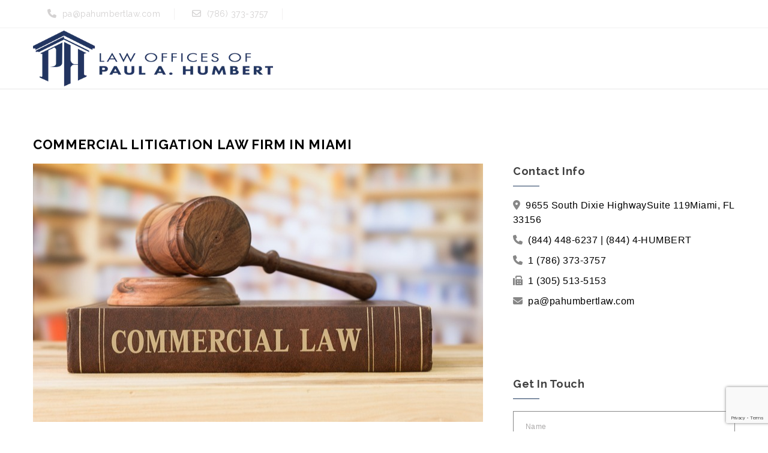

--- FILE ---
content_type: text/html; charset=utf-8
request_url: https://www.google.com/recaptcha/api2/anchor?ar=1&k=6LeZVcUUAAAAAIrfJAY7bqMuXElacccp1ysYwsLu&co=aHR0cHM6Ly9wYXVsaHVtYmVydGxhdy5jb206NDQz&hl=en&v=PoyoqOPhxBO7pBk68S4YbpHZ&size=invisible&anchor-ms=20000&execute-ms=30000&cb=36qo7tvrtv9d
body_size: 48690
content:
<!DOCTYPE HTML><html dir="ltr" lang="en"><head><meta http-equiv="Content-Type" content="text/html; charset=UTF-8">
<meta http-equiv="X-UA-Compatible" content="IE=edge">
<title>reCAPTCHA</title>
<style type="text/css">
/* cyrillic-ext */
@font-face {
  font-family: 'Roboto';
  font-style: normal;
  font-weight: 400;
  font-stretch: 100%;
  src: url(//fonts.gstatic.com/s/roboto/v48/KFO7CnqEu92Fr1ME7kSn66aGLdTylUAMa3GUBHMdazTgWw.woff2) format('woff2');
  unicode-range: U+0460-052F, U+1C80-1C8A, U+20B4, U+2DE0-2DFF, U+A640-A69F, U+FE2E-FE2F;
}
/* cyrillic */
@font-face {
  font-family: 'Roboto';
  font-style: normal;
  font-weight: 400;
  font-stretch: 100%;
  src: url(//fonts.gstatic.com/s/roboto/v48/KFO7CnqEu92Fr1ME7kSn66aGLdTylUAMa3iUBHMdazTgWw.woff2) format('woff2');
  unicode-range: U+0301, U+0400-045F, U+0490-0491, U+04B0-04B1, U+2116;
}
/* greek-ext */
@font-face {
  font-family: 'Roboto';
  font-style: normal;
  font-weight: 400;
  font-stretch: 100%;
  src: url(//fonts.gstatic.com/s/roboto/v48/KFO7CnqEu92Fr1ME7kSn66aGLdTylUAMa3CUBHMdazTgWw.woff2) format('woff2');
  unicode-range: U+1F00-1FFF;
}
/* greek */
@font-face {
  font-family: 'Roboto';
  font-style: normal;
  font-weight: 400;
  font-stretch: 100%;
  src: url(//fonts.gstatic.com/s/roboto/v48/KFO7CnqEu92Fr1ME7kSn66aGLdTylUAMa3-UBHMdazTgWw.woff2) format('woff2');
  unicode-range: U+0370-0377, U+037A-037F, U+0384-038A, U+038C, U+038E-03A1, U+03A3-03FF;
}
/* math */
@font-face {
  font-family: 'Roboto';
  font-style: normal;
  font-weight: 400;
  font-stretch: 100%;
  src: url(//fonts.gstatic.com/s/roboto/v48/KFO7CnqEu92Fr1ME7kSn66aGLdTylUAMawCUBHMdazTgWw.woff2) format('woff2');
  unicode-range: U+0302-0303, U+0305, U+0307-0308, U+0310, U+0312, U+0315, U+031A, U+0326-0327, U+032C, U+032F-0330, U+0332-0333, U+0338, U+033A, U+0346, U+034D, U+0391-03A1, U+03A3-03A9, U+03B1-03C9, U+03D1, U+03D5-03D6, U+03F0-03F1, U+03F4-03F5, U+2016-2017, U+2034-2038, U+203C, U+2040, U+2043, U+2047, U+2050, U+2057, U+205F, U+2070-2071, U+2074-208E, U+2090-209C, U+20D0-20DC, U+20E1, U+20E5-20EF, U+2100-2112, U+2114-2115, U+2117-2121, U+2123-214F, U+2190, U+2192, U+2194-21AE, U+21B0-21E5, U+21F1-21F2, U+21F4-2211, U+2213-2214, U+2216-22FF, U+2308-230B, U+2310, U+2319, U+231C-2321, U+2336-237A, U+237C, U+2395, U+239B-23B7, U+23D0, U+23DC-23E1, U+2474-2475, U+25AF, U+25B3, U+25B7, U+25BD, U+25C1, U+25CA, U+25CC, U+25FB, U+266D-266F, U+27C0-27FF, U+2900-2AFF, U+2B0E-2B11, U+2B30-2B4C, U+2BFE, U+3030, U+FF5B, U+FF5D, U+1D400-1D7FF, U+1EE00-1EEFF;
}
/* symbols */
@font-face {
  font-family: 'Roboto';
  font-style: normal;
  font-weight: 400;
  font-stretch: 100%;
  src: url(//fonts.gstatic.com/s/roboto/v48/KFO7CnqEu92Fr1ME7kSn66aGLdTylUAMaxKUBHMdazTgWw.woff2) format('woff2');
  unicode-range: U+0001-000C, U+000E-001F, U+007F-009F, U+20DD-20E0, U+20E2-20E4, U+2150-218F, U+2190, U+2192, U+2194-2199, U+21AF, U+21E6-21F0, U+21F3, U+2218-2219, U+2299, U+22C4-22C6, U+2300-243F, U+2440-244A, U+2460-24FF, U+25A0-27BF, U+2800-28FF, U+2921-2922, U+2981, U+29BF, U+29EB, U+2B00-2BFF, U+4DC0-4DFF, U+FFF9-FFFB, U+10140-1018E, U+10190-1019C, U+101A0, U+101D0-101FD, U+102E0-102FB, U+10E60-10E7E, U+1D2C0-1D2D3, U+1D2E0-1D37F, U+1F000-1F0FF, U+1F100-1F1AD, U+1F1E6-1F1FF, U+1F30D-1F30F, U+1F315, U+1F31C, U+1F31E, U+1F320-1F32C, U+1F336, U+1F378, U+1F37D, U+1F382, U+1F393-1F39F, U+1F3A7-1F3A8, U+1F3AC-1F3AF, U+1F3C2, U+1F3C4-1F3C6, U+1F3CA-1F3CE, U+1F3D4-1F3E0, U+1F3ED, U+1F3F1-1F3F3, U+1F3F5-1F3F7, U+1F408, U+1F415, U+1F41F, U+1F426, U+1F43F, U+1F441-1F442, U+1F444, U+1F446-1F449, U+1F44C-1F44E, U+1F453, U+1F46A, U+1F47D, U+1F4A3, U+1F4B0, U+1F4B3, U+1F4B9, U+1F4BB, U+1F4BF, U+1F4C8-1F4CB, U+1F4D6, U+1F4DA, U+1F4DF, U+1F4E3-1F4E6, U+1F4EA-1F4ED, U+1F4F7, U+1F4F9-1F4FB, U+1F4FD-1F4FE, U+1F503, U+1F507-1F50B, U+1F50D, U+1F512-1F513, U+1F53E-1F54A, U+1F54F-1F5FA, U+1F610, U+1F650-1F67F, U+1F687, U+1F68D, U+1F691, U+1F694, U+1F698, U+1F6AD, U+1F6B2, U+1F6B9-1F6BA, U+1F6BC, U+1F6C6-1F6CF, U+1F6D3-1F6D7, U+1F6E0-1F6EA, U+1F6F0-1F6F3, U+1F6F7-1F6FC, U+1F700-1F7FF, U+1F800-1F80B, U+1F810-1F847, U+1F850-1F859, U+1F860-1F887, U+1F890-1F8AD, U+1F8B0-1F8BB, U+1F8C0-1F8C1, U+1F900-1F90B, U+1F93B, U+1F946, U+1F984, U+1F996, U+1F9E9, U+1FA00-1FA6F, U+1FA70-1FA7C, U+1FA80-1FA89, U+1FA8F-1FAC6, U+1FACE-1FADC, U+1FADF-1FAE9, U+1FAF0-1FAF8, U+1FB00-1FBFF;
}
/* vietnamese */
@font-face {
  font-family: 'Roboto';
  font-style: normal;
  font-weight: 400;
  font-stretch: 100%;
  src: url(//fonts.gstatic.com/s/roboto/v48/KFO7CnqEu92Fr1ME7kSn66aGLdTylUAMa3OUBHMdazTgWw.woff2) format('woff2');
  unicode-range: U+0102-0103, U+0110-0111, U+0128-0129, U+0168-0169, U+01A0-01A1, U+01AF-01B0, U+0300-0301, U+0303-0304, U+0308-0309, U+0323, U+0329, U+1EA0-1EF9, U+20AB;
}
/* latin-ext */
@font-face {
  font-family: 'Roboto';
  font-style: normal;
  font-weight: 400;
  font-stretch: 100%;
  src: url(//fonts.gstatic.com/s/roboto/v48/KFO7CnqEu92Fr1ME7kSn66aGLdTylUAMa3KUBHMdazTgWw.woff2) format('woff2');
  unicode-range: U+0100-02BA, U+02BD-02C5, U+02C7-02CC, U+02CE-02D7, U+02DD-02FF, U+0304, U+0308, U+0329, U+1D00-1DBF, U+1E00-1E9F, U+1EF2-1EFF, U+2020, U+20A0-20AB, U+20AD-20C0, U+2113, U+2C60-2C7F, U+A720-A7FF;
}
/* latin */
@font-face {
  font-family: 'Roboto';
  font-style: normal;
  font-weight: 400;
  font-stretch: 100%;
  src: url(//fonts.gstatic.com/s/roboto/v48/KFO7CnqEu92Fr1ME7kSn66aGLdTylUAMa3yUBHMdazQ.woff2) format('woff2');
  unicode-range: U+0000-00FF, U+0131, U+0152-0153, U+02BB-02BC, U+02C6, U+02DA, U+02DC, U+0304, U+0308, U+0329, U+2000-206F, U+20AC, U+2122, U+2191, U+2193, U+2212, U+2215, U+FEFF, U+FFFD;
}
/* cyrillic-ext */
@font-face {
  font-family: 'Roboto';
  font-style: normal;
  font-weight: 500;
  font-stretch: 100%;
  src: url(//fonts.gstatic.com/s/roboto/v48/KFO7CnqEu92Fr1ME7kSn66aGLdTylUAMa3GUBHMdazTgWw.woff2) format('woff2');
  unicode-range: U+0460-052F, U+1C80-1C8A, U+20B4, U+2DE0-2DFF, U+A640-A69F, U+FE2E-FE2F;
}
/* cyrillic */
@font-face {
  font-family: 'Roboto';
  font-style: normal;
  font-weight: 500;
  font-stretch: 100%;
  src: url(//fonts.gstatic.com/s/roboto/v48/KFO7CnqEu92Fr1ME7kSn66aGLdTylUAMa3iUBHMdazTgWw.woff2) format('woff2');
  unicode-range: U+0301, U+0400-045F, U+0490-0491, U+04B0-04B1, U+2116;
}
/* greek-ext */
@font-face {
  font-family: 'Roboto';
  font-style: normal;
  font-weight: 500;
  font-stretch: 100%;
  src: url(//fonts.gstatic.com/s/roboto/v48/KFO7CnqEu92Fr1ME7kSn66aGLdTylUAMa3CUBHMdazTgWw.woff2) format('woff2');
  unicode-range: U+1F00-1FFF;
}
/* greek */
@font-face {
  font-family: 'Roboto';
  font-style: normal;
  font-weight: 500;
  font-stretch: 100%;
  src: url(//fonts.gstatic.com/s/roboto/v48/KFO7CnqEu92Fr1ME7kSn66aGLdTylUAMa3-UBHMdazTgWw.woff2) format('woff2');
  unicode-range: U+0370-0377, U+037A-037F, U+0384-038A, U+038C, U+038E-03A1, U+03A3-03FF;
}
/* math */
@font-face {
  font-family: 'Roboto';
  font-style: normal;
  font-weight: 500;
  font-stretch: 100%;
  src: url(//fonts.gstatic.com/s/roboto/v48/KFO7CnqEu92Fr1ME7kSn66aGLdTylUAMawCUBHMdazTgWw.woff2) format('woff2');
  unicode-range: U+0302-0303, U+0305, U+0307-0308, U+0310, U+0312, U+0315, U+031A, U+0326-0327, U+032C, U+032F-0330, U+0332-0333, U+0338, U+033A, U+0346, U+034D, U+0391-03A1, U+03A3-03A9, U+03B1-03C9, U+03D1, U+03D5-03D6, U+03F0-03F1, U+03F4-03F5, U+2016-2017, U+2034-2038, U+203C, U+2040, U+2043, U+2047, U+2050, U+2057, U+205F, U+2070-2071, U+2074-208E, U+2090-209C, U+20D0-20DC, U+20E1, U+20E5-20EF, U+2100-2112, U+2114-2115, U+2117-2121, U+2123-214F, U+2190, U+2192, U+2194-21AE, U+21B0-21E5, U+21F1-21F2, U+21F4-2211, U+2213-2214, U+2216-22FF, U+2308-230B, U+2310, U+2319, U+231C-2321, U+2336-237A, U+237C, U+2395, U+239B-23B7, U+23D0, U+23DC-23E1, U+2474-2475, U+25AF, U+25B3, U+25B7, U+25BD, U+25C1, U+25CA, U+25CC, U+25FB, U+266D-266F, U+27C0-27FF, U+2900-2AFF, U+2B0E-2B11, U+2B30-2B4C, U+2BFE, U+3030, U+FF5B, U+FF5D, U+1D400-1D7FF, U+1EE00-1EEFF;
}
/* symbols */
@font-face {
  font-family: 'Roboto';
  font-style: normal;
  font-weight: 500;
  font-stretch: 100%;
  src: url(//fonts.gstatic.com/s/roboto/v48/KFO7CnqEu92Fr1ME7kSn66aGLdTylUAMaxKUBHMdazTgWw.woff2) format('woff2');
  unicode-range: U+0001-000C, U+000E-001F, U+007F-009F, U+20DD-20E0, U+20E2-20E4, U+2150-218F, U+2190, U+2192, U+2194-2199, U+21AF, U+21E6-21F0, U+21F3, U+2218-2219, U+2299, U+22C4-22C6, U+2300-243F, U+2440-244A, U+2460-24FF, U+25A0-27BF, U+2800-28FF, U+2921-2922, U+2981, U+29BF, U+29EB, U+2B00-2BFF, U+4DC0-4DFF, U+FFF9-FFFB, U+10140-1018E, U+10190-1019C, U+101A0, U+101D0-101FD, U+102E0-102FB, U+10E60-10E7E, U+1D2C0-1D2D3, U+1D2E0-1D37F, U+1F000-1F0FF, U+1F100-1F1AD, U+1F1E6-1F1FF, U+1F30D-1F30F, U+1F315, U+1F31C, U+1F31E, U+1F320-1F32C, U+1F336, U+1F378, U+1F37D, U+1F382, U+1F393-1F39F, U+1F3A7-1F3A8, U+1F3AC-1F3AF, U+1F3C2, U+1F3C4-1F3C6, U+1F3CA-1F3CE, U+1F3D4-1F3E0, U+1F3ED, U+1F3F1-1F3F3, U+1F3F5-1F3F7, U+1F408, U+1F415, U+1F41F, U+1F426, U+1F43F, U+1F441-1F442, U+1F444, U+1F446-1F449, U+1F44C-1F44E, U+1F453, U+1F46A, U+1F47D, U+1F4A3, U+1F4B0, U+1F4B3, U+1F4B9, U+1F4BB, U+1F4BF, U+1F4C8-1F4CB, U+1F4D6, U+1F4DA, U+1F4DF, U+1F4E3-1F4E6, U+1F4EA-1F4ED, U+1F4F7, U+1F4F9-1F4FB, U+1F4FD-1F4FE, U+1F503, U+1F507-1F50B, U+1F50D, U+1F512-1F513, U+1F53E-1F54A, U+1F54F-1F5FA, U+1F610, U+1F650-1F67F, U+1F687, U+1F68D, U+1F691, U+1F694, U+1F698, U+1F6AD, U+1F6B2, U+1F6B9-1F6BA, U+1F6BC, U+1F6C6-1F6CF, U+1F6D3-1F6D7, U+1F6E0-1F6EA, U+1F6F0-1F6F3, U+1F6F7-1F6FC, U+1F700-1F7FF, U+1F800-1F80B, U+1F810-1F847, U+1F850-1F859, U+1F860-1F887, U+1F890-1F8AD, U+1F8B0-1F8BB, U+1F8C0-1F8C1, U+1F900-1F90B, U+1F93B, U+1F946, U+1F984, U+1F996, U+1F9E9, U+1FA00-1FA6F, U+1FA70-1FA7C, U+1FA80-1FA89, U+1FA8F-1FAC6, U+1FACE-1FADC, U+1FADF-1FAE9, U+1FAF0-1FAF8, U+1FB00-1FBFF;
}
/* vietnamese */
@font-face {
  font-family: 'Roboto';
  font-style: normal;
  font-weight: 500;
  font-stretch: 100%;
  src: url(//fonts.gstatic.com/s/roboto/v48/KFO7CnqEu92Fr1ME7kSn66aGLdTylUAMa3OUBHMdazTgWw.woff2) format('woff2');
  unicode-range: U+0102-0103, U+0110-0111, U+0128-0129, U+0168-0169, U+01A0-01A1, U+01AF-01B0, U+0300-0301, U+0303-0304, U+0308-0309, U+0323, U+0329, U+1EA0-1EF9, U+20AB;
}
/* latin-ext */
@font-face {
  font-family: 'Roboto';
  font-style: normal;
  font-weight: 500;
  font-stretch: 100%;
  src: url(//fonts.gstatic.com/s/roboto/v48/KFO7CnqEu92Fr1ME7kSn66aGLdTylUAMa3KUBHMdazTgWw.woff2) format('woff2');
  unicode-range: U+0100-02BA, U+02BD-02C5, U+02C7-02CC, U+02CE-02D7, U+02DD-02FF, U+0304, U+0308, U+0329, U+1D00-1DBF, U+1E00-1E9F, U+1EF2-1EFF, U+2020, U+20A0-20AB, U+20AD-20C0, U+2113, U+2C60-2C7F, U+A720-A7FF;
}
/* latin */
@font-face {
  font-family: 'Roboto';
  font-style: normal;
  font-weight: 500;
  font-stretch: 100%;
  src: url(//fonts.gstatic.com/s/roboto/v48/KFO7CnqEu92Fr1ME7kSn66aGLdTylUAMa3yUBHMdazQ.woff2) format('woff2');
  unicode-range: U+0000-00FF, U+0131, U+0152-0153, U+02BB-02BC, U+02C6, U+02DA, U+02DC, U+0304, U+0308, U+0329, U+2000-206F, U+20AC, U+2122, U+2191, U+2193, U+2212, U+2215, U+FEFF, U+FFFD;
}
/* cyrillic-ext */
@font-face {
  font-family: 'Roboto';
  font-style: normal;
  font-weight: 900;
  font-stretch: 100%;
  src: url(//fonts.gstatic.com/s/roboto/v48/KFO7CnqEu92Fr1ME7kSn66aGLdTylUAMa3GUBHMdazTgWw.woff2) format('woff2');
  unicode-range: U+0460-052F, U+1C80-1C8A, U+20B4, U+2DE0-2DFF, U+A640-A69F, U+FE2E-FE2F;
}
/* cyrillic */
@font-face {
  font-family: 'Roboto';
  font-style: normal;
  font-weight: 900;
  font-stretch: 100%;
  src: url(//fonts.gstatic.com/s/roboto/v48/KFO7CnqEu92Fr1ME7kSn66aGLdTylUAMa3iUBHMdazTgWw.woff2) format('woff2');
  unicode-range: U+0301, U+0400-045F, U+0490-0491, U+04B0-04B1, U+2116;
}
/* greek-ext */
@font-face {
  font-family: 'Roboto';
  font-style: normal;
  font-weight: 900;
  font-stretch: 100%;
  src: url(//fonts.gstatic.com/s/roboto/v48/KFO7CnqEu92Fr1ME7kSn66aGLdTylUAMa3CUBHMdazTgWw.woff2) format('woff2');
  unicode-range: U+1F00-1FFF;
}
/* greek */
@font-face {
  font-family: 'Roboto';
  font-style: normal;
  font-weight: 900;
  font-stretch: 100%;
  src: url(//fonts.gstatic.com/s/roboto/v48/KFO7CnqEu92Fr1ME7kSn66aGLdTylUAMa3-UBHMdazTgWw.woff2) format('woff2');
  unicode-range: U+0370-0377, U+037A-037F, U+0384-038A, U+038C, U+038E-03A1, U+03A3-03FF;
}
/* math */
@font-face {
  font-family: 'Roboto';
  font-style: normal;
  font-weight: 900;
  font-stretch: 100%;
  src: url(//fonts.gstatic.com/s/roboto/v48/KFO7CnqEu92Fr1ME7kSn66aGLdTylUAMawCUBHMdazTgWw.woff2) format('woff2');
  unicode-range: U+0302-0303, U+0305, U+0307-0308, U+0310, U+0312, U+0315, U+031A, U+0326-0327, U+032C, U+032F-0330, U+0332-0333, U+0338, U+033A, U+0346, U+034D, U+0391-03A1, U+03A3-03A9, U+03B1-03C9, U+03D1, U+03D5-03D6, U+03F0-03F1, U+03F4-03F5, U+2016-2017, U+2034-2038, U+203C, U+2040, U+2043, U+2047, U+2050, U+2057, U+205F, U+2070-2071, U+2074-208E, U+2090-209C, U+20D0-20DC, U+20E1, U+20E5-20EF, U+2100-2112, U+2114-2115, U+2117-2121, U+2123-214F, U+2190, U+2192, U+2194-21AE, U+21B0-21E5, U+21F1-21F2, U+21F4-2211, U+2213-2214, U+2216-22FF, U+2308-230B, U+2310, U+2319, U+231C-2321, U+2336-237A, U+237C, U+2395, U+239B-23B7, U+23D0, U+23DC-23E1, U+2474-2475, U+25AF, U+25B3, U+25B7, U+25BD, U+25C1, U+25CA, U+25CC, U+25FB, U+266D-266F, U+27C0-27FF, U+2900-2AFF, U+2B0E-2B11, U+2B30-2B4C, U+2BFE, U+3030, U+FF5B, U+FF5D, U+1D400-1D7FF, U+1EE00-1EEFF;
}
/* symbols */
@font-face {
  font-family: 'Roboto';
  font-style: normal;
  font-weight: 900;
  font-stretch: 100%;
  src: url(//fonts.gstatic.com/s/roboto/v48/KFO7CnqEu92Fr1ME7kSn66aGLdTylUAMaxKUBHMdazTgWw.woff2) format('woff2');
  unicode-range: U+0001-000C, U+000E-001F, U+007F-009F, U+20DD-20E0, U+20E2-20E4, U+2150-218F, U+2190, U+2192, U+2194-2199, U+21AF, U+21E6-21F0, U+21F3, U+2218-2219, U+2299, U+22C4-22C6, U+2300-243F, U+2440-244A, U+2460-24FF, U+25A0-27BF, U+2800-28FF, U+2921-2922, U+2981, U+29BF, U+29EB, U+2B00-2BFF, U+4DC0-4DFF, U+FFF9-FFFB, U+10140-1018E, U+10190-1019C, U+101A0, U+101D0-101FD, U+102E0-102FB, U+10E60-10E7E, U+1D2C0-1D2D3, U+1D2E0-1D37F, U+1F000-1F0FF, U+1F100-1F1AD, U+1F1E6-1F1FF, U+1F30D-1F30F, U+1F315, U+1F31C, U+1F31E, U+1F320-1F32C, U+1F336, U+1F378, U+1F37D, U+1F382, U+1F393-1F39F, U+1F3A7-1F3A8, U+1F3AC-1F3AF, U+1F3C2, U+1F3C4-1F3C6, U+1F3CA-1F3CE, U+1F3D4-1F3E0, U+1F3ED, U+1F3F1-1F3F3, U+1F3F5-1F3F7, U+1F408, U+1F415, U+1F41F, U+1F426, U+1F43F, U+1F441-1F442, U+1F444, U+1F446-1F449, U+1F44C-1F44E, U+1F453, U+1F46A, U+1F47D, U+1F4A3, U+1F4B0, U+1F4B3, U+1F4B9, U+1F4BB, U+1F4BF, U+1F4C8-1F4CB, U+1F4D6, U+1F4DA, U+1F4DF, U+1F4E3-1F4E6, U+1F4EA-1F4ED, U+1F4F7, U+1F4F9-1F4FB, U+1F4FD-1F4FE, U+1F503, U+1F507-1F50B, U+1F50D, U+1F512-1F513, U+1F53E-1F54A, U+1F54F-1F5FA, U+1F610, U+1F650-1F67F, U+1F687, U+1F68D, U+1F691, U+1F694, U+1F698, U+1F6AD, U+1F6B2, U+1F6B9-1F6BA, U+1F6BC, U+1F6C6-1F6CF, U+1F6D3-1F6D7, U+1F6E0-1F6EA, U+1F6F0-1F6F3, U+1F6F7-1F6FC, U+1F700-1F7FF, U+1F800-1F80B, U+1F810-1F847, U+1F850-1F859, U+1F860-1F887, U+1F890-1F8AD, U+1F8B0-1F8BB, U+1F8C0-1F8C1, U+1F900-1F90B, U+1F93B, U+1F946, U+1F984, U+1F996, U+1F9E9, U+1FA00-1FA6F, U+1FA70-1FA7C, U+1FA80-1FA89, U+1FA8F-1FAC6, U+1FACE-1FADC, U+1FADF-1FAE9, U+1FAF0-1FAF8, U+1FB00-1FBFF;
}
/* vietnamese */
@font-face {
  font-family: 'Roboto';
  font-style: normal;
  font-weight: 900;
  font-stretch: 100%;
  src: url(//fonts.gstatic.com/s/roboto/v48/KFO7CnqEu92Fr1ME7kSn66aGLdTylUAMa3OUBHMdazTgWw.woff2) format('woff2');
  unicode-range: U+0102-0103, U+0110-0111, U+0128-0129, U+0168-0169, U+01A0-01A1, U+01AF-01B0, U+0300-0301, U+0303-0304, U+0308-0309, U+0323, U+0329, U+1EA0-1EF9, U+20AB;
}
/* latin-ext */
@font-face {
  font-family: 'Roboto';
  font-style: normal;
  font-weight: 900;
  font-stretch: 100%;
  src: url(//fonts.gstatic.com/s/roboto/v48/KFO7CnqEu92Fr1ME7kSn66aGLdTylUAMa3KUBHMdazTgWw.woff2) format('woff2');
  unicode-range: U+0100-02BA, U+02BD-02C5, U+02C7-02CC, U+02CE-02D7, U+02DD-02FF, U+0304, U+0308, U+0329, U+1D00-1DBF, U+1E00-1E9F, U+1EF2-1EFF, U+2020, U+20A0-20AB, U+20AD-20C0, U+2113, U+2C60-2C7F, U+A720-A7FF;
}
/* latin */
@font-face {
  font-family: 'Roboto';
  font-style: normal;
  font-weight: 900;
  font-stretch: 100%;
  src: url(//fonts.gstatic.com/s/roboto/v48/KFO7CnqEu92Fr1ME7kSn66aGLdTylUAMa3yUBHMdazQ.woff2) format('woff2');
  unicode-range: U+0000-00FF, U+0131, U+0152-0153, U+02BB-02BC, U+02C6, U+02DA, U+02DC, U+0304, U+0308, U+0329, U+2000-206F, U+20AC, U+2122, U+2191, U+2193, U+2212, U+2215, U+FEFF, U+FFFD;
}

</style>
<link rel="stylesheet" type="text/css" href="https://www.gstatic.com/recaptcha/releases/PoyoqOPhxBO7pBk68S4YbpHZ/styles__ltr.css">
<script nonce="fneXJ3pAlt0Org24N9IMyA" type="text/javascript">window['__recaptcha_api'] = 'https://www.google.com/recaptcha/api2/';</script>
<script type="text/javascript" src="https://www.gstatic.com/recaptcha/releases/PoyoqOPhxBO7pBk68S4YbpHZ/recaptcha__en.js" nonce="fneXJ3pAlt0Org24N9IMyA">
      
    </script></head>
<body><div id="rc-anchor-alert" class="rc-anchor-alert"></div>
<input type="hidden" id="recaptcha-token" value="[base64]">
<script type="text/javascript" nonce="fneXJ3pAlt0Org24N9IMyA">
      recaptcha.anchor.Main.init("[\x22ainput\x22,[\x22bgdata\x22,\x22\x22,\[base64]/[base64]/[base64]/ZyhXLGgpOnEoW04sMjEsbF0sVywwKSxoKSxmYWxzZSxmYWxzZSl9Y2F0Y2goayl7RygzNTgsVyk/[base64]/[base64]/[base64]/[base64]/[base64]/[base64]/[base64]/bmV3IEJbT10oRFswXSk6dz09Mj9uZXcgQltPXShEWzBdLERbMV0pOnc9PTM/bmV3IEJbT10oRFswXSxEWzFdLERbMl0pOnc9PTQ/[base64]/[base64]/[base64]/[base64]/[base64]\\u003d\x22,\[base64]\\u003d\x22,\[base64]/CjMKjDMOowovDjsOFfsKAw6Y5NsKFwpgMwrPCnsK2SG1Owokzw5Fawq8Kw6vDhcKeT8K2woRWZQDChH0bw4AoYwMKwo4Hw6XDpMODwoLDkcKQw5sZwoBTLE/DuMKCwqzDnHzClMOxVsKSw6vCpMK5ScKZHMOQTCTDjMKxVXrDoMK/DMOVU1/Ct8O0SsOCw4hbZcKDw6fCp3llwqk0QA8CwpDDnmPDjcOJwpPDrMKRHz1hw6TDmMOgwofCvHXChS9EwrtCccO/YsOdwrPCj8KKwp7CokXCtMOHccKgKcKDwqDDgGtiRVh7Z8KIbsKIOsKVwrnCjMOjw7Uew65kw63CiQcjwr/CkEvDt1HCgE7CmmQ7w7PDu8KmIcKUwo9vdxcFwrHClsO0FmnCg2BGwo0Cw6d1MsKBdGsUU8K6O1vDlhRIwooTwoPDrcOnbcKVG8OAwrt5w43ChMKlb8KPeMKwQ8KcJFoqwqPCocKcJQjChV/DrMK3SUANVh4EDQrCgsOjNsO9w7NKHsKJw4BYF0PClj3Co3zCq2DCvcOVaAnDssOPNcKfw68ff8KwLiLCtsKUOC0DRMKsNhRww4RKWMKAcSfDlMOqwqTCvh11VsKedwszwpMFw6/ChMO6IMK4UMOqw5xEwpzDqsKbw7vDtV0LH8O4wppUwqHDpGAAw53DmxvCtMKbwo4LwrvDhQfDiit/w5ZRZMKzw77Cs03DjMKqwrvDt8OHw7sbC8OewocaFcKlXsKZcsKUwq3Duix6w6FyZl8lN1wnQQjDncKhIQ3DhsOqasOkw6zCnxLDm8KPbh8HF8O4TwsXU8OIAw/Dig8PGcKlw53Cj8KlLFjDl1/DoMOXwojCk8K3ccKgw5jCug/CgsKlw71owqc6DQDDozEFwrN0wpVeLmdgwqTCn8KPB8OaWm3DmlEjwrbDrcOfw5LDnmlYw6fDmsKpQsKeeS5DZCLDsWcCXMKEwr3DsX0YKEh2YR3Cm2nDpgABwpoML1XChDjDu2JqEMO8w7HCk3/[base64]/wrRDw5fDnsObZE8vw7LCu8K2wrDDmsKLwr3DrMO5YVDCuAUOBsKtwrrCtWwjwotyVEPCqSFGw5bCscOZTj/[base64]/ChsO1C8K1JMKdw6Esw6bDplwYwqPDtHNew6/DqElnfyzCi2PChcK3wo7Dk8Orw4VCGgVBw6zCvMKgYsKZw6ZywrbChsObw4/[base64]/CnsK/wonCgsKLw6gBRsO4asK7w6zDiDrCs3/ChTXDrj7DoGXCl8OZw7tFwq4yw6hKaybCkcKewpbDuMK4w67CiHzDgcOAw75MIXcZwpY7wpgeYxrCqsO6w5Eow7VWDRPDt8KPecKlTnIGwq4FGXHDg8Kmwo3Dm8KcQlfCvVrCoMKtccOaA8KVw4DDncKxA3ERwrTCusK9U8K4MjrCvFjCr8O/wr8WD0HCnR7CqMOQwpvDlEp7NMOvw5gMw78bwpQNYylgIwpHw4bDuh8qBsKKwqgewrNFwrfCnsKmw7rCs1UTwogFwoYfU1RpwolWwoYgwo7Dgzs3w5PCgMOKw7VadcOjYsOAwqc8wqDCph3DgMOHw7rDicKDwroncMOMw54vSMOcwpDDpsKCwrJTTMKWwolJwo/CngHChsKzwpxhFcKCe1BZwrXCq8KIOcKUTHNAesODw7JLU8KvUsKzw4UyMAQua8OTDMK3wrtZLsObfMOFw5Zmw7fDsBrDksOFw7rCslLDncOHNGvCucKSHMKOGsORw6nDrS9aEcKawrjDtsKQE8OBwoEFw7HChj4aw6ohb8KiwrrCmsOaUsO9b0DCp005WxZyRw/ClTrCosKXW3g2wpXDt15ewpLDocKsw7XCksOOLmXCjhHDgD/DmldMF8O5JTwwwoTCqsOqNcKfBWkGYcKzw5k/w6TDvcOvXcKCVBHDoD3Cr8KwN8OePsKxw7M4w4XCvgULVcKVw4E3wolAwpl3w6R+w4wnwqPDk8KjcWbDrXhacwnCpX3CvDAYdSUawo0Dw7TDvMKBwq0gdsKPKkVQDcOSMcKgW8O9w5lAwpUKTMKCDR50wrnCnMKawoTDpC0JU3vCijRBCMK/aVHCqVHDkH7ChsKwJsOkw6vCnMKIbcK6TBnCkMOQwp8mwrJJOsKmw5jDrgDDqsKCdlYOwoUxw6jDjAfDjh7DpDcvwpYXZDfDssK+wrLDusKvEsOpwrDDpgzDrhBLYDzCmB0BUWRTw4LCl8OgCsKSw44uw4/CgXfCtMOXPFTClcOJw5PChV52wotIwpPCtzDDvcOlwohaw740NV3DlhPDicOEw5s+w5TDhMKfw7/CpcOYO11ow4XDnRBqeVnDvsOoTsOhPMKMwpFuasKCCMKCwqcFF1ElEAcjwrHDrGbDpEcBA8OaMmHDjcOUCU/[base64]/Djyk1wojChiVUeyfDhXPCqz7DucKnLcOewrIofwrCoT3DlFzCgCHCowYdwogPw71Tw7XCpH3DjxvClcOpeETCp13DjMKcLMKpEwMJNWPDjncwwpDCh8K0w6LDjsO/wrrDsQnCmWLDlUDDvjjDkcK+Q8Kkw4kjwqhCKlFPworDlUQew7txJgNJwpFfQcObT1fCj2MUwrspZMKiMMK/wrkYw7jCu8O2dsOyEsOeGmBqw7HDjMKmTFtCfsKYwoQewp7DiSPDhX/[base64]/w5nDj8KdWcKvTTjDgSrDsMKsacOnQcOpYsOnw404wrfDnmdIw5IBUcOkw6TDjcOLdihtwpPCncK6V8ONUWZnw4RfTsODw4pqGMKeb8OdwrIUwr/Dt0kVOsKTEMOgNUnDoMOUXsOKw4LCjgkdHnNdRmxxByoMw5vCiAVZUMKUw5PDq8O3wpDDqsOOaMK/wpnDlcKwwoPCrlN4KsOcSyDClsKMw5INwr/Dn8OCG8KuXzfDpQnCllJlw43CmcK9w40WPn95ZMKcC2LCq8OgwoTDknRlV8KTSmbDsklDwqXCsMOedBLDg1dAw4DCvDnChzR7CGPCqisBNwEhM8KrwrrDnj/CiMKjHm4Vwoc5wpvCuns2H8KCZDvDujArw67CsVc/G8OJw53ChxlNbC7CssKdUwQ/fB/DomJ7wo9uw7oxUlsXw6ACLsOoYMKvaTo2HWhsw4/DvcO1aGnDqHteSCvCuHZsWsKpBMK1w5F2fWtww4Itw4fCjRrCgsOiwrY+TErDgsOGfH3ChSUMw4N1VhBVEDh9wqTDnsOFw5XCr8K4w47Dh1PCtnZqPcKnwpZzbcOMNnvCkzh7wrnCkMOMwo3DgMOrwqrDrjLCvinDjMOswoMEwonCnsOMcmoQYMKYwp/DgUjDlGjDjz3DrMK+Iz0dOGkkanVow4QXw5htwq/CjcKLwqpuwoHDnlrClGnCrmg2B8KtAR1VJ8KvEsKowq/Do8Khaw12w6bDp8KzwrBOw67DjcKGTmXCusKnVQfDpTg5w7oDAMK2Jmp8w4B9wp8Iwq/CrhTCnTtgwr/Cv8Kzw5EUYcOGwo7ChsK1wrbDoXnCnClIWxrCpcOgRiI4wqJTwopcw7DDhzBcJcKOS3sFfnzCqMKUwrbDl0dIwp0KEEQ+Lil5w5d0IDN8w5Rqw7FQWwNDwqnDvsKTw7PCmsK7wpJ2GsOAwrbCgMKVEjvDsEfCqsOhN8OoI8Onw4bDhcO/[base64]/Ck8OxJ8KJH8OsPsOnw5fDlMKjw4RpTC5Xw5PDhsOWw4XDqcK4w7QWasK/fcO/w4tTwqXDtXzCuMOZw6PCuF3DonVfKRXDmcKpw5MHwozDmBvCrsOXeMKhLcKUw57DicOYw5hEwrzCvQ3CtsKzw7XCnW/ChsO+GcOsDMOcdk/Dt8KzUMOrZXdawqsdw7DDkkPDu8Ogw4J2woUZWXdUw6HDmcO2w6bDs8KpwpzDlMKNw6M1woBNJMKAVcOTw7jCssKmw7PDrcKLwpUvw63Dgy1wYG4yfMOnw7kqw67Ck3zDpwLDgMOcwpTDsBfCpcOAwoNIw6/DtlTDhxc+w5VVOcKFf8KEfkjDrMKvwp4LA8KlSwssTsKwwpFUw7nCvHbDicOow58KJEojw600bVVNwqZ/bMO8ZkPCnsKvd0DCtcK4OcKzNjvCuiHCpcKmw7PDksKwHgUvw6NCwolBZ0RGO8OtTcK5w7bDi8KnKmfDi8KQwoFHwotuw4B+wpzCscKaPsOXw4bDiWTDgXTDisKuDsKIBh03w4DDuMKbwojCpxlOw5HCvsKRw4gBFcK/G8O+f8KCQVUrFMOjw6jDknAiUcOpbVkMTRzCk2DDn8KTNlQww5DDgHQnwrQiFgbDlQ5BwrvDj13CuXoURGYRw5fCg3xqS8Ovwr8Jwo/DgiMYw5DCqA5tSMKcdsK5IsOdLMO2QlvDrgd7w7LCmBLDjgVPRMKdw7cZwpbDhcO/YsOVGV7Dr8OyNsOhUcKkw6LDu8KuMBYtVcKqw4bDoiLDiGc2wrdsU8KwwpjDt8KyMzpdbMOhwrzCrWtWV8OywrjDuGHCq8O9w5x7J31VwqPCjmrDrcORwqc/wrDDucOhw4rDsGtMXETCu8OMMMKEwrrDscK5w75two3CssKsCynDhsKlR0PCqsKbSXLCjSnCg8KFT3LDqGTCn8K0w7UmJ8OHY8OeJ8KgOkfDusOuUMK9EsOjTcOkw6/DocKdBQxTw6PDjMOmM3fDtcOkOcKne8OzwrFnwoBER8Kqw4vDjcOIWcOpEQ/[base64]/CpsOSw57CisKIw6NTw6vDncOyw6dCw7MsU8O4JcOSLcK+dsOew6vCpMOEw7/DjcKKZmp5Kidcw63Dq8KmJVzCknZJIsOWFMORw7TCjsKOPMOXScOowpfDtcOSwp3Dv8KWIXUOw6QVwrAzDMOHJ8ODYsOMw6NNNcKqXn/CqlHDuMKMwrYOF3jCgzjDp8K6ZcOFc8OYH8Ojw4ICW8KFVxwCHSfDpGzDtsKpw4lQSX3CnjBxS2BbeykzA8K4wrrCv8O/f8OTa3duIkPCg8K3ScOqDcKbwqUhUsO1wqVJQcK6wpYULRwDGCgDTE4RZMOQNV/DoF/CgwtBw4p+wpzCjsOUTE0zwoUaZsKywq/DkcKgwqjCrsKbw4/CjsOuDMO2w7ovwqPCixfDtsK/YsKLfcOlSFjDn1BPw7VOZ8OCwqzDlXpzwqY+aMO6FBTDk8O6w4cJwoXDhmAYw4bCnFw6w6rDvCRPwqkFw6JGAEzCgsOuCsK2w4oiwoPDpMK4w6bCqEfDg8K5QsKRw67CjsK2V8O/[base64]/[base64]/DrlDDmMKjEWzDo8KXwo3Crx84w6LClMOqBy3CgXlLWMKdZwPDuXEWGU1oK8OkOGQ4SlLDg2LDg3LDlMKAw5PDtsOyZsOvO1fDmcKjeGJQHsK/w7x2Hj3DlSBaKsKaw7LChsOET8KJwoHDqF7DhMOpw7g+wqLDiwTDrcO/w614wpUcw5zDg8KRE8OTw5NxwqXDgXLDmBxmw7rDpAPCv3XCvsOREsOyY8OKHiRKwpFIwogGwqnDqhVdU1UvwoxYd8KEKCRZwrrCpzpfBBnCmsKzZsOTwoQcw5TCh8OYKMOWw6jDt8OJaQ/DksKkWMOGw4HCrFpCwpsVw6rDjsK4PQkCwobDoDMiwoLCmlbCm3p6UEjCn8ORwqzCmwkOw47DusOLd2Jnw4nCtjUVwqzDok1dw4nCscK2R8KnwpZkw4khfsOPHhzCr8KHGsOBOR/DnXEVCXxxZ0nDmFs9Q2bDjsKeUGwbwoVYwrkYXHR2TcK2wqzDomHCt8OHTCbDvcKQEH06wq9owoc3DcKMMMKiwq9AwrPDqsO7w5APw7tvwpMNRirDtXHCkMKxCHdEw6/CqB3CosKTwqsSKsOswpfCnFcQV8KdDHzCrsOnc8OewqQEw6ZRw69xw5kiFcOZWz01w7NwwofCnsOFS08ew6jCkkYaCsKVw4vCqMO+wq0NFG7DmcKZDsOiQDvClwvDvX/[base64]/LwXDs1AEw6DCp8KwW21VHB/DihYSdMK3wo/ChkrCtyTCjMO+wrHDigzCmlnCnMK2woHDosK8QMO8wrx9KGoDblLCiUfCmW9gw5HDuMOuVBh8MMOmwo7DvGXCmi8owpjDv2thWsKMBHHCpQbCl8K6AcOgK3PDpcObdsKBFcK3w53DtgIPBRjCqF4fwphTwr/DocKxRsOmN8KQDMORw6rDj8Opwpd6w7QEw7/[base64]/CmcOOKsO6TXJTwp7DoG7CpcKIwo/[base64]/GcO7GDvDncKCacOHwrRJMMOkw4TCgcKOeGXCjcKLwrNBw7LChcOWQgMmIcO6worDqMKfwqsjbXVGEztDwqXCrcKLw7nCocOAXMOkNMOswqLDq8ODV2dtwrpEw6hOXAxmw5HCrmHCr0pWZMOMw7lJMmdwwrvCvsK9PWDDr3MZfD9Nd8Kze8ORwpPDhsOzw6I/CsOLwrPClcOvwpwJA2MHfMKzw49PWcKRBRfDpnDDrFE3ZMO7w4PDm3UYbDs/wqnDhV8dwrHDg380aHsYK8OaXXVcw6rCq0PCocKhf8O6woPCsGdBwqZvI24vewrCnsOIw61zwovDicO/GVRqb8KHSiXCkW7CrcK6b1sMO23CnMKKGBJvdDQ/w6ETw5XDvBfDrcOkLcOQYRrDscOIOQ/[base64]/DpMKMJMKlG1EWwrvDlsK+wrzDlcOsw6LDoMOMwr/Dn8KdwrjDpUnDj0gJw6l1w4XDsGTCv8OvIVB0EgclwqdTHlg+wpQjP8K2C01JCDTDh8KGwr3DpsKwwoQ1w4pgwr1TRm7Ds3zCiMKrWhZLwqR9AsOAWsK4w7EybsK6wqIWw71EBUkOw6cGw5EYYsKFNl3CkG7DkQUUwr/DkcK1wqXDn8KCwpDDuFrCrmzDp8OeRcKtw43DhcKUWcKEwrHCnxB1w7YRH8KkwowGw65vw5LCrMKAPsKywpxbwpcLXyDDr8OywrrDqRIYwrLDtcKQOMOtwqI1wq/DoXTDl8KKw5LCucKbND/[base64]/wpNgwpzCtsKGHMKjw7ZJwrFQR8KEJcOCw54BAcK4K8OawrlPwrUDdTVqchQEScKvwp7DphfCqHhjImbDu8KawrnDi8OtwpPDvMKPKwYsw489JcONMUPDncK5w41Lw47CocOUVsKTwojCm2cDwpnCscO3w6tNEBR3wqzDg8K4XyhbR0zDuMOTwpLDqzRQMcKXwp/DqsO+wrrCicKnNiDDm2HDrMOBPMOOw6VuU1cidSHCuBlMw6rDtylNdsOlw4/CgcOMcXg6wo4kw5zCp2DDuDQ0wq8YHcOedUAiw5bDmFzDjgV8Xz3CriRhSsK0C8OXwofChWgqwqJobcOrw7bDq8KXXsKow5bDtsO5w7Rjw50bSsKmwo/[base64]/dcO7Xw3Cr1pWw7tvw63CpBwFSsOla0Jzwp0tQcOfwrHDsmPCgUTDuSHCmMOvwojDjMKda8KBcV0yw5VNYhJJFsOuQF7Co8KHO8O3w48dOTTDkyMtXl7DgMKuwrYgScKbei9Lw7cbwqMPw75sw7PDjFPDoMOxehgAZ8KDScO+YcOHY3JNw7/DlwQhwowbXlPDjMK7wqM7BlJ9w581wovCg8KpPMKoMyw6ImLCnMKVFcOgXMOcVllcHVLDhcK8TcOzw7zDvC/DsltwfFLDkmMKb1wXw4HDiRvDq0LDnkfCgMK/[base64]/ClsKFwofCsG3Dn8OKwqdGZA8Mw4Jqw6PDvGptw4nCh30TbmLDtMKtBxJ9w7IDwpEDw4/Cpyxzwr3DkcKiIykaHwZhw7gCwrXDjg81QsKreQgSw4nDp8OlZsOTBV/ChMOsBcKQwpHDt8OFFBZ7dEgIw7rCsQg3w47CgsKowpfCu8OeQBHDsGNaZFwjw5HDvcKJeRBXwp7CvsOXWCIuPcKJOA4Zw4kDwpcUL8O6wr8ww6LCnkXDh8OxDcOKUUEiDx4OIsOhw6MKRMOrwqIEwo4gZgEXwoDDs3Fswr/[base64]/[base64]/Ej11woJ2e8Oyw5TClF/DiF95KAxGwr4AwpDDqcK8wpHDusK9w6XClcKrV8Ozw7jDnFMEeMK8VMK/w71cw6jDusOEXl3DtMOJEDHCq8ODeMORCDx9w4XCih7DhnzDscKdwqjDv8KVcXZ/D8Ogw4pqRUBYwr3DqjczasKPwoXClMOzGg/DjRJhSz/CvQbDoMKJw5TCqQ7CpsKqw4XClj7CrRLDrE8tYsO2Nlo6E23DgyZ8V1gDw7HCn8OfCVFEaibCisOswoUwJw46QxvClsOQwpnCrMKHw7fCshXCuMOLwprCt1Jww5vCgsK/wprDtcKITCLDrsKiwqxXwrkzwrbDksOXw49Vw5IvECF7ScOkPD7DvQbDnMONScK4PsK0w5bDksOhLsOqw7EbLsOcLm/[base64]/DlwRaT2okw40Sa8ObQVwHWGbDtENiwo5eXcO4KsOMX2ttesOAwpDCnkFgbcKkY8OUdcKQw5Y4w6IJw5LCqVA/wrRqwqXDhyfCmsOsBiDCqAcuw5HCr8OYw7pjw5N7w49CLcK/w5Fnw5vDkG/DuXkVRz9YwprCjMKuZsObbsOzb8OJwrzCg27CtWzCosKoclMsbk/CvG1oKsKLJx5MC8KlHcKqQmcsMi08esKVw7sWw4FRw4PDrcKzOsOLwrtEw5zDhW1bw7lMd8KNwq4nRzArwoEqQcO/w55/[base64]/Cu8O4FVE7wqvDnGTChzLDm07DmlVjw5cgw44Bw4wPEx1oH2V7IMOrHMO4wocPwp3ClFJ2CiAiw5vCkcKgPMOEVWECwo7Di8Kxw6XCnMOtw5wiw47DucONAcOnwrrClsOMNVI4w47Dl1zCnGXDvlbCnQ3CpX3CjVktZE5LwqN8wprDiGxqwrjCl8OwwrzDicO/wrwRwpJ9HcO7wrYBM2YDw5NQA8K0woBMw5ciBEZMw6ZYeVrDpcObZD4PwpXCoyTCo8Kiw5LClsOuw6vCmMKFPcK/SMKkwrwrMTxkLSPCosK2QMOIZMKqLMKowrfDqRrCnz3DkVBbMmlzHsOrSSvCsS/[base64]/DssKlw5xYw5bDgHDDoh7CjcKmHSEWf8KAPcKfwoPDpcOSXMOTUhx6DHUKw7TDsknCh8O0w6rCkMOBBsO9KSfCmwAkwq/[base64]/DusOPScKPYsKXw7nClQJqbzPDuQLCrx9Vw6QUw5bCvsKKG8KOZcK8wrx7JWJXwoXCpMKpw57CssK4wp8CE0deBMOrdMOfw7lCLBVHwoIkw6bDhMOBw7gIwrLDkAlIwrLCq2sFw6nDisKUN0LDoMKowoR0w7/DuwHDkHrDkMOHw7JHwo7ChEPDksO0w6UCUcOLXl/[base64]/DjDXDjMKSCH3DvBTCvyzDrE1lw6srwr8zwrjDhw0ewqXCvEtSw7bDu0rCqErCmjjDn8Kdw5otw5DDrMKRNyPCo3HDvAJ1FTzDiMOHwq3DusOcQ8Kaw7sXwrLDgDIPw7LCpV9/MsKPw5vCqMKrHcK9wro7w5/Do8OhVsOGwqvDph3DhMO0YDwdE09Uwp3Csl/Cn8Otwqcpw4nDl8K4wq3CmMOrw5BvfHsnwpUIwr54BQUOWsKBLFfCvRJKCcOuwoA3wrF3wo7CuR3Cq8KKP0LDvMKswr5/w5YbDsOuwoLCmnZuK8OMwqxASSfClwlQw6/DvznDksKnG8KWTsKmB8OOw48kwp7DpsOLHMOXw5LCtMKWcyYVwpQ6w77DpcOXZMKqw7h7wobChsKWwoUdBgLCksKPJMOXPsOAN1MGw74oc00Dw67Du8KYwqZ7GsKDAcOTMcKSwr/[base64]/DvhdbCsOkFcK7AMKQw7TCv8KEfE8HCiXCg2QsL8KJCGXCo3sewqfCtcOYS8K7wqPCtWvCp8KEwoRMwrRCesKMw6bDiMOCw69cw5jDmMKfwr7DhBrCuyTDql7CgcKLw57DiCbCiMORwqvDtcKOYGpFw7c8w5wFYcOSRxfDjcKsXBHDrcKtD1/[base64]/DpGUuKxTDlsOHSU42BMO/JyZANBDDpEPDhcKEw5nDtSY5ER8xHQrCkcOnQMKCaBYMwpUCCMO/w7RiKMK4GsOKwqIfR2JFwr7Cg8OyTGvDnsKgw79Ow5HDkcKzw6rDnVbDmMOuwr8dLcK9RH7CnsOlw5nDrgN+H8OSwoBVwoLDvzU9w4/CocKLwpDDgsKlw6kCw4DCvMOiwrtxGidnUWk+QFXCpjsTNlMoRzAmwrg7w6xuVMOvwpwEEDnCocKCA8Kgw7Q5w6U3wrrCu8K/[base64]/DlcOEw4bDtWTCsMKHw4B0Th/DncKWbcKDX8KMZk9nGwRqLRTCosK3w4fCjTzDj8KjwptDWcOpwpFlGcKbD8OEdMOfBVLDuQ7DscOvMWnCncK+B345VMO/JxZCFcOPETjDkMKGw4cIw7PCucK0wr05w6wZwoHDg3fDhz/Cm8KfMMK2Lj3Co8K6Mm/DqsKZKcOFw5Ufw7xFeXVGw7sjJSPCjsK9w4zDhlZEwqh7XcKaOcOcEcK7wo0LJHlfw5jDj8KiLcKwwq7Cr8O0a2tsPMKFwqLDtsOIwq3ClsKGTHbCgcKNwqjCqxzDkAHDuyFLeSLDgsOewq4ELcK7w7JTEsONR8OXwrc4QDPCnAXCjx/DmmrDj8OANArDnwIsw7HDoD/Dp8OUBVN6w5XCvcOWw58mw7NUAXRwL0NwIMOPw65Bw7c2w4nDvTdKw48Gw61UwrcTwpbCr8KlJsOpIF9uLcKowp5oEMOKwrHDksKawopQcMOnw5B+HQFQVcK/N17CpMKqwoZTw7Ziw4LDrcOJCMKqfnvDhMK+wr4IbsK/ewJmRcKxRA8mBGV5aMKHWFrCvRDCpwUoLnTCsjU4wpBWw5MIw7rCvsO2wrTCqcKCOMKCCVDDql3DnCYzO8K4dMKkCQUQw6zDuQ5FZ8ODw5c3w691wqlYw600wqLDuMOpVsKDa8OtR1wRwotMw6c/wqfDu3x/REbDnns6N0xxwqJUMB1zwpBmeV7DqcOHAFk8LWAgwqLCmBxUIMKAw4Agw6HCm8OdPglvw7PDtjhWw7shPVPCmldqM8OAw5g2w53CssOVT8OBECTDvHR/wq/CqsOURndmw67Cp0MIw4zCj3jDqcKPwoMQBcKAwqNEH8K2CArCqR1IwplCw5EOwrfChmvDrMOuAwrDqifDjz3DoCzCnmJRwr5/[base64]/ChMKyw5jCs0x+w6DCi8K+K8Kcw43DusOOw6gpFz8jDMKNRMOYKAgFw5QZCsOywqjDsRMXIgLCmcKDw7R7NMOmTVzDr8KkP0d3wpF+w4fDjWnCsVdLVU7CiMK5C8KbwqoHZih/FUQOfsKywqN3Y8OcFcKlSzsAw5rDlsKZw6woKX7CljPCoMKrOhFbRMK8OTfCmVrCrF9yQx04w6rCt8KLwrzCsVnDoMOBwqIpIcK/[base64]/DvjpWwrkhLxjCqMOtw4MXw5rDvwAqOxQnwoAwVMOxLnPCr8K3w7M2bsOBO8K6w5Fcw65uwrhcw4bCicKadhPDugHCscOGU8Kfw6svw57Dj8OCwqrCmFLCnVfDjDk8GcKwwqkdwqoPw4hQUMOJXMOCw4rCksKsRz/CvALDpcONw6rDtWDCkcKFw59QwqtUw7w3wpkTLsO9e3vDlcOrT04KGsKdw6QFaU0Owpw1wrTDsTIfX8O5w7EWw6dKasOWH8Kaw47DmsO+VSLCoGbCkgbDq8ObLMKywpRHECTCqizCosOOwp7CkcKOw6TCgCrCrsOPwpjDsMOMwrDCrcOLH8KWZ1ErLh/[base64]/[base64]/[base64]/[base64]/wpvDp8O+w6FjwoU9C1t5WyDCmFbCpcKWw6s+QTBVwrLDqTnCs1peRyApVMKgwrlkDSF0JcOmw4/DssOAScKIw4lnOGc6CsK3w5U6HsKjw5jDgcOKGsOBGCg6worDt3HDlMOLDT3CisOhXmsjw4LDpmbDhWXCsXsLwrNIwp8aw4NOwpbCg1XCmgPDgVdfw5F6w4Akw4zDp8KZwp3DgMOnWm7CvsOpSy8pw5Z7wqA5wqR2w6MkNFNnwpLCkMOTw6XDjsK6wrdGKUMtw58AZG/CrcOpw7HCkMKDwqUfw4IVAwtmIwFISFt8w4FIwqbCp8KdwrnCpwnDn8Ktw6LDhnNOw55zw49Bw5LDjQTDoMKJw6bCpcOhw6LCpAgWTcKhC8K3w7R/[base64]/EsKREcKCw6bDng8ZTsOgGsKGSMKjwpA2w6jCtmrChChawp5zalPDulhKQ0vCrMKEw7E2wo0TUMO6asK1w6/CvcKQJh/ChsOea8OXfAIeLMOncyd2I8OQwrUHw5fDvknDkTvDoVx0O0FTWMKTwrzCt8KZVF3Du8K1NMOXDcOMwrHDlw4KaC9Qw4/DnsOcwoocw6TDu2bCiCXDnHcdwqjCjkHDlyzChF03w6oVIXxnwq/DnwXCoMOtw5nDpxfDicOEUMOqN8KSw7YvZ0oAw6FswpQ8ahLDuCvCsF/DiBPCkS3CrsKWNcOFw5IzwqnDnkbClcKjwo5ywqvCu8OvU2UXPcKaOcKMwoZew7MNw4hlB0vDg0XCisOwdSrCmsOTeGBJw702SMK0w5Mpw407V0kWwpnCgxDDv2DDssOaBMKCMmjDhTFTfcKFw77DvMOwwq7CmhtkPAzDhWLCi8OAw7/DnT/[base64]/DqcOTwqXCl2Q9PxDCssKNdcKbJ0xiw5Z8wqTCv8KIw4bDjRfCl8KTwp7Dug5GJVEpIFDDu2fDg8Ofw51OwqEzNMKrwqHCt8Oawpwiw7MPw6Iyw7FKwoQ8IMOYJMO6FMOcccKsw545PMO+XsOZwonCki/CtMO5EXfCicOEw4lnw5VGcxRZdRbDl0BOwoLCqcKSdFU0woTCjgfCrTlIdsOWAE1FPxkgGsO3JhZOY8OCIsO6Bx/DkcO0NE/CjcKIw4lgJFLDoMO+w6nDpBLDoX/Dnyt1w4PCo8OxccOPU8KlO23Cu8ONRsOrwpLCnxjCjWBfwprClsK9w5rCvUvDjADDlMO8JMKSF2JnNcOVw6XDg8KfwpZsw67CvMOnJ8Kewq1mwp4SWRnDp8KTwoYXYSVDwrZ8CUXCrRrDuFrCqjEOwqdOC8KFw77Dujpjw7xicy/CtTzCmsKvBn9cw4cVVMKDwqgYY8Kvw6w8GXfCv2rDrjBDwrHDvMKAw7p/w4JjMljCrsOBw5nCqy0bwovCjyfDjMOuPSRDw51wKsOJw69wOsOXacKra8Kuwr3Ct8K7wp0LJsKQw5kOJSLCmwAjOkXDvyRtT8KDBcOKGhIvw7BzwovDqsKbY8OQw5TDn8OoV8O1NcOcQsK/wpHDtEXDpxUbfEx/[base64]/CpsKTw43DqsKGXcKsIzI4EEkLwoI8w5MOw41twrTCpD/Co8Ksw7ArwqEgAsOdawzCvi1ywq/CgcO9w43ClCTCgX08YMKzOsKkKMOhUcKzKmPCoFQuFzQYe0vDjDdQwojCtsOEeMK/[base64]/wpd2wp3DuQnCqQJFwqjCkwZPwrQARzo0dVvCpsKZw6rChcKMw5EgGnfCiSZpwpRrLcK6bcKnw4/[base64]/MsKcZsOESzsbBGvClcOVCgwPTMO8cMOiw7xpC3bDoFsTKjQvwo5Bw7lgQsKpZMKVw5TCt3vDm0N7dSnDvzzCucOlBcKrfUQWw6smeCfCmEB5woEBw6nDs8KwKk/CsknDmcKuYMKpRsOsw4omQcKHD8KVVRHDjCVxcsONwo3CuXQWw4fDm8O8bcKQesKREVd7w6h0w4VZwo0fPAs4YGjCmwvCisOmLhYbwpbCk8OOwqrClj5xw5YQw43CsU/DoThTw5rCh8KcNsK8GcO1w5R1VcKswp0Mwo7CmsKoaxIke8O0NsKNw47Dj3cjw5Qzwq/CgG/[base64]/ZMKRwohGNDbDkMKzOn/Dh8O3GmQsejTDrQ7CqxFgw5I9W8K/ScOpwqjCn8KOO2vDvcKawoXDuMK0woRrw51KMcKdwozChcOAwpvDvhvDpMKhIQooSV3CjMK+wrQYCGcOwrvDjBhFecKhwrAbQMKaH3rCgT7DlG3Cg09LEijDpMOAwoZgBcOkOhTCqcKfKVNTw43CpcKewrbCn0PDu1QPw5owcMOgCcKIfmQWwp3Co17Do8O1DT/[base64]/Dm8OwZsOWWRTDhMKlfsKlw5wQZSg+LkxsYMOnYHzClsOvZ8Oww6zDnsOvFcO8w5pawo3DhMKhw6o0w5sNEcKoGhIkwrJyBsK2wrVowqwWw63CnsKnwrfCnErCtMKJSMK/GDMmKVp0H8OWQMOgw5MGw7jDr8KQw6HCjcKLw5bCgy9XXR5iGih2YgJ5wobCqsKJFcOLWj/Co0DClsOYwqnDtTnDs8KpwolwDgDDgAhuwo4DPcO7w6cOwq8+G3TDmsOjF8OZwoRFSSU/w6vDtcO6EyjDgcOxw6fDqQvDhMK6KVcvwp9ww5w0dsOCwoJham7DnihUw50SYMKgdWzCphDCqirDk3lFHsKpD8KOc8OjJ8ObcMO6w5YNJ1YnEBTCnsOaexnDr8KYw5zDnhPCusOkw75NGgPDs0zCpFJ9wocFecKKYcOFwrxhWhYeScOHwrp/IMK4fh7DgCzDrxMiAxcEZMK2woV+fcKvwpVawq1Tw5fCg39Vw51wdgbDq8OEUMOLKivCok1lVxXDrCnCq8K/[base64]/CimFuw48dw47ClsKZJjTDu8Kow4XDklPDkx9+w7DCksKcVcKAwrDCl8OYw7pfwp52B8ODFsKcF8ONwovCg8KPw4TDnETCjyvDt8O5bMK5w6jCosK/QMK/wpIhSmHCqj/[base64]/w5LChTDDpDhjwrzCnCsMw5BYeEIBw6Qvw7RIJmPDng7Cv8K8w6zCpn3ChcKqLcObC01hT8ORP8OcwpjCsVvCh8KWEsK1KHjCv8O/wpjCqsKZFAjDiMOKRsKIwrdCwqDCqsOmwrnCh8KbaRbCg0nCmMKzw7IHwo7Cs8KvMAE6D2kXwrzCo0hlEC7Cg2hiwpXDqMKNw6YSD8OPw6MDwogZwrQiTWrCoMO0wrQwUcKswpFobMKfwqZtwr7CiSUiEcKcwqTDjMOxw7lFwpfDjzjDll4IDU0xYH3Cu8K+w54fAWE/[base64]/Dt8O0RsOZI8Kewo3CuXEMw4AEwqgwCMKKwpR1wpbDnVrDhcK5N2fCsQsGQMOPVlDDkgp6NkVDWcKVwr3CvMOrw7NTK0XCusKbUDNkwq0fD3TDq2vClsKzecKTesODesKgw4/[base64]/Dm8Opwrgvw6fDlMKXDsK6wroVFMKSFwTDiVzCiRvCjURcwpEOfgwNI1vDsl91HsKlw4Mdw5bDpsKBwpDCp15GNcOzSMK8QmB5GsOIwp43wqLDtz1Rwq0QwqFuwrDCpjcTDwRwOsKtwpHDqjXCp8K8wo/CgyzCiHrDtV8AwpPDjyJjwpHDpRcjV8OeN08sNsKaCsOVA3/DucKHL8KVw4nDqsONZgldwrMLSDlQwqVAw4bCgsKRw4bDhHDCvcKEwq8GZcOkYX3Ck8OXVHFTwoLCvWHDucOrKcKiB0M2PWTDi8KYw5nChG7DpgXCisKewrI6AMOUwpDCgivCqw0ew6ZtLMOnwqTDpcKmwo3DvcOpTD/CpsOxIR/DozJkIcO8wrJwBB9DJGQqw58Qw7wecls4wq/DocOya3LCrSg5FMOUdk3CvcKkVsO4w5txEH/CqsKqU0HDpsKvK1s+JMOWF8OfA8Kqw6jDu8OHw40rI8OvJ8OMwpsLanDDvcK6XWTCphRCwrAaw4RkOCfCmRxfw4Y/UB7CnxzCr8O7w7Iiw7x1K8K/KsKvDMKxTMOgwpHDmMObw7zCtG4/w5IjDn84XwU+BsKeacKrBMK7f8OtRyoBwogewrDCjMKnBMOicMOjwphFEsOiwrImwoHCusO/wqRYw4UYwrDDnz0zXDfDq8OyUcKOwpfDhsOJPcOpcMOlBWbDkcOow5DCoB0nwqvDpcKJaMOcwowGXMOUw7TCuyJ6AFwWwrYufmfDvXdaw7rCpsKOwrUDwqLDmMOjwrnCr8K8OU7CjDjCs1zDj8Ksw5QfNMK0ZMO4wqJ3YE/[base64]/wpXDncOkwp/DpsOnwpx/J8KqwrMawrLClyd4WGYoCsKQw4nDscOJwoXCvsOiNHVdQFdHEcKWwpZJw5sOwqbDpMOew6DCgGdNw7FgwrPDm8OCw4PCrsKeJx0nwoMfFhpgwq7DtQBVwp5VwobDmcKKwr9MH044ccO5w5Z7wpYQdDNIWsKLw5s/WnozTwfChWHDrQcaw5HChBrDmMOuPTpbYsK2w7nDpiLCvBx6ChvDhMOnwpAWwqVTNcKnw53Ds8KHwqLDlcOJwrLCpsKQEMO0wr3CoA7Cr8KiwqwQcsKIIEB1wqTCscOSw5vCnCfDn2NTw73DtVEcwqQew6rCh8Omaw/CkMOdw5dUwoXCnVoEXErCj23Dq8Ozw7rCgcK8CsKWw7V0S8Kdw5HDksOQGxHClUvCs0cJwrDDmR3Dp8K5Pmscex7Dk8KBTcOjWFvCr3XCv8Kywq0LwoTDsBXDgjQuw5zDikPDoy7Cn8O7DcKZwp7CgwQNLjfCmXIDKMKQUMKRSQQKA3fCoUs/RUjClgQbw6BWwqPCusOuUcOfwrXCqcO6w4nCkVZxFcKoanXCgw4nwpzCq8K/[base64]/DhAnDqsK/w44lw49Ww6AfT0zDnl4gw63CoW/ClMKyEcOnw5gHw47DuMKWfsOHP8KQwqN+UnPCkCQuHMOlWMO1JMKHwo9TdzLCl8K/fcKRw7HCpMOdw4gmeC1Tw4jDicKZGMOCwqMXS2DCoirDksOTfcOKJm5Rw77DkcKrw6EcYMOfwodEPMOrw5IQA8Klw4V0WMKefzwXwohCw5nCscKdwp3CvMKWccOEwqHCrVNew6fCq1/Ct8KsV8KaA8Olwq0iJsK/PMKKw58yYsKzw6fDq8KCYkIsw5hkE8OUwqpNw5d2wpDDiwbCg17CgsKUwpfCqMKiwrjCoijCtcK5w6zClcOCScOhcUNfFEQ5aWvClQB6wrnCgy3Du8O6JVZQVMKNf1fDmT/CrzrDs8OxEcOaLQDDkcOsfQLCjMKAIsKVNhrCi37CoF/Csyk+L8KiwpEqwrvCgMKZwpTDn17Cq0c1NyxrHUh4d8K0AzBkw5PDkMK3ViE9IsOGLjxowrrDs8OOwp1Tw4TDvFLDjCLCgcKBAD7DuXIIT1tLOQs5w5smwo/CpWDCocK2wpPCrkFSw73CihhUw6nDjRZ8OEbDrz3CosKrwqdxw5vClsOHwqHDhcKSw6x/HTEZOMKWGnsrw6PCqsOLMsOqCcOTHcKVw6/CiXc4fMOvKsOUwopmw4LDhC/DqRHDmsK7w4TCgTIAHMKPQVxofgTCgcOlw6Q4w5vCqcOwE1fCoxoWZ8Onw7xSw4Icwrcgwq/DvsKHSXfDn8K9wrjCmlPCiMKBYcOTwq1Iw57DjXLCkMK3O8KZWH9DC8Kjwq3Ds2Z1bMKhTcOawqFFZ8O1HTE9YcOsGMKGw6rDuhQfK10hwqrDpcKHcAHCqsORw4fCqRLCn1XDpzLCmgRrwr/DpMKcw6LDhwo+VzBZwrErYMK3wppRw6/Dk27Cky/[base64]/DpCTCg8KmEV7CosKdXMOlF8Ozwo/DpsOFQnzDoMKhwrzCl8OcSsKQwoDDj8Okw4lawrw4DxUlwoFsTUEscirDgDvDrMOGHcOZVsOEw5cJKsKjDsK2w6IvwqPDlsKSwq/DswDDh8K9S8KMSC9PezXCpMOQOMOkw5jDkcKWwqZAw63DnzIiBAjCuRsBAXg+PRM9w4k7NcOVwoZyKCzCsxHDs8OtwpVVwqBCAMKPKW3DqRQKXsKYYxF2w5DCrMKKR8KzRl10wqhzLlvDkcOIRCzDqCwIwpDCgsKDw4wGw6HDmMKXfsOSQnjDuUrCvMOKw6/Cs0YQwqzDksOBwq/DrhQkwqdyw4MtRcKuZsK/wp7Dj0xIw4gdwrvDsyQ3wr/CjsKRHS/CvMOOesOSWCgMAQjDjAlVw6HDmsO+VsKKwr3ChMOXVRsGw6trwoU6SMKlN8K0FhU+BcOUDWEww5tQCsO0w4TDjks8ccOTOcOvM8OHw4FBwp9lwrvDjsKpwoXClStSGTbCvcKHwpgzw6cFMB/DviXCscOZAA7DhcKZwrHCrsOlw6jDkRRQAjZBwpZRwrLDiMK9w5UyFsOfwqzDnwBzwqDCjlvDtxnDgMKkw5Ykwq0me099wqlpKsKSwpI2ZybChT/CnUdmw6dQwo9uNEvDvjHDvcOXwrBsNMOWwpvCuMO8NQQQw4VGTCEjw4o2fsKJw7JawoB5wqgLRMObdsKywpZJaBJxW1/[base64]/ClhbCs8K/cB4lw68qbhrCmWIMwp9hK8KywqNOMMOfcBHCllhGwot0w4jDpj9tw4RRe8OMWEfDpRHCiV0PPldTwqZNwpHCl1Niwrhow41ddnLCgMODB8OzwrrCqmsRTg1CIgDDhsO6w7DDj8KWw4hXZcOjQUR1wojDrgV/[base64]/Dki4rw63DiD3ChsKiw5M4wpcVBMOzLQY7wofDtBPCpm7DtlHDpnLDu8KBMUB9wo8GwpLCnxfDicOwwootw49tCsOFw47Cj8KEwrTDvAwUwqnCt8O4MBFGwpjCoD0PbGROwoXCtGISTVvCi3fDgU/[base64]/DrcOGw5fCr8OQwqkvT8KLwqp1ZxUtwqYFw7sGF8KGwrvDql3Dv8KEw4zDgMOuKgJAw4krw6LCgsKlw7puJMOlQgPDjcOxwpPDt8OxwojCjn7DlQbDq8KDwpHDlMKUw5hZw7BBY8Oaw50LwrB0Z8KIwqI2fMOIw51hQMOawqpsw4hyw4nDliLDuA/CpzDCisOxEsKJw4tJwpDDrMOYFMOmJiZUO8KJD01Ve8K6ZcK1asOKbsOXw5nDpTLDnsOXw7bDmyrDugcBfx/DjHYnw69WwrUJw4fDn1/DoxPDoMOKGsOMwrsTw73DtMKcwoDCvUp1fsKqJMKvw6nCvsOaJhw2BlrCilUDwqDCpztww7bDumjCrlcMw4UbMx/CjcOWw4Jzw47Dsk10FMKKA8KOB8KZUh9BTsKVKsOfw4FvRR/DnGfCl8OZQnBFGjhIwoEuCsKew6dGw63CgXB3w6/DlTDCvsOZw4rDuBrDgR3DkjxCwr3DtHYCGcOPZ3rCsjLCtcKuw507Mxduw5QNC8OjasK1IUAIOT/Co3nCmMKuAcO5MsO1eHTChcKUOcOFSmrClQrCu8K6eMOPwp3DtjtXbQMgw4HCjcKCw4TCtcODwofCn8Olej1xwr7DhGHDg8O2w6gSRXrCgMO/RDt5wpDDhsK/w5w8wqDDsxYzw7JRwq9qeQDDug5bwq/Dv8OTL8K1w5VBOgldYhjDs8KFNXXCsMOtMF1dwqbCi05Jw63DrsOXVcOzw7nCkcOpSDgWdcOLw6dvAsO7TkJ9G8OZw7vCj8OJw47CrcK+EMKtwpkpLMKBwpDCiR/DlsO4emHDlgEAwq1fwrzCqMK/wo97Q0DDpsOXDhphBCF4w4fDqBBmw5/CjcOaZ8OnJi9sw4oGRMOjw6vCmcK1wqrCo8ODGHh7KXRLHHgFwrPDj1pDdcOBwp8AwrdXOsKMNcOlOsKNw5vDu8KnK8OuwrTCs8K0w6sTw7I+wq4QcMKyRhNhwqPDqMOiwqjCkcOawqvDuHfDp1PCgMOMwrNkwr/CisK7bMKgwodfccOVw6LCsD8JBMKEwoITw6gnwr/DssK6wr9MPsKNacKEwqDDuSXDhWnDsHZQVj0uM2jCn8K0PMO/HXhgOVPDrAN6Ei8xw7wmOX3DqjAcDgnCriNbwpJswphUZcONfcO2wrbDosO7ZcK9w7cbNncAe8K3wpnDq8OwwohDw4gZw77DhcKFfMK1wrssRcKgwqIrw5XChsKDw4xmHsKidsOlQ8OF\x22],null,[\x22conf\x22,null,\x226LeZVcUUAAAAAIrfJAY7bqMuXElacccp1ysYwsLu\x22,0,null,null,null,0,[21,125,63,73,95,87,41,43,42,83,102,105,109,121],[1017145,536],0,null,null,null,null,0,null,0,null,700,1,null,0,\[base64]/76lBhn6iwkZoQoZnOKMAhnM8xEZ\x22,0,0,null,null,1,null,0,1,null,null,null,0],\x22https://paulhumbertlaw.com:443\x22,null,[3,1,1],null,null,null,1,3600,[\x22https://www.google.com/intl/en/policies/privacy/\x22,\x22https://www.google.com/intl/en/policies/terms/\x22],\x22CZaJx7shNwQQAtGwtsvaMfWwSflsoeolYEA8sG8KzmU\\u003d\x22,1,0,null,1,1769466373703,0,0,[227],null,[50,115,249,216,211],\x22RC-rFLm_PzQJdwhEQ\x22,null,null,null,null,null,\x220dAFcWeA6WTEFbZHSvy5thTkR_LP-n44kUxwqi3spR6EsFxJQNI3hnrqjMqb78Ww56zY63qfuqyz0NJgKLFmjjt-9QO0eB5cwaSw\x22,1769549173747]");
    </script></body></html>

--- FILE ---
content_type: text/css
request_url: https://paulhumbertlaw.com/wp-content/themes/paulhumbertlaw/assets/css/style.css
body_size: 21909
content:
/***********************************
******** TABLE OF CONTENT **********
************************************
 1  imported styles 
 2  Base CSS 
 3  Section Title
 4  Breadcrumb area css 
 5  index.html page css
 6  Top area CSS 
 7  Header Area Css
 8  Slider Area Css
 9  Slider bottom text 
 10 Welcome area css
 11 Featured Services area css
 12 Case Evaluation area css
 13 Our Attorneys area css
 14 ABout Trust area css
 15 Testimonial Area Css
 16 Latest News Area Css
 17 Branding area css
 18 Legal problem area css 
 19 Footer widget area css 
 20 Footer area css 
 21 index2.html page css
 22 About.html page css
 23 mission vision area css 
 24 Featured service area 2 css 
 25 Featured services area 3 css 
 26 Lawyer information area css 
 27 Attorney-v1.html page css 
 28 best attorney area css 
 29 Attorney-v2.html page css
 30 we have best attorney area title
 31 we have best attorney area
 32 we have best attorney area title
 33 practice-v1.html page css 
 34 practice v1 tabmenu area css
 35 practice v1 Tab all content-area css
 36 practice v1 choose us area css
 37 practice v1 lawyer info area css
 38 practice-v2.html page css 
 39 practice-v3.html page css 
 40 practice-v4.html page css
 41 practice-v5.html page css
 42 blog-left-sidebar.html page css 
 43 bolg v1 area css
 44 left sidebar css
 45 sidebar widget title
 46 search box  widget 
 47 practice  widget items 
 48 category  widget items 
 49 text  widget 
 50 Tag cloude  widget 
 51 meet attorney  widget 
 52 blog-right-sidebar.html page css 
 53 blog-v3.html page css 
 54 blog-v4.html page css 
 55 blog-details.html page css 
 56 blog details top text 
 57 blog details middle text 
 58 blog details bottom text 
 59 John Michaila Info 
 60 Two Colum Text 
 61 social Link
 62 Adminostrator Text  
 63 Comment Part  
 64 Comment title 
 65 Meet Attorneys Comment form 
 66 contact.html page css 
 67 single-attorney.html page css 
 68 skill area css
 69 Leave Comment Area css
 70 header update styles 
 71 call to action area styles 
 72 contact google map styles 

*********************************************
*********************************************/




/* imported styles */
@import url(https://fonts.googleapis.com/css?family=PT+Serif:400,700italic,700,400italic);
@import url('slicknav.css');
@import url('owl.carousel.css');
@import url('owl.theme.default.min.css');
@import url('owl.transitions.css');
@import url('flaticon.css');
@import url('strocke-gap-icons-style.css');

/*Start Base CSS */
html,
body { height: 100% }

body {
  font-family: 'Raleway', sans-serif;
  font-size: 14px;
  line-height: 24px;
  color: #878787;
}
body * {
  letter-spacing: .03em;
}
img {
  max-width: 100%;
  height:auto;
}
a,
a:hover,
a:active,
a:focus {
  text-decoration: none;
  color: #222222;
  outline:0 solid;
}

h1,
h2,
h3,
h4,
h5,
h6 {
 /* margin: 0;
  padding: 0;*/
    color: #222;
}
h4 {
  margin: 0 0 12px;
}
.fix { overflow: hidden }
.alignleft {
    float: left;
    margin-right: 15px;
}
.alignright {
    float: right;
    margin-left: 15px;
}
.container{
  padding-left:0;
  padding-right:0;
}
p {
  font-family: 'Open Sans', sans-serif;
}
::-webkit-input-placeholder {
   color: #aba9a9;
}

:-moz-placeholder { /* Firefox 18- */
   color: #aba9a9;  
}

::-moz-placeholder {  /* Firefox 19+ */
   color: #aba9a9;  
}
:-ms-input-placeholder {  
   color: #aba9a9;  
}
.anim-3,
.anim-3-all * {
  transition: all 0.3s ease;
  -moz-transition: all 0.3s ease;
  -webkit-transition: all 0.3s ease;
  -ms-transition: all 0.3s ease;
  -o-transition: all 0.3s ease;
}
.anim-5,
.anim-5-all * {
  transition: all 0.5s ease;
  -moz-transition: all 0.5s ease;
  -webkit-transition: all 0.5s ease;
  -ms-transition: all 0.5s ease;
  -o-transition: all 0.5s ease;
}
.anim-7,
.anim-7-all * {
  transition: all 0.7s ease;
  -moz-transition: all 0.7s ease;
  -webkit-transition: all 0.7s ease;
  -ms-transition: all 0.7s ease;
  -o-transition: all 0.7s ease;
}

/*End Base CSS */
.header-search-toggler .icon{ margin-top: 5px; }

/*Start Section Title*/
.welcome-attorney .section-title {
  margin-bottom: 33px;
}
.about-trust-text .section-title {
  margin-bottom: 43px;
  margin-top: -5px;
}
.latest-news .section-title {
  margin-bottom: 46px;
}
.section-title {
  margin-bottom: 46px;
}
.section-title > span {
  color: #727272;
  display: inline-block;
  font-family: "PT Serif",sans-serif;
  font-size: 18px;
  font-style: italic;
  line-height: 21px;
  margin-bottom: 8px;
}
.section-title h1 {
  color: #000000;
  display: block;
  font-family: "Raleway",sans-serif;
  font-size: 28px;
  font-weight: 700;
  line-height: 22px;
  text-transform: uppercase;
}
.section-title h1::after, .section-title h2::after, .section-title h3::after, .section-title h4::after, .section-title h5::after, .section-title h6::after {
  background: #b89b5e none repeat scroll 0 0;
  content: " ";
  display: inline-block;
  height: 2px;
  width: 70px;
}
.section-title h1 span, .section-title h2 span, .section-title h3 span, .section-title h4 span, .section-title h5 span, .section-title h6 span {
  display: block;
  color: #000000;
  font-family: "Raleway",sans-serif;
  font-weight: 700;
  margin-bottom: 0;
  text-transform: uppercase;
}


.section-title h1, .section-title h2, .section-title h3, .section-title h4, .section-title h5, .section-title h6,
h1.section-title, h2.section-title, h3.section-title, h4.section-title, h5.section-title, h6.section-title {
  color: #000000;
  display: block;
  font-family: "Raleway",sans-serif;
  font-weight: 700;
  text-transform: uppercase;
  font-size: 22px;
  margin: 0;
}
.section-title h2 span {
  display: block;
}
.section-title h1 { font-size: 28px; }
.section-title h4 { font-size: 16px; }


/*End Section Title*/


/*Start Breadcrumb area css */
.breadcrumb-area {
  background-position: center;
  background-size:cover;
  position: relative;
}
.breadcrumb-text h1 {  
  color: #ffffff;
  font-size: 45px;
  font-style: italic;
  text-transform: capitalize;
  font-family: "PT Serif",sans-serif;
  display: inline-block;
  margin: 0 0 7px;
}
.breadcrumb-text ul.breadcrumbs {
  list-style: outside none none;
  margin: 0;
  padding: 0;
  padding-top: 10px;
}
.breadcrumb-text ul.breadcrumbs li{
  float:none;
  display:inline-block;
}
.yt-breadcrumbs a, .yt-breadcrumbs span{
  font-size:14px;
  color:#ffffff;
  font-style:italic;
  font-family: "PT Serif",sans-serif;
}
.breadcrumb-text ul.breadcrumbs li i {
  color: #fff;
  padding-left: 12px;
  padding-right: 5px;
  font-style:italic;
}
.breadcrumb-area.dark h1.lp-title, .breadcrumb-area.dark .breadcrumb-text p { color: #333333; }
.breadcrumb-area.light h1.lp-title, .breadcrumb-area.light .breadcrumb-text p { color: #ffffff; }
.overlay-clr {
	height: 100%;
    left: 0;
    position: absolute;
    top: 0;
    width: 100%;
}
/*End Breadcrumb area css */





/*Start======================================================================index.html page css=========================*/
/*Start Top area CSS */
.top-area{
  position:relative;
}
.top-area-bg {
  background: rgba(0, 0, 0, 0) url("../../images/top-bg.jpg");
  background-size:cover;
  background-repeat:no-repeat;
  height: 100%;
  left: 0;
  position: absolute;
  top: 0;
  width: 100%;
}
.top-area-bg::before {
  background: #000 none repeat scroll 0 0;
  content: "";
  height: 100%;
  left: 0;
  opacity: 0.25;
  position: absolute;
  top: 0;
  width: 100%;
}


/*Start Header Area Css*/
.header-area {
  padding-bottom: 20px;
  padding-top: 25px;
  position: relative;
}
.header-area::before {
  border-bottom: 1px solid #a29a7e;
  content: "";
  height: 100%;
  left: 0;
  position: absolute;
  top: 0;
  width: 100%;
}
.mainmenu {
  position: relative;
}
.mainmenu ul.nav {
  text-align: right;
  float:none;
}
.mainmenu ul.nav li {
  display: inline-block;
  float: none;
}
.mainmenu ul.nav li a{
  color:#ffffff;
  font-size:14px;
  text-transform:uppercase;
  font-family: 'Raleway', sans-serif;
  font-weight:700;
}
.mainmenu ul.nav li a:hover{
  background:none;
}
.searchbar {
  position: absolute;
  right: 0;
  top: 15px;
}
/*End Header Area Css*/


/*Start Slider Area Css*/
.slider-text {
  padding-bottom: 125px;
  padding-top: 125px;
  padding-left: 60px;
}
.slider-text h1 {
  color: #f6d877;
  font-size: 50px;
  text-transform: uppercase;
  margin:0;
  font-family: 'Raleway', sans-serif;
  font-weight:800;
}
.slider-text h2 {
  color: #ffffff;
  font-size: 36px;
  margin: 0;
  text-transform: uppercase;
  font-family: 'Raleway', sans-serif;
  font-weight:700;
}
.slider-text ul {
  background: rgba(0, 0, 0, 0.6) none repeat scroll 0 0;
  display: inline-block;
  list-style: outside none none;
  overflow: hidden;
  padding:5px 5px;
  margin:10px 5px;
}
.slider-text ul li{
  float:left;
  padding:0 7px;
  border-right:1px solid #ffffff;
    font-family: 'Raleway', sans-serif;
    font-weight:500;
  color:#ffffff;
  text-transform:uppercase;
  font-size:14px;
}
.slider-text ul li:last-child{
  border-right:0 solid;
}
.slider-text p {
  color: #ffffff;
  font-size: 16px;
  line-height: 30px;
  font-family: 'Raleway', sans-serif;
  font-weight:300;
}
.slider-text a {
  border: 1px solid #ffffff;
  color: #ffffff;
  display: inline-block;
  font-family: "Raleway",sans-serif;
  font-size: 14px;
  font-weight: 700;
  margin-top: 30px;
  padding: 15px 40px;
  text-transform: uppercase;
}

/*End Slider Area Css*/

/*------------------------------------------------ (Start Slider bottom text )


markup:

<div class="row">
    <div class="col-lg-12">
        <div class="call-info">
           <ul>
        <li><img src="img/phone-icon.png" alt=""></li>
        <li><h3>Get Free Legal Consultatnt:<span>1800 245 6354</span></h3></li>
        <li><h2>7 days a Week From : 8.00 am to 2.30 pm</h2></li>
          </ul>
       </div>
    </div>
</div>

css:

.call-info {
  background: #b89b5e none repeat scroll 0 0;
  display: block;
  overflow: hidden;
  padding: 15px;
}
.call-info ul{
  color:#271313;
  margin:0;
  padding:0;
  list-style:none;
}
.call-info ul li {
  display: inline-block;
  float: left;
  padding: 0 10px;
  border-right: 1px solid #cdb98f;
}
.call-info ul li:last-child{
  border-right:none;
}
.call-info ul li h3 {
  font-size: 20px;
  font-weight: 700;
  font-family: 'Raleway', sans-serif;
}
.call-info ul li h3 span {
  font-family: "Open Sans",sans-serif;
  font-size: 28px;
  font-weight: 700;
  padding-left: 10px;
  padding-right: 77px;
}
.call-info ul li h2 {
  font-size: 22px;
  font-style: italic;
  font-family: 'PT Serif', serif;
}


---------------------------------------------------(End Slider bottom text )-------------------------*/

/*End Top area CSS */


/*Start Welcome area css*/
#welcome-area {
  padding: 90px 0;
}
.civil-titigation {
  padding-top: 25px;
}
.civil-img-holder {
  background: rgba(0, 0, 0, 0) url("../../images/civil-border.png") no-repeat scroll left top;
  padding-top: 7px;
  padding-left: 7px;
}
.civil-text {
  padding-left: 30px;
}
.civil-text h4 {
  font-family: "Raleway",sans-serif;
  color: #282c3d;
  font-size: 16px;
  font-weight: 700;
  text-transform: uppercase;
}
.civil-text a {
  color: #b89b5e;
  font-size: 13px;
  text-transform: uppercase;
  font-weight: bold;
}
.our-law img {
  padding-bottom: 40px;
}
.our-law h4 {
  font-family: "Raleway",sans-serif;
  color: #282c3d;
  font-size: 16px;
  font-weight: 700;
  text-transform: uppercase; 
}
.our-law a {
  color: #b89b5e;
  font-size: 13px;
  text-transform: uppercase;
  font-weight: bold;
}
/*End Welcome area css*/


/*Start Featured Services area css*/
#featured-services-area {
  background: #f7f6f6 url(../../images/featured-service-bg.png) no-repeat center right;
  -webkit-background-size: cover;
  background-size: cover;
  padding-top: 95px;
  padding-bottom:50px;
}
.top-featured {
  padding-bottom: 50px;
}
.single-featured {
  border-bottom: 1px solid #e6e5e5;
  padding-bottom: 33px;
}
.single-featured .single-featured-icon i:before {
  font-size: 64px;
  color: #BF9E58;
  position: relative;
  top: 15px;
}
.single-featured-text, .single-featured-icon {
  display: table-cell;
  vertical-align: top;
}
.single-featured-icon {
  vertical-align: top;
}
.single-featured-text {
  padding-left: 13px;
}
.single-featured-text p {
  font-family: 'Open Sans', sans-serif; 
}
.single-featured-text h5:after {
  content: '';
  height: 2px;
  width: 35px;
  background: #DEBB7C;
  display: block;
  margin: 15px 0;
}
.single-featured-text h5 {
  color: #3e3e3e;
  font-family: "Raleway",sans-serif;
  font-size: 14px;
  font-weight: 700;
  text-transform: uppercase;
}
.bottom-featured {
  /*padding-top: 50px;*/
}
.bottom-featured .single-featured {
  border-bottom: medium none;
}
/*End Featured Services area css*/


/*Start Case Evaluation area css*/
#case-evaluation-area {
  overflow:hidden;
  background: url(../img/case-evaluation-area-bg.jpg) no-repeat;
  background-position:left;
  background-size:cover;
}
.case-evaluation-form {
  padding-top: 13px;
  padding-right: 70px;
}
.case-evaluation-form-title h1 {
  background: rgba(0, 0, 0, 0) url("../img/case-form-title-bg.png") no-repeat scroll left top;
  color: #ffffff;
  font-size: 28px;
  font-weight: 700;
  padding-bottom: 10px;
  padding-left: 53px;
  padding-top: 5px;
  padding-bottom: 25px;
  text-transform: uppercase;
}
.case-evaluation-form input[type="text"] {
  color: #aba9a9;
  height: 42px;
  margin-bottom: 15px;
  padding: 0 20px;
  width: 100%;
  background: #fff;
  border-radius: 2px;
  -webkit-border-radius: 2px;
  font-size: 14px;
}
.case-evaluation-form textarea {
  height: 121px;
  padding: 10px 20px 0;
  width: 100%;
  color:#8d8d8d;
  background: #fff;
  border-radius: 2px;
  -webkit-border-radius: 2px;
  font-size: 14px;
}
.case-evaluation-form button[type="submit"] {
  background: #b89b5e none repeat scroll 0 0;
  border: medium none;
  border-radius: 5px;
  color: #ffffff;
  font-family: "Raleway",sans-serif;
  font-size: 16px;
  font-weight: 700;
  margin-top: 20px;
  padding: 0px 25px;
  text-transform: uppercase;
  border: 1px solid transparent;
}
.case-evaluation-form button[type="submit"]:hover {
  background: #3B3946;
  border: 1px solid #fff;
}
.case-evaluation-form input[type="text"]:focus{
  border:1px solid #b89b5e;
}
.case-evaluation-form textarea:focus {
  border:1px solid #b89b5e;
}
.case-evaluation-image img {
  float: left;
  max-width: none;
}
.case-evaluation-image {
  position: relative;
}
.case-evaluation-image:before {
  content: '';
  width: 2000px;
  height: 100%;
  position: absolute;
  top: 0;
  left: 200%;
  background: #B89B5E;
  display: block;
  opacity: .65;
  transition: all .3s ease;
  z-index: 999;
}
.case-evaluation-image:hover:before {
  left: 0;
}
.case-evaluation-image{overflow: hidden;}
.case-evaluation-image .im_overlay{display:none;}
span.wpcf7-not-valid-tip {
    margin-bottom: 10px;
    margin-top: -4px;
}
div.wpcf7-response-output {
    margin-right: 70px;
}
/*End Case Evaluation area css*/


/*Start Our Attorneys area css*/
#our-attorneys-area {
  background: #f0f0f1 none repeat scroll 0 0;
  padding-bottom: 94px;
  padding-top: 95px;
}
.attorney-image-holder{
  position:relative;
  overflow:hidden;
}
.attorney-image-holder img {
  width: 100%;
}
.attorney-plus-icon{
  position:absolute;
  right:0;
  bottom:0;
}
.single-attorney:hover .attorney-overlay {
  opacity: 1;
}
.attorney-overlay {
  background:rgba(59, 57, 70, 0.90) none repeat scroll 0 0;
  bottom: 0;
  height: 100%;
  left: 0;
  position: absolute;
  right: 0;
  top: 0;
  width: 100%;
  opacity: 0;
}
.attorney-overlay .social-links {
  text-align: center;
  display: block;
  margin-top: 220px;
}
.social-links i.mysocial_style {
  border: 1px solid #ffffff;
  border-radius: 50%;
  color: #ffffff;
  display: inline-block;
  font-size: 13px;
  height: 30px;
  margin: 0 2px;
  padding-bottom: 0;
  padding-left: 0px;
  padding-top: 9px;
  width: 30px;
}
.social-links i.mysocial_style:hover{
  background:#ff4140;
  border:1px solid #403859;
}
.attorney-ninus-icon {
  bottom: 0;
  position: absolute;
  right: 0;
}
.attorney-name {
  background: #F0F0F0 none repeat scroll 0 0;
  padding-bottom: 12px;
  padding-top: 17px;
  transition: all 0.5s ease;
  -moz-transition: all 0.5s ease;
  -webkit-transition: all 0.5s ease;
  -ms-transition: all 0.5s ease;
  -o-transition: all 0.5s ease;
}
.single-attorney.single-best-attorney .attorney-name {
    background: #F0F0F0 none repeat scroll 0 0;
}
.single-attorney.single-best-attorney:hover .attorney-name {
    background: #B89B5E none repeat scroll 0 0;
}
.single-attorney .attorney-name {
  background: #B89B5E;
}
.single-attorney .attorney-name h5 {
  color: #fff;
}
.single-attorney .attorney-name p {
  color: #fff;
}
.attorney-name h5 {
  color: #3b3946;
  font-size: 15px;
  font-weight: 700;
  text-transform: uppercase;
  font-family: 'Open Sans', sans-serif;
  margin: 0;
  transition: all 0.5s ease;
  -moz-transition: all 0.5s ease;
  -webkit-transition: all 0.5s ease;
  -ms-transition: all 0.5s ease;
  -o-transition: all 0.5s ease;
}
.attorney-name p {
  color: #3b3946;
  font-family: "Open Sans",sans-serif;
  font-size: 11px;
  margin: 0;
  text-transform: uppercase;
  margin-top: 2px;
  transition: all 0.5s ease;
  -moz-transition: all 0.5s ease;
  -webkit-transition: all 0.5s ease;
  -ms-transition: all 0.5s ease;
  -o-transition: all 0.5s ease;
}
.single-attorney.single-best-attorney .attorney-name  h5,
.single-attorney.single-best-attorney .attorney-name  p
{ color: #3b3946; }

.single-attorney:hover .attorney-image-holder .attorney-plus-icon{
  display:none;
}
.single-attorney:hover .attorney-image-holder .attorney-overlay{
  /*opacity: .75;*/
}
.single-attorney .attorney-image-holder .attorney-overlay {
  transition: all 0.5s ease;
  -moz-transition: all 0.5s ease;
  -webkit-transition: all 0.5s ease;
  -ms-transition: all 0.5s ease;
  -o-transition: all 0.5s ease;
}
.attorney-ninus-icon {
  opacity: 0;
  transition: all 0.5s ease;
  -moz-transition: all 0.5s ease;
  -webkit-transition: all 0.5s ease;
  -ms-transition: all 0.5s ease;
  -o-transition: all 0.5s ease;
}
.lawyer-info {
  padding-top: 100px;
  padding-bottom: 10px;
}
.single-attorney:hover .attorney-ninus-icon {
  opacity: 1;
}


.single-lawyer-info {
  border-right: 1px solid #cccccc;
  position: relative;
}
.single-lawyer-info.no-norder {
  border-right: medium none;
}
.lawyer-count h1 {
  color: #4b3854;
  font-family: "PT Serif",sans-serif;
  font-size: 65px;
  font-weight: 700;
  padding-left: 22px;
  padding-top: 11px;
  margin: 0;
}
.lawyer-text p {
  font-family: "Open Sans",sans-serif;
  color: #b89b5e;
  font-weight: 600;
  line-height: 20px;
  margin: 0;
  text-transform: uppercase;
  font-size: 16px;
}
.lawyer-count h1::before {
  background: #4b3854 none repeat scroll 0 0;
  content: "";
  height: 5px;
  left: 26px;
  position: absolute;
  top: 0;
  width: 32px;
}
.lawyer-text {
  padding-left: 10px;
  padding-top: 30px;
}
/*End Our Attorneys area css*/


/*Start ABout Trust area css*/
#about-trust-area{
  background:url(../../images/texture.jpg) no-repeat;
  background-size:cover;
  padding:100px 0;
  overflow: hidden;
}
.about-trust-image{
  position:relative;
    float: left;
}
.trust-image-over {
  bottom: -20px;
  display: inline-block;
  position: absolute;
  right: -20px;
}
#about-trust-area .col-lg-7 {
  padding-left: 0;
}
.about-trust-text {
  margin-left: -12px;
}
.about-trust-text p {
  color: #6b6b6b;
}
.about-trust-box {
  display: block;
  font-size: 20px;
  margin-top: 44px;
  padding-bottom: 2px;
  padding-left: 18px;
}
.tt-black .about-trust-box {
  background: #363636 none repeat scroll 0 0;
  padding-top: 16px;
}
.trust-box-text p {
  color: #ffffff;
  font-style:italic;
  font-family: "PT Serif",sans-serif;
  position: relative;
  top: 7px;
}
.download-button {
  float: right;
  margin-right: 20px;
  margin-top: 8px;
}
.download-button a {
  background: #b89b5e none repeat scroll 0 0;
  color: #ffffff;
  display: inline-block;
  font-family: "Raleway",sans-serif;
  font-size: 13px;
  font-weight: 700;
  padding: 9px 30px;
  text-transform: uppercase;
  border: 1px solid #b89b5e;
}
.download-button a:hover {
  background: #363636;
}
.we-are-practice-text {
  margin-top: 35px;
}
.we-are-practice h3 {
  background: rgba(0, 0, 0, 0) url("../../images/practice-text-bg-border.png") no-repeat scroll right bottom;
  color: #727272;
  font-family: "PT Serif",sans-serif;
  font-size: 22px;
  font-style: italic;
  background-position: 390px 22px;
}
/*End ABout Trust area css*/


/*Start Testimonial Area Css*/
#testimonial-area {
  padding-bottom: 46px;
  padding-top: 63px;
}
.testimonial-control {
  color: #ffffff;
  font-size: 13px;
  left: 420px;
  position: absolute;
  top: 20%;
}
.testimonial-control.right {
    left: auto;
    right: 420px;
}
.testimonial-ctl-button {
  border: 1px solid #61626d;
  height: 25px;
  padding: 6px 9px;
  width: 34px;
}
.testimonial-ctl-button:hover{
  color:#ddd;
}
.single-testimonial-item p {
  font-size:16px;
  color:#ffffff;
  line-height: 28px;
  padding-top: 15px;
  font-family: "Open Sans",sans-serif;
}
.testimonial-author h4 {
  color: #b89b5e;
  font-size: 16px;
  font-style: italic;
  font-family: "Open Sans",sans-serif;
}
#testimonial-carousel:before{
  font-family:FontAwesome;
  content:"\f10d";
  position:absolute;
  left:-60px;
  top:120px;
  color:#b89b5e;
  font-size:40px; 
}
/*End Testimonial Area Css*/


/*Start Latest News Area Css*/
#latest-news-area {
  background: #f2f2f2 none repeat scroll 0 0;
  padding-bottom: 90px;
  padding-top: 93px;
}
.news-image-holder{
  position:relative;
  margin-bottom: 10px;
}
.news-image-holder:hover .overlay {
  transform: scale(1.0);
}
.news-image-holder .overlay {
  position: absolute;
  top: 0;
  left: 0;
  right: 0;
  bottom: 0;
  background: rgba(184,155,94,.65);
  transform: scale(0.0);
}
.news-image-holder .overlay a {
  display: table;
  width: 100%;
  height: 100%;
  text-align: center;
}
.news-image-holder .overlay a i {
  display: table-cell;
  vertical-align: middle;
  color: #3B3946;
  font-size: 18px;
}
.news-image-holder img {
  height: auto;
  width: 100%;
}
.published-date-wrapper {
  position: absolute;
  bottom: -10px;
  left:0;
  width: 100%;
}
.published-date {
  background: #b89b5e none repeat scroll 0 0;
  height: 63px;
  text-align: center;
  padding-top: 5px;
  margin-left: auto;
  margin-right: auto;
  width: 63px;
}
.published-date h3 {
  color: #fff;
  font-size: 25px;
  font-weight: 700;
  font-family: "Open Sans",sans-serif;
  margin-top: 2px;
  margin-bottom: 0;
}
.published-date p {
  color: #fff;
  font-weight: bold;
  text-transform: uppercase;
  margin: 0;
}
.news-info {
  background: #3b3946 none repeat scroll 0 0;
  padding-bottom: 9px;
  padding-left: 15px;
  padding-top: 7px;
}
.news-info ul {
    list-style: outside none none;
    margin: 0;
    padding: 0;
}
.news-info ul li {
  display: inline-block;
  float: left;
}
.news-info ul li a {
  border-left: 1px solid #f5f4f4;
  color: #f5f4f4;
  padding-left: 13px;
  padding-right: 13px;
}
.news-info ul li a:hover {
  color: #B89B5E;
}
.news-info ul li.admin-border-leftnone a{
  border-left:none;
}
.latest-news-text {
  background: #FFFFFF;
  border: 1px solid #F6F5F5;
  padding: 20px 22px;
}
.latest-news-text .meta {
  font-size: 0;
  padding: 0;
  padding-bottom: 10px;
}
.latest-news-text .meta li {
  display: inline-block; 
}
.latest-news-text .meta li{
  font-size: 15px;
  font-style: italic;
  color: #959595;
  padding: 0 15px;
  font-family: 'PT Serif', sans-serif;
}
.latest-news-text .meta li .fa {
  color: #B89B5E;
  margin-right: 10px;
}
.latest-news-text h4 {
  color: #282c3d;
  font-family: "Raleway",sans-serif;
  font-size: 16px;
  font-weight: 700;
  margin-bottom: 15px;
  margin-top: 0;
  text-transform: uppercase;
}
.latest-news-text p {
  font-family: "Open Sans",sans-serif;
}
/*End Latest News Area Css*/



/*Start Branding area css*/
#clients {
  padding: 0px 0;
}
#clients .owl-carousel {
  padding: 0 70px;
  position: relative;
}
#clients .container .item {
  height: 145px;
  line-height: 145px;
}
#clients .container .item img {
  transition: all 0.3s ease 0s;
  display: inline;
}
#clients .container .owl-theme .owl-controls {
  left: 0;
  position: absolute;
  top: 0;
  width: 100%;
}
#clients .container .owl-theme .owl-nav {
  margin: 0;
}
#clients .container .owl-theme .owl-nav div {
  background: rgba(0, 0, 0, 0) none repeat scroll 0 0;
}
#clients .container .owl-prev {
  left: 0px;
  position: absolute;
  top: 0;
  line-height: 145px;
}
#clients .container .owl-theme .owl-nav div .fa {
  color: #b9b9b9;
  font-size: 30px;
}
#clients .container .owl-theme .owl-nav div {
  background: rgba(0, 0, 0, 0) none repeat scroll 0 0;
}
#clients .container .owl-next {
  position: absolute;
  right: 0px;
  top: 0;
  line-height: 145px;
}
#clients .container .owl-theme .owl-nav div .fa {
  color: #b9b9b9;
  font-size: 30px;
}
/*End Branding area css*/




/*Start Legal problem area css */
#legal-problem-area {
  background: #BF9E58 none repeat scroll 0 0;
  padding-bottom: 26px;
  padding-top: 28px;
}
.legal-problem-text h2 {
  color: #1f1f1f;
  font-family: "PT Serif",sans-serif;
  font-size: 28px;
  font-style: italic;
  padding-left: 70px;
  margin-top: 8px;
}
.get-free-consultation-button a {
  background: #FFFFFF none repeat scroll 0 0;
  color: #1F1F1F;
  display: inline-block;
  font-family: "Open Sans",sans-serif;
  font-size: 14px;
  font-weight: 600;
  margin-top: 1px;
  padding: 0px 17px 0px 23px;
  text-transform: uppercase;
  border: 1px solid #FFFFFF;
  float: right;
  border-radius: 5px;
  line-height: 42px;
}
.get-free-consultation-button a .fa {
  color: #1F1F1F;
  font-size: 14px;
  border-left: 1px solid #D2D2D2;
  padding-left: 15px;
  margin-left: 20px;
  line-height: 42px;
}
.get-free-consultation-button a:hover .fa {
  color: #1f1f1f;
  border-color: #1F1F1F;
}

.get-free-consultation-button a:hover {
  background: #B89B5E;
  color: #1f1f1f;
  border-color: #1F1F1F;
}
/*End Legal problem area css */


/*Start Footer widget area css */
#footer-widget-area {
  background: #1f1f1f none repeat scroll 0 0;
  padding-bottom: 30px;
  padding-top: 56px;
  color: #636363;
}
.footer-logo {
  margin-top: -14px;
}
.widget-lpinfo p {
  padding-top: 23px;
}
.widget-text p {
  color: #636363;
  font-family: "Open Sans",sans-serif;
}
.footer-read-more a {
  color: #b89b5e;
  font-size: 13px;
  font-weight: 600;
  font-family: "Open Sans",sans-serif;
}
.widget-social-links {
  margin-top: 27px;
}
.widget-social-links a i.mysocial_style {
  border: 1px solid #414242;
  border-radius: 50%;
  color: #8f8f8f;
  font-size: 13px;
  height: 30px;
  margin: 0 4px 0 0;
  padding-left: 10px;
  padding-top: 8px;
  width: 30px;
}
.widget-social-links a i.mysocial_style:hover{
  border:1px solid #b89b5e;
  color:#b89b5e;  
}

.single-footer-widget h3 {
  border-bottom: 1px solid #363637;
  color: #ffffff;
  font-family: "PT Serif",sans-serif;
  font-size: 20px;
  font-style: italic;
  margin-bottom: 27px;
  padding-bottom: 21px;
}
.single-footer-widget ul {
  color: #636363;
  list-style: outside none none;
  margin: 0;
  padding: 0;
  font-family: "Open Sans",sans-serif;
}
.quick-links:after{
	content:'';
	display:block;
	clear:both;
}
.quick-links ul{
	float:left;
}
.quick-links ul.left-quick-links {
  margin-right: 30px;
  margin-top: 0;
}
.quick-links ul li {
  margin-bottom: 12px;
}
.quick-links ul li i {
  font-size: 16px;
  padding-right: 12px;
  trasition: all .3s ease;
}
.quick-links ul li a {
  color: #636363;
  font-family: "Open Sans",sans-serif;
  font-size:14px;
  transition: all .3s ease;
}
.quick-links ul li a:hover {
  color: #BF9E58;
}
.quick-links ul li:hover i {
  color: #BF9E58;
}

.widget-get-intouch {
  padding-left: 90px;
}
.widget-get-intouch ul li {
  margin-bottom: 19px;
  padding-left: 35px;
  line-height: 25px;
}
.widget-get-intouch ul li.location {
  background: rgba(0, 0, 0, 0) url("../../images/location.png") no-repeat scroll 0 7px;
}
.widget-get-intouch ul li.phone {
  background: rgba(0, 0, 0, 0) url("../../images/phone.png") no-repeat scroll left top;
  background-position: 0 8px;
}
.widget-get-intouch ul li.envelop {
  background: rgba(0, 0, 0, 0) url("../../images/envelop.png") no-repeat scroll left top;
  background-position: 0 8px;
}
.widget-get-intouch ul li.website {
  background: rgba(0, 0, 0, 0) url("../../images/website.png") no-repeat scroll left top;
  background-position: 0 4px;
}
/*End Footer widget area css */


/*Start Footer area css */
#footer-area {
  background: #191919 none repeat scroll 0 0;
  padding-bottom: 23px;
  padding-top: 23px;
}
.copy-right-text p {
  color: #434546;
  font-size: 13px;
  text-transform: uppercase;
}
.created-text p {
  color: #434546;
  font-size: 13px;
  text-transform: uppercase;
}
.created-text p a {
  color: #434546;
}
/*End Footer area css */
/*End======================================================================index.html page css=======================*/

/*Start=================================================================index2.html page css=========================*/

.top-area-bg-2 {
  background: url(../../images/top-bg.jpg-2.jpg);
  background-size:cover;
  background-repeat:no-repeat;
  height: 100%;
  left: 0;
  position: absolute;
  top: 0;
  width: 100%;
}
/*End=================================================================index2.html page css=========================*/

/*Start=================================================================About.html page css========================*/

/*Start mission vision area css */
.mission-vision-text .section-title {
  margin-top: -5px;
  margin-bottom: 41px;
}
#mission-vision-area {
  padding: 100px 0;
}
.mission-vision-text {
  padding-left: 40px;
}
.mission-vision-signature {
  margin-top: 35px;
}
.mission-vision-right-img {
  padding-top: 65px;
}
/*End mission vision area css */


/*Start Featured service area 2 css */
#featured-services-area-2 {
  background: #f4f4f4 none repeat scroll 0 0;
  padding-bottom: 83px;
  padding-top: 95px;
}
.single-featured-item .featured-icon i {
  border: 5px solid #fff;
  border-radius: 50%;
  color: #C6A561;
  background: #1F1F1F;
  font-size: 42px;
  height: 115px;
  width: 115px;
  line-height: 110px;
  box-shadow: 0 0 25px rgba(0,0,0,0.3);
  transition: all .3s ease;
}
.single-featured-item .featured-text h4 {
  color: #3e3e3e;
  font-family: "Raleway",sans-serif;
  font-size: 14px;
  font-weight: 800;
  margin-bottom: 15px;
  margin-top: 38px;
  text-transform: uppercase;
}
.single-featured-item .featured-text p{
  font-family: "Open Sans",sans-serif;
}
.single-featured-item:hover .featured-icon i{
  background: #C6A561;
  color: #fff;
}
.single-featured-item:hover .featured-text h4 {
  color: #b89b5e; 
}
/*End Featured service area 2 css */


/*Start Featured services area 3 css */
#featured-services-area-3 {
  background: #ffffff none repeat scroll 0 0;
  padding-bottom: 100px;
  padding-top: 95px;
}
.attorney-overlay .phone-and-mail {
  color: #ffffff;
  display: block;
  font-family: "Open Sans",sans-serif;
  margin-top: 72%;
  text-align: center;
}
.phone-and-mail p {
  margin: 0 0 4px;
}
/*End Featured services area 3 css */


/*Start Lawyer information area css */
#lawer-information-area {
  padding-bottom: 54px;
  padding-top: 65px;
}
#lawer-information-area .lawyer-info {
  padding: 0;
}

/*End Lawyer information area css */

/*End=================================================================About.html page css=========================*/

/*Start=========================================================Attorney-v1.html page css=========================*/

/*Start best attorney area css */
#best-attorney-area .our-attorneys .section-title h2 {
  font-family: "Open Sans",sans-serif;
  margin-bottom: 40px;
}
#best-attorney-area .our-attorneys .section-title p {
  color: #777777;
  line-height: 27px;
}
#best-attorney-area {
  padding-bottom: 70px;
  padding-top: 95px;
}
#best-attorney-area .our-attorneys .single-best-attorney {
  margin-bottom: 30px;
}
.read-full-bio {
  margin-top: 65%;
  text-align: center;
}
.read-full-bio a {
  background: #ffffff none repeat scroll 0 0;
  display: inline-block;
  padding: 6px 18px;
  font-size: 15px;
  color: #3b3946;
  text-transform: uppercase;
  font-weight: 700;
  font-family: "Open Sans",sans-serif;
  margin:0;
}
.attorney-name h4 {
  color: #3b3946;
  font-family: "Open Sans",sans-serif;
  font-size: 14px;
  font-weight: 700;
  margin-bottom: 5px;
  margin-top: 14px;
  text-transform: uppercase;
}
.attorney-name p.practice {
  color: #878787;
  width: 81%;
  margin: 0 auto;
  font-size: 14px;
  text-transform: none;
  font-family: "Open Sans",sans-serif;
  transition: all .5s ease;
}
.single-attorney.single-best-attorney:hover p.practice {
color: #fff;
}
.attorney-name .phone-and-mail-number {
  background: #fff none repeat scroll 0 0;
  margin: 17px 10px 0;
  padding: 10px 0;
  transition: all .5s ease;
}
.single-attorney:hover .attorney-name .phone-and-mail-number {
  background: #3B3946;
}
.single-attorney:hover .attorney-name .phone-and-mail-number p {
  color: #fff;
}
.attorney-name .phone-and-mail-number p {
  color: #878787;
  display: block;
  font-size: 14px;
  margin: 0;
  padding: 0;
  text-transform: none;
  font-family: "Open Sans",sans-serif;
}
/*End best attorney area css */
/*End===========================================================Attorney-v1.html page css=========================*/

/*Start===========================================================Attorney-v2.html page css=======================*/
/*Start we have best attorney area title*/
#we-have-best-attorney-area-title {
  padding-top: 95px;
}
#we-have-best-attorney-area-title .best-attorney .section-title h2 {
  margin-bottom: 40px;
}
#we-have-best-attorney-area-title .best-attorney .section-title p{
  color:#777777;
  font-family: "Open Sans",sans-serif;
  line-height:26px;
}
/*End we have best attorney area title*/

/*Start we have best attorney area*/
#we-have-best-attorney-area {
  background: #e9e9e9 none repeat scroll 0 0;
  padding-bottom: 70px;
  padding-top: 100px;
}
.best-single-attorney-item{
  margin-bottom:30px;
}
.single-attorney-left {
}
.single-attorney-left-img img{
  width:100%;
  height:100%;
}
.single-attorney-right-info {
  background: #ffffff none repeat scroll 0 0;
  margin-left: -30px;
}
.single-attorney-right-info:hover {
  background: #3B3946;
  transition: all .5s ease;
}
.single-attorney-right-info:hover h4 {
  color: #fff;
}
.single-attorney-right-info:hover p {
  color: #fff;
}
.single-attorney-right-info:hover .lawyer-social-links a i {
  background: #3b3946;
  color: #ffffff;
}

.single-attorney-right-info h4,
.single-attorney-right-info p,
.lawyer-social-links a i{
    -moz-transition: all 0.5s ease;
    -webkit-transition: all 0.5s ease;
    -ms-transition: all 0.5s ease;
    -o-transition: all 0.5s ease;
 transition: all 0.5s ease;
}
.attorney-title-name {
  background: #b89b5e none repeat scroll 0 0;
  margin: 25px 20px 0;
  padding-bottom: 4px;
  padding-top: 11px;
}
.attorney-title-name h5 {
  color: #ffffff;
  font-size: 15px;
  font-weight: 700;
  text-transform: uppercase;
  font-family: "Open Sans",sans-serif;
  margin: 0;
}
.attorney-title-name span {
  font-size: 11px;
  color: #ffffff;
  text-transform: uppercase;
  font-family: "Open Sans",sans-serif;
}
.single-attorney-right-info h4 {
  color: #3b3946;
  font-family: "Open Sans",sans-serif;
  font-size: 14px;
  font-weight: 700;
  margin-bottom: 7px;
  margin-top: 28px;
  text-transform: uppercase;
}
.single-attorney-right-info p {
  color: #777777;
  font-family: "Open Sans",sans-serif;
  font-size: 14px;
  line-height:22px;
}
.attorney-right-phn-mail p {
  color: #848484;
  margin: 0;
  font-family: "Open Sans",sans-serif;
}
.attorney-right-phn-mail {
  padding-top: 0px;
}
.lawyer-social-links {
  padding-bottom: 16px;
  padding-top: 14px;
}
.lawyer-social-links a i {
  border: 1px solid #ededed;
  border-radius: 50%;
  color: #6a6a6a;
  font-size: 13px;
  height: 28px;
  margin: 0 7px;
  padding: 7px;
  width: 28px;
}
.lawyer-social-links a i:hover{
  background:#3b3946;
  color:#ffffff;
}
/*Start we have best attorney area title*/

/*End===========================================================Attorney-v2.html page css=========================*/

/*Start===========================================================practice-v1.html page css=====================*/

/*Start practice v1 tabmenu area css*/
.practive-v1-tabmenu-area {
  background: #3b3946 none repeat scroll 0 0;
  padding: 38px 0;
}
.practice-v1-tabmenu ul.mytab {
  list-style: outside none none;
  margin: 0;
  padding: 0;
}
.practice-v1-tabmenu ul.mytab li {
  display: inline-block;
  float: none;
}
.practice-v1-tabmenu ul.mytab li::after {
  color: #ffffff;
  content: "/";
  display: inline-block;
}
.practice-v1-tabmenu ul.mytab li:last-child::after {
  content: "";
}
.practice-v1-tabmenu ul.mytab li a {
  color: #ffffff;
  font-family: "Open Sans",sans-serif;
  font-size: 13px;
  margin: 0 18px;
  text-transform: uppercase;
}
.practice-v1-tabmenu ul.mytab li.active a{
  color:#b89b5e;
}
/*End practice v1 tabmenu area css*/

/*Start practice v1 Tab all content-area css*/
.tab-1-right .section-title {
  margin-top: -3px;
  margin-bottom: 29px;
}
#tab-all-content-area {
  background: #f4f4f4 none repeat scroll 0 0;
  padding-bottom: 100px;
  line-height:26px;
}
.tab-content.tab-info {
  padding-top: 60px;
}
.tab-1-top {
  padding-bottom: 38px;
}
.tab-1-right {
  padding-left: 30px;
}
.tab-1-right-text p {
  color: #777777;
  font-family: "Open Sans",sans-serif;
}
.tab-1-right-poinet-nm {
  padding-top: 10px;
}
.tab-1-right-poinet-nm ul {
    list-style: outside none none;
    margin: 0;
    padding: 0;
}
.tab-1-right-poinet-nm ul li {
  background: rgba(0, 0, 0, 0) url("../../images/tab-point-li-bg.png") no-repeat scroll 0 8px;
  color: #383838;
  font-family: "Raleway",sans-serif;
  font-size: 16px;
  font-weight: 600;
  line-height: 30px;
  margin-bottom: 10px;
  padding-left: 25px;
}
.tab-1-content p {
  color: #777777;
  font-family: "Open Sans",sans-serif;
}
.tab-1-content h3 {
  color: #2b2b2b;
  font-size: 20px;
  padding-bottom: 13px;
  padding-top: 22px;
}
.contact-us-box {
  background: #b89b5e none repeat scroll 0 0;
  margin-right: 30px;
  margin-top: 40px;
  padding: 27px 0;
}
.contact-us-box-left h4 {
  color: #ffffff;
  float: left;
  font-family: "PT Serif",sans-serif;
  font-size: 24px;
  font-style: italic;
  margin: 0;
  overflow: hidden;
  padding-left: 30px;
  padding-top: 7px;
}
.contact-us-box-button {
  float: right;
  margin-right: 40px;
  overflow: hidden;
}
.contact-us-box-button a {
  background: #3b3946 none repeat scroll 0 0;
  color: #ffffff;
  font-family: "Raleway",sans-serif;
  font-size: 13px;
  font-weight: 700;
  text-transform: uppercase;
  display: block;
  padding: 7px 26px;
}
/*End practice v1 Tab all content-area css*/

/*Start practice v1 choose us area css*/
#choose-us-area {
  padding-top: 95px;
}
.choose-single-item {
  background: #f1f1f1 none repeat scroll 0 0;
  padding: 45px 30px 30px;
}
.choose-single-item h4 {
  color: #000000;
  font-family: "Raleway",sans-serif;
  font-size: 16px;
  font-weight: 700;
  margin-bottom: 19px;
  margin-top: 27px;
  text-transform: uppercase;
}
.choose-single-item p {
  color: #777777;
  font-family: "Open Sans",sans-serif;
}
.choose-single-item:hover{
  background:#3b3946; 
}
.choose-single-item:hover.choose-single-item h4{
  color:#b89b5e;
}
.choose-single-item:hover.choose-single-item p{
  color:#b2b2b3;
}
/*End practice v1 choose us area css*/

/*Start practice v1 lawyer info area css*/
#lawer-information-area.practice-v1-lawyerinfo {
  padding-bottom: 94px;
  padding-top: 105px;
}
/*End practice v1 lawyer info area css*/

/*End===========================================================practice-v1.html page css=====================*/


/*Start===========================================================practice-v2.html page css=======================*/
#practice-v2-area {
  background: #f4f4f4 none repeat scroll 0 0;
  padding-top:99px;
  padding-bottom:41px;
}
.practice-v2-single-item {
  margin-bottom: 59px;
}
.practice-v2-single-item img {
  background: #f4f4f4 none repeat scroll 0 0;
}
.practice-v2-single-item-title {
  margin-bottom: 15px;
  margin-top: 27px;
}
.practice-v2-single-item-title h4 {
  color: #000000;
  display: block;
  font-family: "Raleway",sans-serif;
  font-size: 16px;
  font-weight: 700;
  line-height: 17px;
  margin-bottom: 0;
  text-transform: uppercase;
}
.practice-v2-single-item-title h4::after {
  background: #b89b5e none repeat scroll 0 0;
  content: "";
  display: inline-block;
  height: 2px;
  width: 48px;
}
.practice-v2-single-item-title h4 span {
  display: block;
}
.practice-v2-single-item-text p {
  color: #777777;
  line-height:26px;
}
.practice-v2-single-item-text a,
.basic-button a {
  background: #b89b5e none repeat scroll 0 0;
  color: #ffffff;
  display: inline-block;
  font-family: "Open Sans",sans-serif;
  font-size: 13px;
  font-weight: 600;
  padding: 4px 16px;
  text-transform: uppercase;
  margin-top: 15px;
}
.basic-button{ text-align: center;}
/*End===========================================================practice-v2.html page css=======================*/

/*Start===========================================================practice-v3.html page css=====================*/

/*#practice-v3-area {
  background: #f4f4f4 none repeat scroll 0 0;
  padding-bottom: 93px;
  padding-top: 100px;
}*/
.practice-v3-single-item {
  background: #ffffff none repeat scroll 0 0;
  padding: 5px;
  margin-bottom: 60px;
}
.practice-v3-single-item-border {
  border: 1px solid #eaeaea;
}
.practice-v3-left-imge{
  position:relative;
}
.practice-v3-overlay {
  background: #3b3946 none repeat scroll 0 0;
  bottom: 0;
  height: 100%;
  left: 0;
  position: absolute;
  right: 0;
  top: 0;
  width: 100%;
  opacity: 0;
  /*display:none;*/
}
.practice-v3-left-imge img {
  height: auto;
  width: 100%;
}
.practice-v3-right-content {
  padding-left: 40px;
  padding-right: 25px;
}
.practice-v3-right-content .practice-v3-title {
  padding-top: 14px;
  margin-bottom: 20px;
}
.practice-v3-single-item:hover{
  box-shadow: 1px 1px 11px #D1CFCF; 
-webkit-box-shadow: 1px 1px 11px #D1CFCF; 
-moz-box-shadow: 1px 1px 11px #D1CFCF;  
}
.practice-v3-single-item:hover .practice-v3-overlay{
  /*display:block;*/
  opacity: 0.75;
}
.page-template-template-blog_v2 .practice-v3-paginat,
.page-template-template-blog_v3 .practice-v3-paginat{
    text-align: center;
}
.practice-v3-paginat ul.pagination {
  margin: 0 0 0 -5px;
}
.practice-v3-paginat ul.pagination li{}
.practice-v3-paginat .page-numbers {
    background-color: #ffffff;
    border: 1px solid #e2e2e2;
    border-radius: 0;
    color: #8e8d8d;
    display: inline-block;
    font-family: "Open Sans",sans-serif;
    font-size: 20px;
    height: 46px;
    line-height: 44px;
    margin: 0 5px;
    padding: 0 16px;
    text-decoration: none;
}
.practice-v3-paginat .page-numbers.current, .practice-v3-paginat .page-numbers:hover {
  background: #b89b5e;
  color:#ffffff;
  border-color: #e2e2e2;
}
.practice-v3-paginat ul.pagination li a i {
  width: 14px;
}

/*End=============================================================practice-v3.html page css=====================*/

/*Start=============================================================practice-v4.html page css===================*/
#practice-v4-area{
  padding-bottom: 100px;
  padding-top: 100px;
}

.practice-v4-sidebar-title {
  margin-bottom: 28px;
  margin-top: 48px;
}
.practice-v4-sidebar-title h3 {
color: #404040;
display: block;
font-family: "Raleway",sans-serif;
font-size: 18px;
font-weight: 700;
line-height: 17px;
margin-bottom: 0;
text-transform: uppercase;
}
.practice-v4-sidebar-title h3::after {
background: #b89b5e none repeat scroll 0 0;
content: "";
display: inline-block;
height: 1px;
width: 44px;
}
.practice-v4-sidebar-title h3 span {
  display: block;
  margin-bottom: 8px;
}
.download-items {
   background: #f0f0f0; 
}
.download-items ul {
  list-style: outside none none;
  margin: 0 30px;
  padding: 20px 0;
}
.download-items ul li {
  background: rgba(0, 0, 0, 0) url("../../images/dwn-icon.png") no-repeat scroll left top;
  border-bottom: 1px solid #cecece;
  padding: 15px 35px;
  background-position: 0 15px;
}
.download-items ul li a {
  color: #323232;
  font-family: "Open Sans",sans-serif;
}
.download-items ul li:last-child{
  border-bottom:none;
}
.right-content-contact-box {
  background: #3b3946 none repeat scroll 0 0;
  margin-top: 75px;
  padding-top: 30px;
  padding-bottom: 25px;
  padding-left: 30px;
}
.right-content-contact-box h1 {
  color: #ffffff;
  float: left;
  font-size: 24px;
  margin-right: 50px;
  font-family: "PT Serif",sans-serif;
  font-style:italic;
}
.right-content-contact-box a {
  background: #b89b5e none repeat scroll 0 0;
  color: #1f1f1f;
  display: inline-block;
  font-family: "Raleway",sans-serif;
  font-size: 13px;
  font-weight: 700;
  padding: 7px 25px;
}

/*End=============================================================practice-v4.html page css===================*/

/*Start===========================================================practice-v5.html page css===================*/

#practice-v5-area {
  line-height: 26px;
  padding: 100px 0;
  font-family: "Open Sans",sans-serif;
}
.practice-right-sidebar {
  margin-right: -30px;
}
.practice-left-content {
  margin-left: 60px;
}
.practice-law-box {
  border-left: 1px solid #e6e6e6;
  border-right: 1px solid #e6e6e6;
  border-top: 1px solid #e6e6e6;
  padding: 0;
}
.single-law-box {
  border-bottom: 1px solid #e6e6e6;
  display: block;
  padding: 22px 20px;
  border-left:7px solid transparent;
  transition: all .5s ease;
}
.single-law-box a {
  color: #202020;
  font-size: 14px;
  font-weight: 600;
  text-transform: uppercase;
  transition: all .5s ease;
}
.single-law-box a i {
  color: #7d7d7d;
  display: block;
  float: right;
  font-size: 18px;
  padding-top: 4px;
  transition: all .3s ease;
}
.single-law-box:hover,
.single-law-box.active {
  border-left-color: #b89b5e;
}
.single-law-box:hover a,
.single-law-box.active a {
  color:#b89b5e;
}

.practice-left-top-left-img {
  float: left;
  margin-right: 30px;
}
.practice-left-middle-text h2 {
  color: #000000;
  font-family: "Raleway",sans-serif;
  font-size: 22px;
  font-weight: 700;
  margin-bottom: 15px;
  margin-top: 57px;
  text-transform: uppercase;
}
.practice-left-bottom-text {
  padding-top: 40px;
}
.practice-bottom-left-img {
  float: left;
  margin-right: 40px;
}
.practice-bottom-right-text h3 {
  color: #000000;
  font-size: 18px;
  font-weight: 600;
  font-family: "Raleway",sans-serif;
  margin-bottom:20px;
}

/*End=============================================================practice-v5.html page css===================*/


/*Start===========================================================blog-left-sidebar.html page css=============*/
/*Start bolg v1 area css*/
#blog-v1-area {
  padding-top: 100px;
  padding-bottom:93px;
}
.blog-items {
  margin-right: 60px;
}
.single-blog-item {
  padding-bottom:93px;
}
.single-blog-item.single-last-blog-item {
  padding-bottom: 53px;
}
.single-blog-item img {
  margin-bottom: 30px;
}
.blog-post-date {
  background: #b89b5e none repeat scroll 0 0;
  float: left;
  height: 75px;
  margin-right: 30px;
  text-align: center;
  width: 70px;
}
.blog-post-date h1 {
  color: #ffffff;
  font-family: "Open Sans",sans-serif;
  font-size: 16px;
  font-weight: 700;
  margin: 0;
  padding-top: 15px;
  text-transform: uppercase;
  letter-spacing: 0;
}
.blog-post-date h1 b {
  font-size: 26px;
  margin-bottom: 5px;
}
.single-bolg-title {
  overflow: hidden;
  padding: 10px 0;
}
.single-bolg-title h1, .single-bolg-title h2, .single-bolg-title h3 {
  color: #000000;
  font-family: "Raleway",sans-serif;
  font-size: 22px;
  font-weight: 700;
  margin-top: 0;
  text-transform: uppercase;
}
.single-blog-item + .practice-v3-paginat{
  margin-left: -6px;
  margin-top: -65px;
}
.post-resource ul {
  list-style: outside none none;
  margin: 0;
  padding: 0;
}
.post-resource ul li {
  float: left;
  padding-left: 24px;
  padding-right: 30px;
}
.post-resource ul li.authors{
}
.post-resource ul li.tags{
}
.post-resource ul li.comments{
}
.post-resource ul li span {
  padding-left: 7px;
}
.post-resource ul li, .post-resource ul li a{
  color:#959595;
  font-size:16px;
  font-style:italic;
  font-family: "PT Serif",sans-serif;
}
.single-blog-text p {
  line-height: 26px;
  padding-bottom: 9px;
  padding-top: 20px;
}
.single-blog-text.blog-alt {
  font-family: "Open Sans",sans-serif;
}
.single-blog-read-more a {
  color: #b5985a;
  font-size: 16px;
  font-style: italic;
  font-family: "PT Serif",sans-serif;
  text-transform: capitalize;
}
.single-blog-read-more i {
  color: #b5985a;
  font-size: 13px;
  font-weight: 300;
}

/*Start left sidebar css*/

.left-sidebar {
  margin-left: -30px;
}
.left-sidebar-single-item {
}

/*Start sidebar widget title*/
.sidebar-widget-title h3 {
  color: #404040;
  font-size: 18px;
  font-weight: 700;
  line-height: 25px;
  margin-bottom: 22px;
}
.sidebar-widget-title h3::after {
  background: #b89b5e none repeat scroll 0 0;
  content: "";
  display: inline-block;
  height: 1px;
  width: 44px;
}
.sidebar-widget-title h3 span {
  display: block;
  margin-bottom: -5px;
}
/*End sidebar widget title*/

/*Start search box  widget */
.searchme {
  margin-bottom: 43px;
}
.searchme form{
  width:100%;
  height:48px;
    border: 1px solid #e9e9e9;
}
.searchme form input.search {
  background: rgba(0, 0, 0, 0) none repeat scroll 0 0;
  border: medium none;
  color: #cccccc;
  font-size: 14px;
  height: 100%;
  outline: medium none;
  padding-left: 20px;
  width: 85%;
  font-family: "Open Sans",sans-serif;
  color: #3B3946;
}
.searchme form button {
  background: rgba(0, 0, 0, 0) none repeat scroll 0 0;
  border: medium none;
}
/*End search box  widget */

/*Start practice  widget items */
.practice-widget-items {
  margin-bottom: 23px;
}
.practice-widget-single-item {
  padding-bottom: 20px;
}
.widget-lawyer-image {
  float: left;
}
.widget-lawyer-name {
  border: 1px solid #e6e6e6;
  height: 92px;
  padding-left: 25px;
  width: 178px;
  transition: all .3s ease;
}
.widget-lawyer-name:hover {
  background: #3B3946;
}
.widget-lawyer-name:hover h4 {
  color: #fff;
}
.widget-lawyer-name h4 {
  color: #202020;
  font-size: 16px;
  font-weight: 300;
  margin-bottom: 6px;
  padding-top: 23px;
  font-weight: 500;
  transition: all .3s ease;
}
.widget-lawyer-name p a {
  color: #b5985a;
  font-size: 16px;
  font-style: italic;
  font-family: "PT Serif",sans-serif;
  padding-right:3px;
}
.widget-lawyer-name p i {
  color: #b5985a;
  font-size: 13px;
}
/*End practice  widget items */

/*Start category  widget items */
.sidebar-widget-category {
  margin-top: -15px;
  margin-bottom: 32px;
}
.sidebar-widget-category ul {
    list-style: outside none none;
    margin: 0;
    padding: 0;
}
.sidebar-widget-category ul li {
}
.sidebar-widget-category ul li a {
  border-bottom: 1px solid #e6e6e6;
  color: #878787;
  display: block;
  font-size: 14px;
  line-height: 42px;
  position: relative;
  font-family: "Open Sans",sans-serif;
}
.sidebar-widget-category ul li a::before {
  color: #878787;
  content: "\f105";
  font-family: "FontAwesome";
  margin-right: 15px;
  font-size:15px;
}
.sidebar-widget-category ul li:last-child a {
    border: medium none;
}
.sidebar-widget-category ul li a:hover {
    color: #b89b5e;
}
.sidebar-widget-category ul li a:hover::before {
    color: #b89b5e;
}
/*End category  widget items */

/*Start text  widget */
.sidebar-text-widget {
  margin-bottom: 38px;
  margin-top: -7px;
}
.sidebar-text-widget p {
   font-family: "Open Sans",sans-serif;
   line-height:26px;
}
/*End text  widget */

/*Start Tag cloude  widget */
.widget.widget_tag_cloud {
  overflow: hidden;
  margin-bottom: 32px;
}
.widget.widget_tag_cloud ul {
    list-style: outside none none;
    margin: 0;
    padding: 0;
}
.widget.widget.widget_tag_cloud ul li {
    border-bottom: medium none;
    display: inline-block;
    float: left;
    margin-bottom: 10px;
    margin-right: 10px;
}
.widget.widget_tag_cloud ul li a {
  border: 1px solid #e2e2e2;
  color: #8d8d8d;
  display: block;
  font-family: "Open Sans",sans-serif;
  font-size: 13px;
  padding: 7px 23px;
  text-transform: uppercase;
}
.widget.widget_tag_cloud ul li a:hover{
  background:#3b3946;
  color:#b89b5e;
  border:1px solid #ffffff;
}
.widget.widget_tag_cloud ul li a:before{
  display: none;
}
/*End Tag cloude  widget */

/*Start meet attorney  widget */
.sidebar-meet-attorneys {
  display: inline-block;
  position: relative;
  text-align: center;
}
.sidebar-meet-attorneys img {
  width: 100%;
}

.meet-attorney-name {
  bottom: 0;
  left: 0;
  position: absolute;
  width: 100%;
}
.meet-attorney-name h4 {
  background: #3b3946 none repeat scroll 0 0;
  color: #ffffff;
  display: inline-block;
  font-size: 16px;
  padding: 7px 55px;
  margin-bottom:0;
  font-family: "PT Serif",sans-serif;
  font-style:italic;
}
/*End meet attorney  widget */

/*End bolg v1 area css*/
/*End===========================================================blog-left-sidebar.html page css=============*/

/*Start=========================================================blog-right-sidebar.html page css============*/
.right-sidebar{
  margin-right:-30px;
}
.blog-items-v2 {
  margin-left:60px;
}
/*End=========================================================blog-right-sidebar.html page css============*/

/*Start=========================================================blog-v3.html page css=====================*/
#blog-v3-area {
  padding-top:100px;
  padding-bottom:93px;
}
.blog-v3-items {
  padding-bottom: 40px;
}
.blog-v3-content-box {
  background: #fdfdfd none repeat scroll 0 0;
  border: 1px solid #e3e3e3;
  margin-left: 20px;
  margin-right: 20px;
  position: relative;
  top: -20px;
}
.single-bolg-title.blog-title-v3 {
  padding-top: 16px;
}
.single-bolg-title.blog-title-v3 h3 {
  font-size: 18px;
}
.single-bolg-title.blog-title-v3 .post-resource {
  padding-top: 5px;
}
.single-bolg-title.blog-title-v3 .post-resource ul li {
  display: inline-block;
  float: none;
  text-align: center;
  padding-left: 24px;
  padding-right: 20px;
}
.blog-v3-border {
  padding-bottom: 30px;
  padding-top: 50px;
  position: relative;
}
.single-blog-text.blog-3-text {
  position: relative;
  z-index: 999;
}
.single-blog-text.blog-3-text span {
  padding: 7px 30px 2px;margin: 0 0 10px; float: left;
}
.fix.blog-post-date.bolg-v3-date {
  left: 42.5%;
  position: absolute;
  top: -37px;
  z-index: 2;
}

/*End=========================================================blog-v3.html page css=====================*/
/*Start=========================================================blog-v4.html page css===================*/
#blog-v4-area {
  padding-top:100px;
  padding-bottom:93px;
}
.blog-v4-border {
  padding-bottom: 36px;
  padding-top: 50px;
  position: relative;
}
.blog-v4-border::before{
  background:url(../../images/blog-v4-border.png) scroll 0 0;
  background-repeat:no-repeat;
  background-size:100% 100%;
  position:absolute;
  top:4px;
  bottom:4px;
  left:4px;
  right:4px;
  z-index:1;
  content:"";
}
.blog-v4-content-box {
  background: #fdfdfd none repeat scroll 0 0;
  border: 1px solid #e3e3e3;
  margin-left: 20px;
  margin-right: 20px;
  position: relative;
  top: -40px;
}
.fix.blog-post-date.bolg-v4-date {
  left: 47%;
  position: absolute;
  top: -37px;
  z-index: 2;
}
.single-blog-text.blog-4-text.blog-alt {
  position: relative;
  z-index: 9999;
  padding: 0 30px;
}
.single-blog-text.blog-4-text span {
  padding-top: 7px;
  padding-bottom: 10px;
  float: left;
}

/*End=========================================================blog-v4.html page css==================================*/
/*Start======================================================blog-details.html page css==============================*/
#blog-details-area {
  padding: 100px 0;
}
.blog-details{
  line-height:26px;
    font-family: "Open Sans",sans-serif;
}
.blog-details img {
  margin-bottom: 30px;
}
/*Start blog details top text */
.blog-details-top-text {
  padding-top: 30px;
}
/*End blog details top text */

/*Start blog details middle text */
.blog-details-middle-info {
  padding-bottom: 22px;
  padding-top: 25px;
  overflow: hidden;
}
.blog-details-image {
  float: left;
  margin-right: 38px;
  position:relative;
}
.blog-details-image::before {
  border: 2px solid #ffffff;
  bottom: 38px;
  content: "";
  left: 8px;
  opacity: 0.5;
  position: absolute;
  right: 8px;
  top: 8px;
}
.blog-detalis-text-middle {
  overflow: hidden;
}
.blog-details-image.dtc,
.blog-detalis-text-middle.dtc {
  display: table-cell;
  margin: 0;
  padding: 0;
}
.blog-detalis-text-middle.dtc {
  padding-left: 30px;
  margin: 0;
}
.blog-details-image {
  width: 270px;  
}
.blog-detalis-text-middle p {
  padding-top: 0;
  margin-bottom: 15px;
}
/*End blog details middle text */

/*Start blog details bottom text */
.blog-details-bottom-text {
  border-bottom: 1px solid #e5e5e5;
  padding-bottom: 30px;
}
/*End blog details bottom text */

/*Start John Michaila Info */
.john-michaila-info {
  padding-bottom: 10px;
  padding-top: 30px;
}
.john-michila-img {
    float: left;
    margin-right: 45px;
}
.john-michila-text {
  padding-top: 15px;
}
.john-michila-text img {
  float: left;
  margin-bottom: 0;
  padding-right: 20px;
}
.john-michila-text p {
}
.john-michila-text h4 {
  color: #b89b5e;
  float: right;
  font-family: "Open Sans",sans-serif;
  font-size: 16px;
  font-style: italic;
  font-weight: normal;
  margin-right: 20px;
}
/*End John Michaila Info */

/*Start Two Colum Text */
.two-colum-text-left {
  float: left;
  margin-right: 5%;
  width: 45%;
}
.two-colum-text h3 {
  color: #2d2d2d;
  font-size: 20px;
  margin: 0 0 20px;
  font-weight:normal;
  font-family: "Open Sans",sans-serif;
}
/*End Two Colum Text */

/*Start social Link  */
.social-link-left-text {
  float: left;
  overflow: hidden;
  width: 50%;
}
.blog-details-social-links {
  border-bottom: 1px solid #cbcbcb;
  border-top: 1px solid #cbcbcb;
  margin-bottom: 50px;
  margin-top: 30px;
  padding-bottom: 5px;
  padding-top: 14px;
}
.blog-details-social-right {
  float: right;
}
.blog-details-social-right a i {
  color: #787c7f;
  font-size: 16px;
  margin: 0 10px;
}
.blog-details-social-right a i:hover{
  color:#de5842;
}
.blog-details-social-right{width:50%;}
.tt-fblike iframe{display: block;width:100px;}
/*End social Link  */

/*Start Adminostrator Text  */
.administrator-text {
  overflow: hidden;
  padding: 14px 0;
}
.adminostrator {
  background: #3b3946 none repeat scroll 0 0;
  overflow: hidden;
  padding:20px;
}
.adminostrator-img img {
  float: left;
  margin-bottom: 0;
  margin-right: 25px;
}
.administrator-text h4 {
  color: #ffffff;
  font-family: "Raleway",sans-serif;
  font-size: 18px;
  font-weight: 700;
  margin-bottom: 10px;
}
.administrator-text p {
  color: #cccccc;
}
/*End administrator Text  */

/*Start Comment Part  */
.comment-part {
  margin-top: 44px;
}
.comment-box {
}

/*Start Comment title */
.comment-title {
  padding-bottom: 12px;
}
.comment-title h4 {
  color: #404040;
  display: block;
  font-family: "Raleway",sans-serif;
  font-size: 18px;
  font-weight: 700;
  line-height: 25px;
}
.comment-title h4::after {
    background: #b89b5e none repeat scroll 0 0;
    content: "";
    display: inline-block;
    height: 1px;
    width: 44px;
}
.comment-title h4 span {
  display: block;
}
/*End Comment title */

.comment-image-holder {
  padding-left: 30px;
  padding-top: 30px;
}
.comment-image-holder img {
  float: left;
  margin-bottom: 0;
  margin-right: 34px;
}
.comment-text {
  overflow: hidden;
}
.comment-text h5 {
  color: #1f1f1f;
  font-family: "Open Sans",sans-serif;
  font-size: 14px;
  font-weight: 700;
  margin-bottom: 12px;
  text-transform: uppercase;
}
.comment-text h5 span {
    color: #b89b5e;
    font-size: 13px;
    padding-left: 5px;
    text-transform: uppercase;
  font-weight:600;
  font-family: "Open Sans",sans-serif;
}
.comment-text p {
  color: #959595;
  font-family: "Open Sans",sans-serif;
  margin: 0;
}
.comment-text a {
  color: #b89b5e;
  font-size: 12px;
  text-transform: uppercase;
  font-family: "Open Sans",sans-serif;
  font-weight:600;
}
.single-comment-box {
}
.single-comment-box .comment {
  border-color: #efefef;
  border-style: solid;
  border-width: 1px 1px 0 1px;
  padding: 22px;
}
.single-comment-box .comment:last-child {
  border-bottom: 1px solid #efefef;
}
.single-comment-box ul.children {
  margin-top: 12px;
}
.comment-reply-box {
  padding-left: 70px;
}
/*End Comment Part  */

/*Start Meet Attorneys Comment form */
.meet-attorneys {
  padding-top: 44px;
}
.comment-form form input.name {
  border: 1px solid #e8e8e8;
  float: left;
  height: 50px;
  padding: 0 21px;
  width: 48%;
  font-size: 16px;
  color: #959595;
  font-family: "PT Serif",sans-serif;
  font-style:italic;
}
.comment-form form input.email{
  border: 1px solid #e8e8e8;
  float: right;
  height: 50px;
  padding: 0 21px;
  width: 48%;
  font-size: 16px;
  color: #959595;
  font-family: "PT Serif",sans-serif;
  font-style:italic;  
}
.comment-form form textarea.comment {
  border: 1px solid #e8e8e8;
  color: #959595;
  font-size: 16px;
  height: 230px;
  margin-top: 25px;
  padding-left: 21px;
  padding-right: 21px;
  padding-top: 21px;
  width: 100%;
  font-family: "PT Serif",sans-serif;
  font-style:italic;
}
.comment-form form button {
  background: rgba(0, 0, 0, 0) none repeat scroll 0 0;
  border: 1px solid #b89b5e;
  color: #b5985a;
  font-family: "PT Serif",sans-serif;
  font-size: 16px;
  font-style: italic;
  margin-top: 36px;
  padding-bottom: 5px;
  padding-top: 4px;
  padding-left: 23px;
  padding-right: 23px;
  display:inline-block;
}
.comment-form form button i {
  padding-left: 6px;
}
.comment-form form button {
  background: #1F1F1F none repeat scroll 0 0;
  color: #ffffff;
  display: inline-block;
  font-family: "Open Sans",sans-serif;
  font-size: 14px;
  font-weight: 600;
  padding: 0px 17px 0px 23px;
  text-transform: uppercase;
  border: 1px solid #1f1f1f;
  border-radius: 5px;
  line-height: 42px;
}
.comment-form form button .fa {
  color: #B89B5E;
  font-size: 14px;
  border-left: 1px solid #424242;
  padding-left: 15px;
  margin-left: 20px;
  line-height: 42px;
}
.comment-form form button:hover .fa {
  color: #1f1f1f;
}

.comment-form form button:hover {
  background: #B89B5E;
  color: #1f1f1f;
}

.comment-form form input.name:focus{
  border:1px solid #b89b5e;
}
.comment-form form input.email:focus{
  border:1px solid #b89b5e;
}
.comment-form form textarea.comment:focus{
  border:1px solid #b89b5e;
}
/*End Meet Attorneys Comment form */
/*End======================================================blog-details.html page css==============================*/

/*Start======================================================contact.html page css=================================*/
#contact-area {
  padding-top:95px;
  padding-bottom:100px;
}
.contact .section-title {
  margin-bottom: 45px;
  padding-left: 15px;
  padding-right: 15px;
}
.contact .section-title p {
  font-family: "Open Sans",sans-serif;
  padding-top: 40px;
}
.contact-form form label.error {
  display: none !important;
}
.contact-form form input.error,
.contact-form form textarea.error {
  border: 1px solid red !important;
  outline: none !important;
}
.contact-form form input[type="text"] {
  border: 1px solid #e8e8e8;
  color: #959595;
  font-size: 16px;
  height: 50px;
  margin-bottom: 20px;
  padding: 0 24px;
  width: 100%;
  font-family: "PT Serif",sans-serif;
  font-style:italic;
}
.contact-form form textarea {
  border: 1px solid #e8e8e8;
  color: #959595;
  font-size: 16px;
  height: 189px;
  margin-bottom: 27px;
  padding: 20px 24px;
  width: 100%; 
  font-family: "PT Serif",sans-serif;
  font-style:italic;  
}
.contact-form form button[type="submit"] {
  background: rgba(0, 0, 0, 0) none repeat scroll 0 0;
  border: 1px solid #959595;
  color: #2a2a2a;
  display: block;
  font-family: "Open Sans",sans-serif;
  font-size: 16px;
  font-weight: 700;
  padding: 6px 25px 7px 25px;
  text-transform: uppercase;
  background: #1F1F1F none repeat scroll 0 0;
  color: #ffffff;
  display: inline-block;
  font-family: "Open Sans",sans-serif;
  font-size: 14px;
  font-weight: 600;
  padding: 0px 17px 0px 23px;
  text-transform: uppercase;
  border: 1px solid #1f1f1f;
  border-radius: 5px;
  line-height: 42px;
}
.contact-form form button[type="submit"] {
  background: #1F1F1F none repeat scroll 0 0;
  color: #ffffff;
  display: inline-block;
  font-family: "Open Sans",sans-serif;
  font-size: 14px;
  font-weight: 600;
  padding: 0px 17px 0px 23px;
  text-transform: uppercase;
  border: 1px solid #1f1f1f;
  border-radius: 5px;
  line-height: 42px;
}
.contact-form form button[type="submit"] .fa {
  color: #B89B5E;
  font-size: 14px;
  border-left: 1px solid #424242;
  padding-left: 15px;
  margin-left: 20px;
  line-height: 42px;
}
.contact-form form button[type="submit"]:hover .fa {
  color: #1f1f1f;
}

.contact-form form button[type="submit"]:hover {
  background: #B89B5E;
  color: #1f1f1f;
}


.contact-form form input[type="text"]:focus{
  border:1px solid #82c7f7; 
}
.contact-form form textarea:focus{
  border:1px solid #82c7f7;
}

.contact-right {
  background: #f1f1f1 none repeat scroll 0 0;
  position: relative;
}
.contact-right::before {
  border: 1px solid #ffffff;
  content: "";
  left: 10px;
  position: absolute;
  right: 10px;
  top: 10px;
  bottom: 10px;
}
.contact-right-img {
  padding-top: 35px;
  position: relative;
  z-index: 999;
}
.contact-right-text h3 {
  color: #444444;
  font-family: "Open Sans",sans-serif;
  font-size: 18px;
  font-weight: 700;
  margin-bottom: 10px;
  margin-top: 25px;
  text-transform: uppercase;
}
.contact-right-text h5 {
  color: #7e7e7e;
  font-family: "Open Sans",sans-serif;
  font-size: 15px;
  font-weight: normal;
  margin-bottom: 14px;
}
.contact-right-text {
  position: relative;
  z-index: 999;
}
.contact-right-text p {
  color: #7e7e7e;
  font-size: 15px;
  margin-bottom: 5px;
  font-family: "Open Sans",sans-serif;
}
.contact-right-social-link {
  padding-bottom: 40px;
  padding-top: 16px;
  position: relative;
  z-index: 999;
}
.contact-right-social-link a i {
  color: #2a2a2a;
  font-size: 16px;
  margin: 0 10px;
}


#map-area {
    position: relative;
}
#map-area::before {
    background: #000000 none repeat scroll 0 0;
    content: "";
    height: 100%;
    left: 0;
    opacity: 0.4;
    position: absolute;
    top: 0;
    width: 100%;
}

/*End======================================================contact.html page css=================================*/

/*Start===================================================single-attorney.html page css==========================*/

#single-attorney-top-area {
  background: #ffffff none repeat scroll 0 0;
  height: 378px;
  position: relative;
}
/*#single-attorney-area {
  background: #f4f4f4 none repeat scroll 0 0;
}
.single-attorney-inner {
  margin-top: -278px;
}*/
.single-attorney-left-img {
    position: relative;
}
.single-attorney-left-img::before {
    border: 3px solid #ffffff;
    bottom: 10px;
    content: "";
    left: 10px;
    opacity: 0.8;
    position: absolute;
    right: 10px;
    top: 10px;
}
.sidebar-meet-attorneys:before {
    border: 3px solid #ffffff;
    bottom: 10px;
    content: "";
    left: 10px;
    opacity: 0.8;
    position: absolute;
    right: 10px;
    top: 10px;
    width: auto;
    height: auto;
}
.meet-attorney-name{z-index:2;}
.single-attorney-right-padding0 {
  padding-left: 0;
}
.single-attorney-right {
  margin-left: -15px;
  margin-right: -30px;
  position: relative;
}
.single-attorney-right-content {
  left: 100px;
  position: absolute;
  top: 47px;
  width: 70%;
}
.single-attorney-name {
  border-bottom: 1px solid #dddddd;
  padding-bottom: 28px;
}
.single-attorney-name h3 {
  color: #000000;
  font-family: "Raleway",sans-serif;
  font-size: 22px;
  font-weight: 700;
  margin-bottom: 10px;
  text-transform: uppercase;
}
.single-attorney-name h5 {
  color: #727272;
  font-size: 16px;
  font-style: italic;
  font-weight: normal;
  font-family: "PT Serif",sans-serif;
}
.single-attorney-info {
  border-bottom: 1px solid #dddddd;
  padding-bottom: 10px;
  padding-top: 15px;
}
.single-attorney-info ul {
    list-style: outside none none;
    margin: 0;
    padding: 0;
}
.single-attorney-info ul li {
  color: #848484;
  font-family: "Open Sans",sans-serif;
  font-size: 16px;
  padding-bottom: 10px;
  padding-left: 35px;
}

.single-attorney-info ul li.single-attorney-phn {
}
.single-attorney-info ul li.single-attorney-envelop{
}

.single-attorney-social-link {
  padding-bottom: 25px;
  padding-top: 28px;
}
.single-attorney-social-link a i {
  color: #9a9a9a;
  font-size: 20px;
  padding-right: 25px;
}
.single-attorney-title {
  padding-top: 25px;
  margin-bottom: 16px;
}
.single-attorney-title h3 {
  color: #3b3946;
  display: block;
  font-size: 18px;
  font-weight: 700;
  line-height: 22px;
  text-transform: uppercase;
}
.single-attorney-title h3::after {
  background: #b89b5e none repeat scroll 0 0;
  content: "";
  display: inline-block;
  height: 2px;
  width: 70px;
}
.single-attorney-title h3 span {
    display: block;
}
.single-attorney-law-list ul.left-law-list {
  float: left;
  margin-right: 100px;
}
.single-attorney-law-list ul {
    list-style: outside none none;
    margin: 0;
    padding: 0;
}
.single-attorney-law-list ul li {
  color: #777777;
  font-family: "Open Sans",sans-serif;
  line-height: 35px;
}
a.appintment-button {
  background: #b89b5e none repeat scroll 0 0;
  bottom: -46px;
  color: #ffffff;
  display: block;
  font-family: "PT Serif",sans-serif;
  font-size: 21px;
  font-style: italic;
  left:100px;
  padding: 14px 55px 15px;
  position: absolute;
}

.single-attorney-bottom {
  padding-bottom: 90px;
  padding-top: 100px;
}
.single-attorney-bottom .section-title {
  margin-bottom: 40px;
}
.single-attorney-bottom-text p{
  color: #777777;
  font-family: "Open Sans",sans-serif;
}
.single-attorney-bottom-text h3 {
  color: #656565;
  font-family: "Open Sans",sans-serif;
  font-size: 18px;
  font-style: italic;
  font-weight: 700;
  margin-bottom: 8px;
  margin-top: 30px;
}
.single-attorney-bottom-text p.bottom-text {
  font-style: italic;
  font-family: "Open Sans",sans-serif;
}


/*Start skill area css*/
#skill-area {
  padding-bottom: 60px;
  padding-top: 95px;
}
.single-education-list {
  padding-bottom: 30px;
}
.education-list-left {
  float: left;
  margin-right: 35px;
  overflow: hidden;
}
.education-list-left h1 {
  color: #b89b5e;
  font-size: 35px;
  font-style:italic;
  font-family: "PT Serif",sans-serif;
  margin: 0;
}
.education-list-rught {
  overflow: hidden;
}
.education-list-rught h4 {
  color: #000000;
  font-family: "Open Sans",sans-serif;
  font-size: 16px;
  font-weight: 700;
  text-transform: uppercase;
  margin-bottom: 7px;
}
.education-list-rught p {
  color: #777777;
  font-family: "Open Sans",sans-serif;
}



.progress.slim {
  height: 11px;
}
.progress {
  background: #d4d4d4 none repeat scroll 0 0;
  border-radius: 15px;
  box-shadow: none;
  margin-bottom: 30px;
  overflow: visible;
}
.progress-label h4 {
  color: #474747;
  font-family: "Open Sans",sans-serif;
  font-size: 13px;
  font-weight: 600;
  margin: 0 0 16px;
  text-transform: uppercase;
}
.progress-striped .progress-bar, .progress-bar-striped {
  background-size: 40px 40px;
  background-image:none;
}
.progress-bar-primary {
  background-color: #b89b5e;
}
.progress-bar {
  border-radius: 10px 0 0 10px;
  box-shadow: none;
  position: relative;
}
span.progress-bar-tooltip {
  background: #fff none repeat scroll 0 0;
  border: 2px solid #b99d61;
  border-radius: 50%;
  color: #000000;
  display: block;
  font-size: 10px;
  height: 37px;
  opacity: 0;
  padding-left: 1px;
  padding-top: 7px;
  position: absolute;
  right: -36px;
  top: -14px;
  width: 37px;
  font-weight: 500;
  font-family: "Open Sans",sans-serif;
}
/*End skill area css*/

/*Start Leave Comment Area css*/
#leave-comment-area {
  background: #f4f4f4 none repeat scroll 0 0;
  padding-bottom: 100px;
  padding-top: 95px;
}
.leave-comment-form input[type="text"] {
  background: #ffffff none repeat scroll 0 0;
  border: 1px solid #e8e8e8;
  color: #959595;
  height: 50px;
  margin-bottom: 20px;
  padding-left: 20px;
  padding-right: 20px;
  width: 100%;
  font-style: italic;
  font-size:16px;
  font-family: "PT Serif",sans-serif;
}
.leave-comment-form textarea {
  border: 1px solid #e8e8e8;
  color: #959595;
  font-style: italic;
  height: 189px;
  padding: 20px;
  width: 100%;
  font-size: 16px;
  font-family: "PT Serif",sans-serif;
  margin-bottom:27px;
  background: #ffffff none repeat scroll 0 0;
}
.leave-comment-form button[type="submit"] {
  background: #ffffff none repeat scroll 0 0;
  border: 1px solid #959595;
  color: #2a2a2a;
  display: block;
  font-family: "Open Sans",sans-serif;
  font-size: 16px;
  font-weight: 700;
  padding: 6px 28px 7px;
  text-transform: uppercase;
}
.leave-comment-form input[type="text"]:focus{
  border:1px solid #82c7f7;
}
.leave-comment-form button[type="submit"] {
  background: #1F1F1F none repeat scroll 0 0;
  color: #ffffff;
  display: inline-block;
  font-family: "Open Sans",sans-serif;
  font-size: 14px;
  font-weight: 600;
  padding: 0 17px 0 23px;
  text-transform: uppercase;
  border: 1px solid #1f1f1f;
  border-radius: 5px;
  line-height: 42px;
}
.leave-comment-form button[type="submit"] .fa {
  color: #B89B5E;
  font-size: 14px;
  border-left: 1px solid #424242;
  padding-left: 15px;
  margin-left: 20px;
  line-height: 42px;
}
.leave-comment-form button[type="submit"]:hover .fa {
  color: #1f1f1f;
}

.leave-comment-form button[type="submit"]:hover {
  background: #B89B5E;
  color: #1f1f1f;
}

.leave-comment-form textarea:focus{
  border:1px solid #82c7f7; 
}
/*End Leave Comment Area css*/

/*End===================================================single-attorney.html page css==========================*/



/* header update styles */


header.hdr {
  position: relative;
  z-index: 99999;
  width: 100%;
  border-bottom: 1px solid rgba(174,174,174,.3);
}
header.Olap {
  position: absolute;
}
header.sticky {
  position: fixed;
  top: 0;
  left: 0;
}
.no-ttfmwrk header.no-Olap {
    background-color: #1f1f1f;
}
header.hdr.sticky-fixed {
  background: #1F1F1F;
  border-bottom: 0;
}
header.sticky-fixed .logo {
  line-height: 70px;
}
header.sticky-fixed .logo img {
  width: 80%;
  transition: all .3s ease;
}
header .logo img {
  transition: all .3s ease;
}

header.sticky-fixed .mainmenu .nav-holder > ul > li > a {
  line-height: 70px;
  /*color: #242424;*/
}
header.sticky-fixed .mainmenu .nav-holder > ul > li > a:hover {
  color: #B89B5E;
}
header.sticky-fixed .mainmenu .nav-holder > ul > li.menu-item-has-children > a:after {
 /*color: #242424; */
}
header.sticky-fixed .mainmenu .nav-expander ul li button {
  line-height: 70px;
  /*color: #242424;*/
}

header .logo {
  line-height: 100px;
}

header .container {
  position: relative;
}
header .search-box {
  display: none;
  width: 300px;
  background: #191919;
  height: 60px;
  position: absolute;
  bottom: -60px;
  right: 0;
  padding: 10px 10px;
  font-size: 0;
  transition: none;
  z-index: 999999;
}
header .search-box input {
    display: inline-block;
    vertical-align: top;	
  width: 240px;
  height: 40px;
  border: 1px solid #2A2A2A;
  background-color: transparent;
  color: #fff;
  padding: 0 10px;
  font-size: 16px;
  outline: none;
}
header .search-box input[type="submit"] {
  width: 40px;
  background: #B89B5E;
  border: none;
  outline: none;
  height: 40px;
  font-size: 16px;
  color: #fff;
  border-radius:0;
  padding: 1px 6px;
  line-height: 38px;
}

section#mainblock, .mainblock { padding-top: 70px; padding-bottom: 93px; }
.header-sticky section#mainblock, .header-sticky .mainblock, .archive section#mainblock { padding-top: 195px; }
.hdr-overlap section#mainblock, .hdr-overlap .mainblock { padding-top: 0; }
.no-bpadd section#mainblock, .no-bpadd .mainblock { padding-bottom: 0; }

.mainmenu .nav-holder > ul > li:hover > ul {
  top: 100%;
  visibility: visible;
  opacity: 1;
  filter: alpha(opacity=100);
}
.mainmenu .nav-holder > ul > li.menu-item-has-children > a {
  position: relative;
}

.mainmenu .nav-holder > ul li.menu-item-has-children > a .fa{
    display: none;
    font-size: 12px;
    border: 1px solid #fff;
    padding: 4px 7px;
    margin-left: 15px;
    border-radius: 5px;	
}

.mainmenu .nav-holder > ul > li.menu-item-has-children > a:after{
    content: '\f107';
    font-family: 'FontAwesome';
    color: #fff;
    margin-left: 10px;
    font-size: 15px;
    font-weight: 600;
    transition: all 0.5s ease;
    -moz-transition: all 0.5s ease;
    -webkit-transition: all 0.5s ease;
    -ms-transition: all 0.5s ease;
    -o-transition: all 0.5s ease;	
}

.mainmenu .nav-holder > ul > li.menu-item-has-children > ul > li.menu-item-has-children > a {
  position: relative;
}

.mainmenu .nav-holder > ul > li.menu-item-has-children > ul > li.menu-item-has-children > a .fa:before {
  /content: '\f105';
  font-family: 'FontAwesome';
  color: #828282;
  font-size: 15px;
  font-weight: 600;
  transition: all 0.5s ease;
  -moz-transition: all 0.5s ease;
  -webkit-transition: all 0.5s ease;
  -ms-transition: all 0.5s ease;
  -o-transition: all 0.5s ease;
}

.mainmenu .nav-holder > ul > li.menu-item-has-children > ul > li.menu-item-has-children > a:after{
    content: '\f105';
    font-family: 'FontAwesome';
    color: #828282;
    margin-left: 10px;
    font-size: 15px;
    font-weight: 600;
    position: absolute;
    top: 5px;
    right: 15px;
    transition: all 0.5s ease;
    -moz-transition: all 0.5s ease;
    -webkit-transition: all 0.5s ease;
    -ms-transition: all 0.5s ease;
    -o-transition: all 0.5s ease;	
}

.mainmenu .nav-holder > ul > li.menu-item-has-children:hover > a:after,
.mainmenu .nav-holder > ul > li.menu-item-has-children.current > a:after {
  color: #B89B5E;
}
.home-header .mainmenu .nav-holder > ul > li.menu-item-has-children:hover > a:after,
.home-header .mainmenu .nav-holder > ul > li.menu-item-has-children.current > a:after {
  color: #B89B5E;
}
.sticky-fixed .mainmenu .nav-holder > ul > li.menu-item-has-children:hover > a:after,
.sticky-fixed .mainmenu .nav-holder > ul > li.menu-item-has-children.current > a:after {
  color: #B89B5E;
}
.mainmenu .nav-holder > ul > li > ul {
  position: absolute;
  top: 200%;
  padding: 0;
  left: 0;
  width: 240px;
  background: #191919;
  z-index: 99999;
  visibility: hidden;
  opacity: 0;
  filter: alpha(opacity=0);
  box-shadow: 3px 3px 10px 0px rgba(0, 0, 0, 0.1);
  -webkit-transition: all 0.5s cubic-bezier(0.84, 0.35, 0.39, 0.74);
  transition: all 0.5s cubic-bezier(0.84, 0.35, 0.39, 0.74);
}
.mainmenu .nav-holder > ul > li > ul > li {
  position: relative;
  overflow: hidden;
  line-height: 30px;
}
.mainmenu .nav-holder > ul > li > ul > li:before {
  content: '\f105';
  font-family: 'FontAwesome';
  color: #828282;
  position: absolute;
  left: 20px;
  top: 4px;
  font-size: 14px;
  padding-left: 0;
  transition: all 0.5s ease;
  -moz-transition: all 0.5s ease;
  -webkit-transition: all 0.5s ease;
  -ms-transition: all 0.5s ease;
  -o-transition: all 0.5s ease;
}
.mainmenu .nav-holder > ul > li > ul > li:hover:before {
  color: #B89B5E;
}
.mainmenu .nav-holder > ul > li > ul > li > a {
  color: #828282;
  display: block;
  text-align: left;
  padding: 5px 36px 4px;
  font-family: 'Open Sans';
  font-size: 13px;
  text-transform: uppercase;
  font-weight: 600;
  border-bottom: 1px solid #2A2A2A;
  -webkit-transition: all .3s ease;
  transition: all .3s ease;
}
.mainmenu .nav-holder > ul > li > ul > li > a:hover {
  color: #B89B5E;
}
.mainmenu .nav-holder > ul > li > ul > li:hover {
  overflow: visible;
}
.mainmenu .nav-holder > ul > li > ul > li:hover > ul {
  visibility: visible;
  opacity: 1;
  filter: alpha(opacity=100);
  left: 100%;
}
.mainmenu .nav-holder > ul > li > ul > li:hover > ul.right-align {
  left: auto;
  right: 100%;
}
.mainmenu .nav-holder > ul > li > ul > li > ul.right-align {
  left: auto;
  right: 200%;
}
.mainmenu .nav-holder > ul > li > ul > li > ul > li > a:hover {
  color: #B89B5E;
}
.mainmenu .nav-holder > ul > li > ul.right-align {
  left: auto;
  right: 0;
}

.mainmenu .nav-holder > ul > li > ul > li:hover > ul {
  left: 100%;
}
.mainmenu .nav-holder > ul > li > ul > li > ul {
  position: absolute;
  top: 0;
  padding: 0;
  left: 200%;
  width: 240px;
  background: #191919;
  z-index: 99999;
  visibility: hidden;
  opacity: 0;
  filter: alpha(opacity=0);
  box-shadow: 3px 3px 10px 0px rgba(0, 0, 0, 0.1);
  -webkit-transition: all 0.5s cubic-bezier(0.84, 0.35, 0.39, 0.74);
  transition: all 0.5s cubic-bezier(0.84, 0.35, 0.39, 0.74);
}
.mainmenu .nav-holder > ul > li > ul > li > ul > li {
  position: relative;
  overflow: hidden;
  line-height: 30px;
}
.mainmenu .nav-holder > ul > li > ul > li > ul > li:before {
  content: '\f105';
  font-family: 'FontAwesome';
  color: #828282;
  position: absolute;
  left: 20px;
  top: 4px;
  font-size: 14px;
  padding-left: 0;
  transition: all 0.5s ease;
  -moz-transition: all 0.5s ease;
  -webkit-transition: all 0.5s ease;
  -ms-transition: all 0.5s ease;
  -o-transition: all 0.5s ease;
}
.mainmenu .nav-holder > ul > li > ul > li > ul > li:hover:before {
  color: #B89B5E;
}
.mainmenu .nav-holder > ul > li > ul > li > ul > li > a {
  color: #828282;
  display: block;
  text-align: left;
  padding: 5px 35px 0;
  font-size: 13px;
  text-transform: uppercase;
  font-weight: 600;
  font-family: 'Open Sans';
  border-bottom: 1px solid #2A2A2A;
  -webkit-transition: all .3s ease;
  transition: all .3s ease;
}
.mainmenu .nav-holder > ul > li > ul > li > a:hover {
  color: #B89B5E;
}


.mainmenu .nav-holder > ul li.menu-item-has-children > a .fa {
    font-size: 12px;
    padding: 4px 7px;
}



.mainmenu .nav-holder,
.mainmenu .nav-expander {
  display: inline-block;
}
.mainmenu .nav-holder > ul,
.mainmenu .nav-expander > ul {
  margin: 0;
  padding: 0;
}
.mainmenu .nav-holder > ul > li,
.mainmenu .nav-expander > ul > li {
  margin: 0;
  padding: 0;
  list-style: none;
  display: inline-block;
}

.mainmenu .nav-holder > ul  {
  font-size: 0;
}
.mainmenu .nav-holder > ul > li > a {
  color: #ffffff;
  font-size: 14px;
  text-transform: uppercase;
  font-family: 'Open Sans', sans-serif;
  font-weight: 700;
  display: inline-block;
  padding: 0 17px;
  line-height: 100px;
  transition: all .3s ease;
}
.mainmenu .nav-holder > ul > li.current-menu-ancestor > a,
.mainmenu .nav-holder > ul > li.current-menu-item > a,
.mainmenu .nav-holder > ul > li:hover > a {
  color: #B89B5E;
}
.mainmenu .nav-expander > ul {  
  font-size: 0;
  margin: 0;
  padding: 0;
}
.mainmenu .nav-expander > ul > li > button {
  font-size: 18px;
  color: #FFFFFF;
  opacity: .80;
  background-color: transparent;
  border: none;
  outline: none;
  margin: 0;
  padding: 0;
  line-height: 18px;
}
.mainmenu .nav-expander .nav-collapser {
  border: 1px solid #fff;
  padding: 5px 10px;
  border-radius: 5px;
}

a.sliderbutton {
  display: inline-block;
  font-size: 14px;
  color: #fff;
  line-height: 25px;
  border: 1px solid rgba(255,255,255, .65);
  text-transform: uppercase;
  border-radius: 3px;
  padding: 9px 16px;
  font-weight: bold;
}
a.sliderbutton:hover {
  color: #fff;
}
a.sliderbutton i {
  font-size: 14px;
  color: #fff;
  line-height: 25px;
  border-left: 1px solid #fff;
  margin-left: 15px;
  padding-left: 15px;
}
.slotholder::before {
    background: #000 none repeat scroll 0 0;
    bottom: 0;
    content: "";
    left: 0;
    opacity: 0.65;
    position: absolute;
    right: 0;
    top: 0;
    z-index: 9;
}


/* call to action area styles */

.call-to-action-area {
  margin-top: -80px;
  position: relative;
  z-index: 9999;
}
.call-to-action-area .container {
  background: #B89B5E;
  padding: 18px 0;px
}
.call-to-action-area .dtc {
  display: table-cell;
  vertical-align: middle;
}
.call-to-action-area .icon-box {
  padding-left: 20px;
  padding-right: 20px;
  border-right: 1px solid #CDB98F;
}
.call-to-action-area .icon-box .icon {
  font-size: 40px;
  color: #271313;
  /*color: #fff;*/

}
.call-to-action-area .text-one {
  padding-left: 26px;
  padding-right: 25px;
  border-right: 1px solid #CDB98F;
}
.call-to-action-area .text-two {
  padding-left: 30px;
}
.call-to-action-area .text-one h3 {
  font-size: 20px;
  font-weight: bold;
  text-transform: uppercase;
  color: #271313;
  color: #fff;
}
.call-to-action-area .text-one h3 .number {
  font-family: 'Open Sans';
  font-size: 28px;
  color: #271313;
  color: #fff;
}
.call-to-action-area .text-two h4 {
  font-family: 'PT Serif', sans-serif;
  font-size: 22px;
  font-style: italic;
  text-transform: capitalize;
  color: #271313;
  color: #fff;
  margin: 0;
}

/* contact google map styles */

#contact-google-map {
  width: 100%;
  height: 300px;
}

/* our attorney area home styles */

#our-attorneys-area.home .single-attorney .attorney-name {
  background: #C6A561;
}
#our-attorneys-area.home .single-attorney:hover .attorney-name {
  background: #B89B5E;
}
#our-attorneys-area.home .attorney-name h5 {
  color: #fff;
}
#our-attorneys-area.home .attorney-name p {
  color: #fff;
}

p.separator {
    height: 2px;
    width: 70px;
    margin: 20px auto 0px;
    background: #b89b5e;
}

.center {
  text-align: center;
}
.right {
  text-align: right;
}
.left {
  text-align: left;
}
.section-title h1, .section-title h2, .section-title h3, .section-title h4, .section-title h5, .section-title h6 {
  color: #000;
}
.civil-text h1, .civil-text h2, .civil-text h3, .civil-text h4, .civil-text h5, .civil-text h6 {
  font-family: "Raleway",sans-serif;
  color: #282c3d;
  font-weight: 700;
  text-transform: uppercase;
}
.civil-img-holder {
  background: rgba(0, 0, 0, 0) url("../../images/civil-border.png") no-repeat scroll left top;
}
.single-featured-text h1:after,  .single-featured-text h2:after, .single-featured-text h3:after, .single-featured-text h4:after, .single-featured-text h5:after, .single-featured-text h6:after{
    content: '';
    height: 2px;
    width: 35px;
    background: #DEBB7C;
    display: block;
    margin: 15px 0;
}
.single-featured-text h1, .single-featured-text h2, .single-featured-text h3, .single-featured-text h4, .single-featured-text h5, .single-featured-text h6 {
    color: #3e3e3e;
}
.our-law h1, .our-law h2, .our-law h3, .our-law h4, .our-law h5, .our-law h6 {
  font-family: "Raleway",sans-serif;
  color: #282c3d;
  font-weight: 700;
  text-transform: uppercase;
  margin-bottom: 15px;
}
.im_overlay {
  width: 100%;
  height: 100%;
  position: absolute;
  top: 0;
  left: 0;
  background: #B89B5E;
  display: block;
  opacity: 0;
  transition: all .3s ease;
  z-index: 999;
}
.case-evaluation-image:hover .im_overlay {
  opacity: .65;
}
i.f-services-icon {
  font-size: 42px;
  color: #b89b5e;
}
.choose-single-item, .practice-v3-overlay, .practice-v3-single-item {
  transition: all 0.5s ease;
  -moz-transition: all 0.5s ease;
  -webkit-transition: all 0.5s ease;
  -ms-transition: all 0.5s ease;
  -o-transition: all 0.5s ease;
}

.leave-comment-form {
  padding-left: 25px;
  padding-right: 25px;
}

.single-attorney-right-info {
  transition: all 0.5s ease;
  -moz-transition: all 0.5s ease;
  -webkit-transition: all 0.5s ease;
  -ms-transition: all 0.5s ease;
  -o-transition: all 0.5s ease;
}
.published-date {
 /* width: 100px;*/
}
.social-link-left-text a {
  color: #878787;
}
.blog-details-social-links {
  padding-bottom: 14px;
}
.single-comment-box li {
  list-style-type: none;
}
.comment_container .avatar {
  float: left;
  margin-right: 15px;
}
.comment_container .avatar img {
  width: 71px;
  height: 71px;
}
.single-comment-box {
}
.comment-text span.name {
  text-transform: uppercase;
  color: #1f1f1f;
  font-family: "Open Sans",sans-serif;
  font-size: 14px;
  font-weight: 700;
  margin-bottom: 12px;
}
.comment-text .comment-entry p {
    color: #959595;
    font-family: "Open Sans",sans-serif;
    margin: 0;
}
.comment-entry {
  margin-top: 12px;
}

.comment-head span.date {
  color: #b89b5e;
  font-size: 13px;
  text-transform: uppercase;
  font-weight: 600;
  font-family: "Open Sans",sans-serif;
  margin-right: 15px;
}
.comment-head span.perma a, .comment-head span.edit a{
  color: #1f1f1f;
}
.comment-head {
  float: left;
  margin-right: 15px;
}

.comment-respond {
  margin-top: 45px;
  margin-bottom: 45px;
}
.comment-respond h3 {
  color: #404040;
  display: block;
  font-family: "Raleway",sans-serif;
  font-size: 18px;
  font-weight: 700;
  line-height: 25px;
  margin-bottom: 5px;
}
.comment-respond h3::after {
  background: #b89b5e none repeat scroll 0 0;
  content: "";
  display: block;
  height: 1px;
  width: 44px;
  margin-top: 18px;
}
.comment-form-comment textarea{
  border: 1px solid #e8e8e8;
  color: #959595;
  font-size: 16px;
  height: 230px;
  margin-top: 25px;
  padding-left: 21px;
  padding-right: 21px;
  padding-top: 21px;
  width: 100%;
  font-family: "PT Serif",sans-serif;
  font-style: italic;
}
.comment-form-author input, .comment-form-email input, .comment-form-url input {
  border: 1px solid #e8e8e8;
  float: left;
  height: 50px;
  padding: 0 21px;
  width: 50%;
  font-size: 16px;
  color: #959595;
  font-family: "PT Serif",sans-serif;
  font-style: italic;
}
.comment-respond .form-submit{position:relative;clear:both;display:inline-block;}

.comment-respond .form-submit:before{
    content: "\f061";
    display: inline-block;
    position:absolute;
    top:0;
    right:0;
    font: normal normal normal 14px/1 FontAwesome;
    color: #B89B5E;
    border-left: 1px solid #424242;
    padding-left: 15px;
    margin-left: 20px;
    text-rendering: auto;
    -webkit-font-smoothing: antialiased;
    -moz-osx-font-smoothing: grayscale;
    -moz-transition: all 0.5s ease;
    -webkit-transition: all 0.5s ease;
    -ms-transition: all 0.5s ease;
    -o-transition: all 0.5s ease;
    transition: all 0.5s ease;
    padding-right: 15px;
    line-height: 44px;
}

.comment-respond .form-submit:hover:before{
  color: #1f1f1f;
}
.comment-respond input[type="submit"]{padding-right: 58px;font-style: italic;}

.blog-banner-bg {
  padding-top: 199px !important;
  padding-bottom: 93px !important;
  background-size: cover;
  margin-bottom: 110px;
}
.herocontent h2.title {
  color: #ffffff;
  font-size: 45px;
  font-style: italic;
  text-transform: capitalize;
  font-family: "PT Serif",sans-serif;
  text-align: center;
}
.loc_block {
  font-size: 14px;
  color: #ffffff;
  font-style: italic;
  font-family: "PT Serif",sans-serif;
  text-align: center;
  padding-top: 15px;
}
.loc_block a, .loc_block a:hover {
  color: #fff
}
.widget_search .searchform {
    position: relative;
}
.widget_search .search-field {
  background: rgba(0, 0, 0, 0) none repeat scroll 0 0;
  font-size: 14px;
  height: 100%;
  outline: medium none;
  padding-left: 20px;
  width: 100%;
  font-family: "Open Sans",sans-serif;
  color: #3B3946;
  height: 48px;
  border: 1px solid #e9e9e9;
}
#footer-widget-area .widget_search .search-field {
  border: 1px solid #363637;
}
.widget_search .searchsubmit {
  width: 20px;
  height: 20px;
  position: absolute;
  right: -5px;
  top: 15px;
  color: rgba(255,255,255, 0);
  background: url('../../images/search-button.png') no-repeat;
  margin-top: 0;

}
.widget_search .searchsubmit:hover {
  color: rgba(255,255,255, 0);
  background: url('../../images/search-button.png') no-repeat;
  opacity: .75;
}
.widget_search .screen-reader-text {
  display: none;
}
.widget_search .searchsubmit {
  border: none;
}
.widget h4.title {
    color: #404040;
    font-size: 18px;
    font-weight: 700;
    line-height: 25px;
    margin-bottom: 20px;
    font-family: "Raleway";
}
.widget h4.title::after{
    background: #b89b5e none repeat scroll 0 0;
    content: "";
    display: block;
    height: 1px;
    width: 44px;
    margin-top: 12px;
}
.widget ul {
  list-style: outside none none;;
  padding: 0;
}
.widget ul li{
    border-bottom: 1px solid #e6e6e6;
}
#footer-widget-area .widget ul li{
    border-bottom: none;
}
.widget ul li a{
    color: #878787;
    display: block;
    font-size: 14px;
    padding: 8px 0;
    position: relative;
    font-family: "Open Sans",sans-serif;
     transition: all 0.5s ease;
  -moz-transition: all 0.5s ease;
  -webkit-transition: all 0.5s ease;
  -ms-transition: all 0.5s ease;
  -o-transition: all 0.5s ease;
}
.widget ul li a::before {
    color: #878787;
    content: "\f105";
    font-family: "FontAwesome";
    margin-right: 12px;
    font-size: 15px;
     transition: all 0.5s ease;
  -moz-transition: all 0.5s ease;
  -webkit-transition: all 0.5s ease;
  -ms-transition: all 0.5s ease;
  -o-transition: all 0.5s ease;
}
#footer-widget-area .widget ul li a{
    padding: 0;
    color: #636363;
}
#footer-widget-area .widget ul li a::before {
    color: #636363;
    margin-right: 10px;
}
.widget ul li a:hover, .widget ul li a:hover::before{
  color: #b89b5e;
}  
.widget {
  margin-bottom: 45px;
  font-family: 'open sans';
}

.widget.widget_recent_comments ul li {
    border-bottom: 1px solid #e6e6e6;
    padding: 8px 0;
}
.widget.widget_recent_comments ul li a{
    border-bottom: none;
}
.widget.widget_recent_comments ul li a::before{
    display: none;
}
.widget.widget_archive ul li a{
    display: inline-block;
}

.widget-lawyer-image img {
  max-width: 100%;
  height: 92px;
}
.fix.widget-lawyer-name {
  width: auto;
}
.fix.practice-widget-single-item:last-child{
padding-bottom: 0;
}
.sidebar-meet-attorneys {
  margin-bottom: 50px;
}
.copy-right-text, .created-text, .created-text a{
  color: #434546;
  font-size: 13px;
  font-family: "Open Sans",sans-serif;
  text-transform: uppercase;
}
.created-text{
  text-align: right;
}
.civil-titigation {
  padding-top: 0;
}
.civil-img-holder {
  padding-right: 30px;
}
.civil-text {
  padding-left: 0;
}

#case-evaluation-area {
  background: none;
}
/*.single-attorney .attorney-name {
      background: #C6A561;
}*/

@media (min-width: 1500px) {
 div.wpcf7{max-width: 680px;float: right;}
}
.trust-box-text {
  font-size: 20px;
}
.we-are-practice h3 {
  background: none;
}
.news-image-holder .overlay {
  transition: all 0.5s ease;
  -moz-transition: all 0.5s ease;
  -webkit-transition: all 0.5s ease;
  -ms-transition: all 0.5s ease;
  -o-transition: all 0.5s ease;
}
#footer-widget-area .widget p, #footer-widget-area .textwidget {
  color: #636363;
  font-family: "Open Sans",sans-serif;
}
#footer-widget-area .sidebar-meet-attorneys, #footer-widget-area .widget {
  margin-bottom: 0;
}
#footer-widget-area h4.title {
  border-bottom: 1px solid #363637;
  color: #ffffff;
  font-family: "PT Serif",sans-serif;
  font-size: 20px;
  font-style: italic;
  margin-bottom: 27px;
  padding-bottom: 21px;
  font-weight: 400;
  margin-top: 9px;

}
#footer-widget-area h4.title::after {
  display: none;
}
#footer-widget-area ul {
  padding: 0;
}
.quick-links ul li i {
  color: #636363;
  transition: all 0.5s ease;
  -moz-transition: all 0.5s ease;
  -webkit-transition: all 0.5s ease;
  -ms-transition: all 0.5s ease;
  -o-transition: all 0.5s ease;
}
.quick-links ul li:hover a {
  color: #BF9E58;
}
.quick-links ul li:hover i {
  color: #BF9E58
}
.widget-get-intouch {
  padding-left: 0;
}
.widget-get-intouch ul li {
  color: #636363;
}
.widget-get-intouch ul {
  list-style-type: none;
}

.about-trust-box {
  margin-top: 0;
}
.download-button a:hover {
  background: #363636;
  color: #fff ;
}
.download-button a {
  transition: all 0.5s ease;
  -moz-transition: all 0.5s ease;
  -webkit-transition: all 0.5s ease;
  -ms-transition: all 0.5s ease;
  -o-transition: all 0.5s ease;
}
.comment-form a {
  color: #878787;
}
.quick-links ul {
  list-style-type: none; 
}
.attorney-right-phn-mail {
  margin: 9px 0;
}
.mainmenu .nav-holder > ul > li, .mainmenu .nav-expander > ul > li {
  position: relative;
}
#leave-comment-area {
  padding-top: 0;
  padding-bottom: 0;
}
.tt-herosc {
  position: relative;
}
.tt-herosc::before {
  background: #000000 none repeat scroll 0 0;
  content: "";
  height: 100%;
  left: 0;
  opacity: 0.5;
  position: absolute;
  top: 0;
  width: 100%;
}
.herocontent {
  z-index: 1;
  position: relative;
}
.vc_btn3-container a {
  font-family: "Open Sans",sans-serif;
  font-size: 13px;
  font-weight: 600;
  padding: 4px 16px;
  text-transform: uppercase;
  margin-top: 15px;
  background: #b89b5e none repeat scroll 0 0;
}
#leave-comment-area {
  background: none;
}


/*Horizontal tabs*/

.lp-customtabs.vc_tta-tabs-position-top ul.vc_tta-tabs-list {
  background: #3b3946 none repeat scroll 0 0;
  padding: 23px 0;
}
.vc_tta-color-grey.vc_tta-style-modern .vc_tta-tab.vc_active>a {
  border-color: transparent !important;
  background-color: transparent !important;
  color: #b89b5e !important;
  font-family: "Open Sans",sans-serif;
  font-size: 13px;
  margin: 0 18px;
  text-transform: uppercase;
}
.vc_tta.vc_tta-style-modern .vc_tta-tab>a {
  background-image: none !important;
}
.vc_tta-color-grey.vc_tta-style-modern .vc_tta-tab>a {
   border-color: transparent !important;
  background-color: transparent !important;
  color: #ffffff !important;
  font-family: "Open Sans",sans-serif;
  font-size: 13px;
  margin: 0 18px;
  text-transform: uppercase;
}

span.vc_tta-title-text::after {
    content: "/";
    position: absolute;
    color: #fff;
    margin-left: 30px;
}
li.vc_tta-tab:last-of-type span::after {
    display: none;
}

.vc_tta-color-grey.vc_tta-style-modern.vc_tta-tabs .vc_tta-panels, .vc_tta-color-grey.vc_tta-style-modern.vc_tta-tabs .vc_tta-panels::after, .vc_tta-color-grey.vc_tta-style-modern.vc_tta-tabs .vc_tta-panels::before {
  /*border-color: transparent !important;*/
}
.vc_tta-color-grey.vc_tta-style-modern.vc_tta-tabs .vc_tta-panels {
  background-color: #f8f8f8 !important;
}
.vc_tta-color-grey.vc_tta-style-modern .vc_tta-tab>a {
  margin: 0 20px !important;
} 
.vc_tta.vc_general .vc_tta-tab>a {
  padding: 14px 1px !important;
}
.vc_tta.vc_general .vc_tta-tab>a {  border-top: 0!important; }

/*Vertical tabs*/

.vc_tta-tabs:not([class*=vc_tta-gap]):not(.vc_tta-o-no-fill).vc_tta-tabs-position-left .vc_tta-tab.vc_active>a {
    display: block;
    padding: 22px 20px;
    color: #b89b5e;
    font-size: 14px;
    font-weight: 600;
    text-transform: uppercase;
    transition: all .5s ease;
    -moz-transition: all 0.5s ease;
  -webkit-transition: all 0.5s ease;
  -ms-transition: all 0.5s ease;
  -o-transition: all 0.5s ease;
}

.vc_tta-tabs:not([class*=vc_tta-gap]):not(.vc_tta-o-no-fill).vc_tta-tabs-position-left .vc_tta-tab>a {
    display: block;
    padding: 22px 20px;
     border-bottom: 1px solid #e6e6e6;
    color: #1f1f1f;
    font-size: 14px;
    font-weight: 600;
    text-transform: uppercase;
    transition: all .5s ease;
    -moz-transition: all 0.5s ease;
  -webkit-transition: all 0.5s ease;
  -ms-transition: all 0.5s ease;
  -o-transition: all 0.5s ease;
}
.vc_tta-tabs:not([class*=vc_tta-gap]):not(.vc_tta-o-no-fill).vc_tta-tabs-position-left .vc_tta-tab>a:hover {
  color: #b89b5e;
}
.vc_tta-tabs:not([class*=vc_tta-gap]):not(.vc_tta-o-no-fill).vc_tta-tabs-position-left .vc_tta-tab.vc_active>a::before {
  display: none !important;
}
span.vc_tta-title-text {
    padding-left: 25px;
}

.vc_tta-tabs.vc_tta-tabs-position-left .vc_tta-tabs-list {
  width: 100%;
}
.vc_tta-tabs-position-left ul.vc_tta-tabs-list {
  border-top: 1px solid #e6e6e6;
}
.vc_tta-tabs.vc_tta-tabs-position-left span.vc_tta-title-text{
  width: 100%;
}
.vc_tta-tabs.vc_tta-tabs-position-left i.vc_tta-icon {
  float: right !important;
  margin-top: 12px !important;
  margin-right: 15px !important;
}
.vc_tta-tabs-position-left .vc_tta-panel-body {
  margin-left: 40px;
}
.vc_tta-tabs-position-left ul.vc_tta-tabs-list li.vc_tta-tab {
  border-right: 1px solid #e6e6e6;
  border-left: 1px solid #e6e6e6
}
.vc_tta-color-white.vc_tta-style-flat .vc_tta-tab>a:focus, .vc_tta-color-white.vc_tta-style-flat .vc_tta-tab>a:hover, .vc_tta-color-white.vc_tta-style-flat .vc_tta-tab>a {
  background: transparent !important;
}
.vc_tta-tabs-position-left .vc_tta-tab.vc_active>a::after, .vc_tta-tabs-position-left .vc_tta-tab.vc_active>a::before {
  width: 0 !important;
  height: 0 !important;
}
.vc_tta-tabs-position-left .vc_tta-tabs-list .vc_tta-tab a {
  border-left: 7px solid transparent !important;
}
.vc_tta-tabs-position-left .vc_tta-tabs-list .vc_tta-tab.vc_active>a, .vc_tta-tabs-position-left .vc_tta-tabs-list .vc_tta-tab a:hover {
  border-left: 7px solid #b89b5e !important;
}
.vc_tta-tabs-position-left .vc_tta-panel-body {
  padding: 0 20px !important;
}



/*--------------404 page-----------------*/
.error-page-content {
  position: absolute;
  top:50%;
  left: 0;
  text-align: center;
  width: 100%;
}
.error-page {
  margin-bottom: 80px;
}
.error-title {
  font-size: 36px;
  color: #1f1f1f;
  margin-top: 0;
  margin-bottom: 35px;
}
.mesage-box {
  font-size: 16px;
}
.mesage-box a {
  color: #b89b5e;
}


/*------------SEARCH Page---------------*/
.post-info span {
  color: #959595;
  font-size: 16px;
  font-style: italic;
  font-family: "PT Serif",sans-serif;
}
.post-info span a {
  color: #b89b5e;
}
.content.no-img h3.title a {
  color: #000000;
  font-family: "Raleway",sans-serif;
  font-size: 22px;
  font-weight: 700;
  margin-bottom: 8px;
  text-transform: uppercase;
}
.content.no-img a.but {
  color: #b5985a;
  font-size: 16px;
  font-style: italic;
  font-family: "PT Serif",sans-serif;
  padding-right: 3px;
}
body.search .blog-post{
margin-bottom: 25px;
}
body.search .breadcrumbs {
  display: none;
}

/*-----SIDEBAR---------*/
#sidebar ul {
    list-style-type: none !important;
    padding-left: 0 !important;
}
#sidebar a {
  font-family: "Open Sans",sans-serif;
  color: #878787;
  transition: all .5s ease;
    -moz-transition: all 0.5s ease;
  -webkit-transition: all 0.5s ease;
  -ms-transition: all 0.5s ease;
  -o-transition: all 0.5s ease;
}
#sidebar a:hover {
  color: #b89b5e;
}

.vc_icon_element-size-ttxl .vc_icon_element-icon { font-size: 52px!important; }

/* Common Styles */
.admin-bar header.sticky{top:32px;}
.page-title {
  color: #000000;
  display: block;
  font-family: "Raleway",sans-serif;
  font-size: 22px;
  font-weight: 700;
  margin: 0;
  padding-bottom: 40px;
}
/*================================
	Magnific Popup CSS
=================================*/
.mfp-bg,.mfp-wrap{position:fixed;left:0;top:0}.mfp-bg,.mfp-container,.mfp-wrap{height:100%;width:100%}.mfp-container:before,.mfp-figure:after{content:''}.mfp-bg{z-index:1042;overflow:hidden;background:#0b0b0b;opacity:.8;filter:alpha(opacity=80)}.mfp-wrap{z-index:1043;outline:0!important;-webkit-backface-visibility:hidden}.mfp-container{text-align:center;position:absolute;left:0;top:0;padding:0 8px;-webkit-box-sizing:border-box;-moz-box-sizing:border-box;box-sizing:border-box}.mfp-container:before{display:inline-block;height:100%;vertical-align:middle}.mfp-align-top .mfp-container:before{display:none}.mfp-content{position:relative;display:inline-block;vertical-align:middle;margin:0 auto;text-align:left;z-index:1045}.mfp-close,.mfp-preloader{text-align:center;position:absolute}.mfp-ajax-holder .mfp-content,.mfp-inline-holder .mfp-content{width:100%;cursor:auto}.mfp-ajax-cur{cursor:progress}.mfp-zoom-out-cur,.mfp-zoom-out-cur .mfp-image-holder .mfp-close{cursor:-moz-zoom-out;cursor:-webkit-zoom-out;cursor:zoom-out}.mfp-zoom{cursor:pointer;cursor:-webkit-zoom-in;cursor:-moz-zoom-in;cursor:zoom-in}.mfp-auto-cursor .mfp-content{cursor:auto}.mfp-arrow,.mfp-close,.mfp-counter,.mfp-preloader{-webkit-user-select:none;-moz-user-select:none;user-select:none}.mfp-loading.mfp-figure{display:none}.mfp-hide{display:none!important}.mfp-preloader{color:#CCC;top:50%;width:auto;margin-top:-.8em;left:8px;right:8px;z-index:1044}.mfp-preloader a{color:#CCC}.mfp-close,.mfp-preloader a:hover{color:#FFF}.mfp-s-error .mfp-content,.mfp-s-ready .mfp-preloader{display:none}button.mfp-arrow,button.mfp-close{overflow:visible;cursor:pointer;background:0 0;border:0;-webkit-appearance:none;display:block;outline:0;padding:0;z-index:1046;-webkit-box-shadow:none;box-shadow:none}button::-moz-focus-inner{padding:0;border:0}.mfp-close{width:44px;height:44px;line-height:44px;right:0;top:0;text-decoration:none;opacity:.65;filter:alpha(opacity=65);padding:0 0 18px 10px;font-style:normal;font-size:28px;font-family:Arial,Baskerville,monospace}.mfp-close:focus,.mfp-close:hover{opacity:1;filter:alpha(opacity=100)}.mfp-close:active{top:1px}.mfp-close-btn-in .mfp-close{color:#333}.mfp-iframe-holder .mfp-close,.mfp-image-holder .mfp-close{color:#FFF;right:-6px;text-align:right;padding-right:6px;width:100%}.mfp-counter{position:absolute;top:0;right:0;color:#CCC;font-size:12px;line-height:18px;white-space:nowrap}.mfp-figure,img.mfp-img{line-height:0}.mfp-arrow{position:absolute;opacity:.65;filter:alpha(opacity=65);margin:-55px 0 0;top:50%;padding:0;width:90px;height:110px;-webkit-tap-highlight-color:transparent}.mfp-arrow:active{margin-top:-54px}.mfp-arrow:focus,.mfp-arrow:hover{opacity:1;filter:alpha(opacity=100)}.mfp-arrow .mfp-a,.mfp-arrow .mfp-b,.mfp-arrow:after,.mfp-arrow:before{content:'';display:block;width:0;height:0;position:absolute;left:0;top:0;margin-top:35px;margin-left:35px;border:inset transparent}.mfp-arrow .mfp-a,.mfp-arrow:after{border-top-width:13px;border-bottom-width:13px;top:8px}.mfp-arrow .mfp-b,.mfp-arrow:before{border-top-width:21px;border-bottom-width:21px;opacity:.7}.mfp-arrow-left{left:0}.mfp-arrow-left .mfp-a,.mfp-arrow-left:after{border-right:17px solid #FFF;margin-left:31px}.mfp-arrow-left .mfp-b,.mfp-arrow-left:before{margin-left:25px;border-right:27px solid #3F3F3F}.mfp-arrow-right{right:0}.mfp-arrow-right .mfp-a,.mfp-arrow-right:after{border-left:17px solid #FFF;margin-left:39px}.mfp-arrow-right .mfp-b,.mfp-arrow-right:before{border-left:27px solid #3F3F3F}.mfp-iframe-holder{padding-top:40px;padding-bottom:40px}.mfp-iframe-holder .mfp-content{line-height:0;width:100%;max-width:900px}.mfp-image-holder .mfp-content,img.mfp-img{max-width:100%}.mfp-iframe-holder .mfp-close{top:-40px}.mfp-iframe-scaler{width:100%;height:0;overflow:hidden;padding-top:56.25%}.mfp-iframe-scaler iframe{position:absolute;display:block;top:0;left:0;width:100%;height:100%;box-shadow:0 0 8px rgba(0,0,0,.6);background:#000}.mfp-figure:after,img.mfp-img{width:auto;height:auto;display:block}img.mfp-img{-webkit-box-sizing:border-box;-moz-box-sizing:border-box;box-sizing:border-box;padding:40px 0;margin:0 auto}.mfp-figure:after{position:absolute;left:0;top:40px;bottom:40px;right:0;z-index:-1;box-shadow:0 0 8px rgba(0,0,0,.6);background:#444}.mfp-figure small{color:#BDBDBD;display:block;font-size:12px;line-height:14px}.mfp-figure figure{margin:0}.mfp-bottom-bar{margin-top:-36px;position:absolute;top:100%;left:0;width:100%;cursor:auto}.mfp-title{text-align:left;line-height:18px;color:#F3F3F3;word-wrap:break-word;padding-right:36px}.mfp-gallery .mfp-image-holder .mfp-figure{cursor:pointer}@media screen and (max-width:800px) and (orientation:landscape),screen and (max-height:300px){.mfp-img-mobile .mfp-image-holder{padding-left:0;padding-right:0}.mfp-img-mobile img.mfp-img{padding:0}.mfp-img-mobile .mfp-figure:after{top:0;bottom:0}.mfp-img-mobile .mfp-figure small{display:inline;margin-left:5px}.mfp-img-mobile .mfp-bottom-bar{background:rgba(0,0,0,.6);bottom:0;margin:0;top:auto;padding:3px 5px;position:fixed;-webkit-box-sizing:border-box;-moz-box-sizing:border-box;box-sizing:border-box}.mfp-img-mobile .mfp-bottom-bar:empty{padding:0}.mfp-img-mobile .mfp-counter{right:5px;top:3px}.mfp-img-mobile .mfp-close{top:0;right:0;width:35px;height:35px;line-height:35px;background:rgba(0,0,0,.6);position:fixed;text-align:center;padding:0}}@media all and (max-width:900px){.mfp-arrow{-webkit-transform:scale(.75);transform:scale(.75)}.mfp-arrow-left{-webkit-transform-origin:0;transform-origin:0}.mfp-arrow-right{-webkit-transform-origin:100%;transform-origin:100%}.mfp-container{padding-left:6px;padding-right:6px}}.mfp-ie7 .mfp-img{padding:0}.mfp-ie7 .mfp-bottom-bar{width:600px;left:50%;margin-left:-300px;margin-top:5px;padding-bottom:5px}.mfp-ie7 .mfp-container{padding:0}.mfp-ie7 .mfp-content{padding-top:44px}.mfp-ie7 .mfp-close{top:0;right:0;padding-top:0}

/* Pagination */
.page-pagination{display:block;padding:0px;margin:0px 0px 60px 0px;border-radius:0px;}
.page-pagination ul{list-style:none;text-align: center;}
.page-pagination ul li{display: inline;}
.page-pagination ul li a{width: 30px;}

.page-pagination .tt-prev,
.page-pagination .far-prev,
.page-pagination .tt-next,
.page-pagination .far-next {
    position: relative;
}
.page-pagination .tt-prev::before,
.page-pagination .far-prev::before,
.page-pagination .tt-next::before,
.page-pagination .far-next::before {
    font-family: FontAwesome;
    font-size: 15px;
    position: absolute;
}
.page-pagination .tt-prev::before {
    content: "\f104";
}
.page-pagination .far-prev::before {
    content: "\f100";
}
.page-pagination .tt-next::before {
    content: "\f105";
}
.page-pagination .far-next::before {
    content: "\f101";
}

/* common widget styles */
.widget select, .widget textarea {
    width: 100%;
}

/* =WordPress Core
-------------------------------------------------------------- */

.alignnone {
    margin: 5px 20px 20px 0;
}
.aligncenter,
div.aligncenter {
    display: block;
    margin: 5px auto 5px auto;
}
.alignright {
    float:right;
    margin: 5px 0 20px 20px;
}
.alignleft {
    float: left;
    margin: 5px 20px 20px 0;
}
.margin2020 { margin: 0 20px 20px 0; }
.margin1020 { margin: 0 10px 20px 0; }
a img.alignright {
    float: right;
    margin: 5px 0 20px 20px;
}
a img.alignnone {
    margin: 5px 20px 20px 0;
}
a img.alignleft {
    float: left;
    margin: 5px 20px 20px 0;
}
a img.aligncenter {
    display: block;
    margin-left: auto;
    margin-right: auto
}
.wp-caption {
    background: #fff;
    border: 1px solid #f0f0f0;
    max-width: 96%; /* Image does not overflow the content area */
    padding: 5px 3px 10px;
    text-align: center;
}
.wp-caption.alignnone {
    margin: 5px 20px 20px 0;
}
.wp-caption.alignleft {
    margin: 5px 20px 20px 0;
}
.wp-caption.alignright {
    margin: 5px 0 20px 20px;
}
.wp-caption img {
    border: 0 none;
    height: auto;
    margin: 0;
    max-width: 98.5%;
    padding: 0;
    width: auto;
}
.wp-caption p.wp-caption-text {
    font-size: 11px;
    margin: 0;
    padding: 0 4px 5px;
}
.gallery-caption { font-weight: bold; }
.bypostauthor {}
/* Text meant only for screen readers. */
.screen-reader-text {
	clip: rect(1px, 1px, 1px, 1px);
	position: absolute !important;
	height: 1px;
	width: 1px;
	overflow: hidden;
}
.screen-reader-text:focus {
	background-color: #f1f1f1;
	border-radius: 3px;
	box-shadow: 0 0 2px 2px rgba(0, 0, 0, 0.6);
	clip: auto !important;
	color: #21759b;
	display: block;
	font-size: 14px;
	font-weight: bold;
	height: auto;
	left: 5px;
	line-height: normal;
	padding: 15px 23px 14px;
	text-decoration: none;
	top: 5px;
	width: auto;
	z-index: 100000; /* Above WP toolbar. */
}

.nav ul {padding-left: 0;}
.fl { float: left; }
.fr { float: right; }
ol.commentlist,ul.children {list-style: none;padding-left: 0;}

/* End of WordPress default styles */

/* Margins */
.tt_line{color:#333333;border-bottom: 1px solid #eeeeee; margin-bottom: 15px;}
.mbottom120 { margin-bottom: 120px; }
.mbottom70 { margin-bottom: 70px; }
.mbottom60 { margin-bottom: 60px; }
.mbottom40 { margin-bottom: 40px; }
.mbottom20 { margin-bottom: 20px; }
.mbottom30 { margin-bottom: 30px; }
.mbottom10 { margin-bottom: 10px; }
.mbottom5 { margin-bottom: 5px; }
.tt-mr15 { margin-right: 15px;}
.tt-mr60 { margin-right: 60px;}
.ptop30 { padding-top: 30px; }
.no-tpadd .mbottom70.tpadd { margin-bottom: 0;}
/* Top nav settings */
.top-line, .top-line a{ color:#d4d2d2; }
.top-line .left-content { float: left; width: 50%; }
.top-line .right-content { float: right; text-align: right; width: 50%; }
.top-line .contact {float:left;}
.top-line .contact span {margin-right:30px;}
.top-line .contact span img{margin-right:6px;margin-bottom: 1px;}
.top-line .contact a {color:#e2e2eb;}
.top-line .contact a:hover {color:#fff;}
.top-line .contact span img{display: inline-block;}
.top-line .social a::after{
    color: #fff;
    font-family: FontAwesome;
    font-size: 12px;
    left: auto;
    position: relative;
    top: 2px;
}
.top-line .social{width: auto;}
.top-line .social a {
    background: #b5985a none repeat scroll 0 0;
    -moz-border-radius: 42px;
    -webkit-border-radius: 42px;
    border-radius: 42px;
    display: block;
    float: left;
    height: 25px;
    margin-right: 6px;
    text-align: center;
    width: 25px;
}
.top-line .social a:hover::after {opacity: .6;transition: opacity 0.2s linear 0s;}
.top-line .woocommerce-product-search{display:inline-block;vertical-align:middle;}
.top-line .top-nav{display:block;vertical-align:middle;}
.top-line .top-nav li{display:inline-block;vertical-align:middle;}
.top-line .top-nav li:first-child{padding-left:0;}
.top-line .top-nav .menu-item-has-children{padding-bottom:0;}
.top-line .social{vertical-align: middle;}

.top-line .social a.facebook::after { content: "\f09a"; }
.top-line .social a.twitter::after { content: "\f099"; }
.top-line .social a.youtube::after { content: "\f16a"; }


.top-line .social a.flickr::after { content: "\f16e"; }
.top-line .social a.linkedin::after { content: "\f08c"; }
.top-line .social a.pinterest::after { content: "\f0d2"; }
.top-line .social a.instagram::after { content: "\f16d"; }
.top-line .social a.googleplus::after { content: "\f0d4"; }


.section table {
    margin: 20px 0;
    width: 100%;
    border: 1px solid #ddd;
    border-collapse: separate;
    border-left: 0;
    -webkit-border-radius: 4px;
    -moz-border-radius: 4px;
    border-radius: 4px;
}
.section table th, .section table td {
    padding: 8px;
    border-top: 1px solid #ddd;
    border-left: 1px solid #ddd;
    vertical-align: top;
    text-align: left;
    line-height: 18px;
}
.section table thead:first-child tr:first-child th,
.section table tbody:first-child tr:first-child th,
.section table tbody:first-child tr:first-child td {
    border-top: 0;
}
body{
    -ms-word-wrap: break-word;
    word-wrap: break-word;
}
img {
    max-width: 100%;
    height: auto;
}

/* Form elements */
/* these common styles to be styled as per the theme look */
button, input, select, textarea {
    color: #888;
    font-size: 12px;
    padding: 13px 40px 14px 20px;
    background: rgba(0, 0, 0, 0) none repeat scroll 0 center;
    border: 1px solid #e8e8e8;
}
input:focus, select:focus, textarea:focus {
    outline: 0;
    border-color: #b5985a;
}
#footer-wrap button, #footer-wrap input, #footer-wrap select, #footer-wrap textarea {
  border-color: #363637;
}
#footer-wrap input[type="reset"], #footer-wrap input[type="submit"] {
  border-color: #363637;
}

button, html input[type="button"], input[type="reset"], input[type="submit"] {
  background: #1F1F1F none repeat scroll 0 0;
  color: #ffffff;
  display: inline-block;
  font-family: "Open Sans",sans-serif;
  font-size: 14px;
  font-weight: 600;
  padding: 0 17px 0 23px;
  text-transform: uppercase;
  border: 1px solid #1f1f1f;
  border-radius: 5px;
  line-height: 42px;
  transition: all 0.5s ease;
  -moz-transition: all 0.5s ease;
  -webkit-transition: all 0.5s ease;
  -ms-transition: all 0.5s ease;
  -o-transition: all 0.5s ease;
}
button:hover, html input[type="button"]:hover, input[type="reset"]:hover, input[type="submit"]:hover {
    background: #B89B5E;
    color: #1f1f1f;
}
textarea { width: 100%; }
.page-numbers.dots { display: none; }

/* Sticky */

.sticky .post-title{
    position: relative;
}
.sticky .post-title a{
    padding-left: 25px;
}
.sticky .post-title a:before{
    color: #222;
    font-family: FontAwesome;
    font-size: 20px;
    content: '\f005';
    left: 0;
    position: absolute;
    top: 0;
}


.video-title {text-align: center;}
.wpcf7-form select {
    z-index: 5555555;
    background: transparent;
    -moz-appearance: none;
}
.title-block h1 {
    color: #fff;
}
.section.start-section {
    text-align: center;
}

/* WPML styles */
.widget_icl_lang_sel_widget.widget li::after { display: none;}
.top-language{	float: left;margin-right: 20px; }
#lang_sel_click { display: block; }
#lang_sel, #lang_sel_click {
    background: none repeat scroll 0 0 #FFFFFF;
    border: medium none;
}
#lang_sel li, #lang_sel_click li  {
    width: 95px;
}
#lang_sel_click a, #lang_sel_click a:visited,
#lang_sel_click ul ul a, #lang_sel_click ul ul a:visited,
#lang_sel a, #lang_sel a:visited,
#lang_sel ul ul a, #lang_sel ul ul a:visited { border: none; line-height: 30px; color: #706A64 !important; }
#lang_sel_click ul ul,
#lang_sel ul ul { top: 30px; border:none; width: 95px; }
#lang_sel_click img.iclflag,
#lang_sel img.iclflag { float:left; top:10px; margin-right: 3px; }
#lang_sel_click li ul li img.iclflag,
#lang_sel li ul li img.iclflag { margin-right: 2px; }

#icl_lang_sel_widget #lang_sel_click ul ul li,
#icl_lang_sel_widget #lang_sel ul ul li,
#lang_sel_list.lang_sel_list_vertical a ,
#lang_sel_list.lang_sel_list_vertical ul { border:none !important; }
#lang_sel_list a, #lang_sel_list a:visited { font-size: 12px; line-height: 15px !important; }
ul.b #lang_sel_list { display: none;}
.menu-item-language img.iclflag { position: relative; top: -8px; }
.menu-item-language ul.submenu-languages img.iclflag { top: -5px; }
#lang_sel ul, #lang_sel li { padding: 0 !important; }
#tools ul.lang_sel_click:first-child li { padding: 0; }
#lang_sel{display:block;margin-top:2px;}
#lang_sel ul ul{z-index:100;}
#lang_sel li, #lang_sel_click li { width: auto; }

/* Common Comments styles */
.comment-head .date {
    color: #666;
    display: inline-block;
    font-size: 13px;
    line-height: 24px;
    position: relative;
}
.comment-head .perma, .comment-head .edit {
    font-size: 12px;
}
.comment-text .name {
    font-size: 15px;
    line-height: 19px;
    text-transform: capitalize;
}

.tt_prev_post, .tt_next_post {
    color: #b5985a;
    font-family: "PT Serif",sans-serif;
    font-size: 16px;
    font-style: italic;
    text-transform: capitalize;
}

 .practice-v3-paginat a{
    background-color: #FFF;
    border: 1px solid #e2e2e2;
    border-radius: 0;
    color: #8e8d8d;
    display: inline-block;
    font-family: "Open Sans",sans-serif;
    font-size: 20px;
    margin: 0 5px;
    text-decoration: none;
    width: 46px;
    height: 46px;
     line-height: 1.42857143;
     padding: 8px 7px 6px;
    text-align: center;
 }
 .practice-v3-paginat a i{
     width: 14px;padding-right: 17px;
 }
 
 .practice-v3-paginat .active_page, .practice-v3-paginat a:hover{
    background: #b89b5e;
    color: #FFF;
 }

.comment-text span.name{display:block;}
.comment-text span.name a{color:#1f1f1f;font-weight: 700;}
.comment-entry{margin-top:0;}
.comment-form-author{padding-right:15px;}
.comment-form-email{padding-left:15px;}
.comment-form-author input{width:100%;}
.comment-text span.name{display:block;}
.comment-text span.name a{font-size: 14px;color:#1f1f1f;font-weight: 700;}
.comment-entry{margin-top:0;}
.comment-form-comment textarea{display:block;}
.comment-form-email{padding-left:15px;margin-bottom:21px;}
.comment-form-author {float:left;width:50%;padding-right:15px;margin-bottom:21px;}
.comment-form-author input{width:100%;}
.comment-form-email{float:left;width:50%;padding-left:15px;}
.comment-form-email input{width:100%;}
.comment-form-url{clear:both;margin-bottom:21px;}
.comment-form-url input{width:100%;float:none;}
.comment-form-comment{margin-bottom:21px;}
@media (max-width: 767px) {
	.comment-form-author{width:100%;padding-right:0;}
	.comment-form-email{width:100%;padding-left:0;}
}
.single-comment-box .children .comment{border:0;padding-left:0;padding-right:0;}
.single-comment-box ul.children{padding-left: 70px;}
.comment-text span.name{display:block;}
.comment-text .name a{font-size: 14px;font-weight: 700;color: #1f1f1f;}
.comment-text .name a:hover{color:#b89b5e;}
.comment-entry{margin-top:0;margin-bottom: 3px;}
.comment-head span.edit a, .comment-head span.perma a{color: #b89b5e;}
.comment-head span.edit a:hover,
.comment-head span.perma a:hover{color: #1f1f1f;}
.comment-text .comment-reply-link:hover{color: #1f1f1f;}
@media (max-width: 767px) {
	.single-comment-box ul.children{padding-left: 0px;}
}
.tt-legal-specialaccor .vc_tta-tabs-list .vc_tta-tab>a{font-family:'Open Sans';padding: 22px 20px!important;}
.tt-legal-specialaccor .vc_tta-tabs-list .vc_tta-tab span.vc_tta-title-text{padding-left:0;}
.tt-legal-specialaccor .vc_tta-tabs-list .vc_tta-tab i.vc_tta-icon{margin-right:0!important;}
.vc_tta-tabs.vc_tta-tabs-position-left.vc_tta-controls-size-md.tt-legal-specialaccor .vc_tta-tabs-container{flex-basis:25.6%;}
.tt-legal-specialaccor .wpb_text_column{}
.tt-legal-specialaccor .vc_row.vc_row-has-fill{margin-left:0;margin-right:0;}
.tt-legal-specialaccor.vc_tta-tabs-position-left .vc_tta-panel-body{margin-right:-20px;}
.vc_tta-container .lp-customtabs .vc_tta-panel-body{max-width: 1200px;margin-left: auto;margin-right: auto;}
@media (max-width: 767px) {
    .vc_tta-tabs-position-left .vc_tta-panel-body{margin-left:0;}
    .tt-legal-specialaccor.vc_tta-tabs-position-left .vc_tta-panel-body{margin-right:0;}
}

/* Docs btn */
.download-btn {
    background: rgba(0, 0, 0, 0) url("../img/dwn-icon.png") no-repeat scroll left top;
    border-bottom: 1px solid #cecece;
    padding: 15px 35px;
    background-position: 0px 15px;
    display: block;
    color: #323232;
    font-family: "Open Sans",sans-serif;
}

.download-btn:last-of-type {
    border-bottom: none;
}
.scrollup {
    background-color: #b89b5e;
    background-image: url("../../images/to-top.png");
    background-position: center center;
    background-repeat: no-repeat;
    bottom: 15px;
    display: none;
    height: 40px;
    outline: medium none;
    position: fixed;
    right: 15px;
    text-indent: -9999px;
    transition: all 0.3s ease 0s;
    width: 40px;
    z-index: 999997;
}
.scrollup:hover{opacity: .6;transition: opacity 0.2s linear 0s; }
/* WPML styles */

/*top-line general*/
header .top-line {
	border-bottom: 1px solid rgba(212, 210, 210, 0.3);
}

header .top-line a:hover {
	color: #fff;
}

header .left-content {
	float: left;
}

header .right-content {
	float: right;
}

header .top-line .top-text,
header .top-info,
header .top-social,
header .top-nav {
	position: relative;
	display: inline-block;
	float: none;
	vertical-align: top;
}

/*top-social*/
header .top-social {
	display: inline-block;
	font-size: 0;
	float: none;
	line-height: 32px;
	margin-bottom: 0;
	padding-left: 0;
	border-left: 1px solid rgba(212, 210, 210, 0.3);
}

header .top-social li {
	display: inline-block;
}

header .top-social li:last-child {
	margin-right: 0;
}

header .top-social a {
	display: block;
	width: 45px;
	height: 45px;
	font-size: 14px;
	color: #d4d2d2;
	text-align: center;
	line-height: 45px;
	border-right: 1px solid rgba(212, 210, 210, 0.3);
}

header .top-social a:hover {
	background: #B89B5E;
	color: #fff;
}

/*#lang_sel*/
#lang_sel {
	display: inline-block;
	background: transparent;
	margin-top: 7px;
}

#lang_sel * {
	-webkit-transition: none;
	-moz-transition: none;
	transition: none
}

#lang_sel a.lang_sel_sel {
	background: transparent;
}

#lang_sel .icl_lang_sel_current {
	color: #999ea3;
}

#lang_sel .icl_lang_sel_current:after {
	content: '\f107';
	display: inline-block;
	font: normal normal normal 14px/1 FontAwesome;
	font-size: 13px;
	text-rendering: auto;
	-webkit-font-smoothing: antialiased;
	-moz-osx-font-smoothing: grayscale;
	margin-left: 5px;
	color: #999ea3;
	-webkit-transform: rotate(0deg);
	-moz-transform: rotate(0deg);
	-ms-transform: rotate(0deg);
	transform: rotate(0deg);
	-webkit-transition: all 300ms ease-in-out;
	-moz-transition: all 300ms ease-in-out;
	transition: all 300ms ease-in-out;
}

#lang_sel .icl_lang_sel_current:hover {
	color: #fff;
}

#lang_sel li:hover .icl_lang_sel_current:after {
	-webkit-transform: rotate(180deg);
	-moz-transform: rotate(180deg);
	-ms-transform: rotate(180deg);
	transform: rotate(180deg);
}

#lang_sel ul ul {
	width: auto;
	height: auto;
	left: auto;
	right: 0;
}

#lang_sel ul ul a {
	white-space: nowrap;
	padding: 0 25px 0 10px;
}

/*top-text*/
header .top-line .top-text {
	font-size: 15px;
	line-height: 46px;
	font-weight: 400;
	color: #d4d2d2;
	padding: 0 24px;
}

/*top-info*/
header .top-info {
	font-size: 14px;
	font-weight: 400;
	color: #d4d2d2;
	line-height: 45px;
	padding: 0 24px;
}

header .top-info .fa {
	font-size: 15px;
	margin-right: 5px;
}

header .top-info a {
	font-size: 14px;
	line-height: 46px;
	font-weight: 400;
	letter-spacing: 0.5px;
}

/*top-nav*/
header .top-nav li {
	display: inline-block;
	padding: 0 24px;
	border-left: 1px solid #252e3c;
}

header .top-nav li:last-child {
	border-right: 1px solid #252e3c;
}

header .top-nav a {
	font-size: 14px;
	line-height: 45px;
	font-weight: 400;
	color: #999ea3;
	letter-spacing: 0.5px;
}

header .top-nav a:hover {
	color: #fff;
}

.topnav-spacer {
	display: inline-block;
	width: 23px;
}

/*top-border*/
header .left-content > .top-text:before,
header .left-content > .top-info:before {
	content: '';
	display: block;
	position: absolute;
	top: 50%;
	right: 0;
	width: 1px;
	height: 19px;
	background: rgba(212, 210, 210, 0.3);
	margin-top: -9px;
}

header .left-content .top-text:first-child {
	padding-left: 0;
}

header .right-content > .top-text:before,
header .right-content > .top-info:before {
	content: '';
	display: block;
	position: absolute;
	top: 50%;
	left: 0;
	width: 1px;
	height: 19px;
	background: rgba(212, 210, 210, 0.3);
	margin-top: -9px;
}

@media (max-width:991px) {
	header .top-line .top-text {
		font-size: 14px;
		padding: 0 10px;
	}

	header .top-info {
		padding: 0 10px;
	}

}

@media (min-width:768px) {
	header.sticky {
		-webkit-transition: all 300ms ease-in-out;
		-moz-transition: all 300ms ease-in-out;
		transition: all 300ms ease-in-out;
	}

	header.sticky.sticky-fixed {
		top: -47px;
	}

	.admin-bar header.sticky.sticky-fixed {
		top: -15px;
	}

}

@media (max-width:767px) {
	header .left-content,
	header .right-content {
		float: none;
	}

	header .left-content {
		text-align: center;
	}

	header .top-line .top-text,
	header .top-info,
	header .top-nav {
		display: block;
	}

	header .top-info.style-2::before {
		display: none;
	}

	#lang_sel ul ul {
		left: 50%;
		right: auto;
		-webkit-transform: translateX(-50%);
		-moz-transform: translateX(-50%);
		-ms-transform: translateX(-50%);
		transform: translateX(-50%);
	}

}
.single-attorney-info ul li.single-attorney-phn:before,
.single-attorney-info ul li.single-attorney-envelop:before,
.post-resource ul li.authors:before,
.post-resource ul li.tags:before,
.post-resource ul li.comments:before{
    display: inline-block;
    position:absolute;
    top:0;
    left:0;
    font: normal normal normal 14px/1 FontAwesome;
    text-rendering: auto;
    -webkit-font-smoothing: antialiased;
    -moz-osx-font-smoothing: grayscale;
}

.single-attorney-info ul li,
.post-resource ul li{
    position:relative;
}
.single-attorney-info ul li.single-attorney-phn,
.single-attorney-info ul li.single-attorney-envelop,
.post-resource ul li.authors,
.post-resource ul li.tags,
.post-resource ul li.comments{
    background:none;
}
.single-attorney-info ul li.single-attorney-phn:before {
    content: "\f095";
    font-size: 26px;
    color:#C89551;
}
.single-attorney-info ul li.single-attorney-envelop:before {
    content: "\f003";
    top:2px;
    font-size: 21px;
    color:#C89551;
}
.post-resource ul li.authors:before {
    content: "\f007";
    top:4px;
    font-size: 16px;
    color:#C89551;
}
.post-resource ul li.tags:before {
    content: "\f02b";
    top:4px;
    font-size: 16px;
    color:#C89551;
}
.post-resource ul li.comments:before {
    content: "\f0e6";
    top:4px;
    font-size: 16px;
    color:#C89551;
}
/* End */

--- FILE ---
content_type: text/css
request_url: https://paulhumbertlaw.com/wp-content/themes/paulhumbertlaw-child/style.css
body_size: 99
content:
/*  
Theme Name: Paul A Humbert Law Child
Theme URI: http://www.paulhumbertlaw.com
Version: 1.0
Description: 
Author: Yeshua Ha-Mashiach
Author URI: http://www.biblegateway.com
Template: paulhumbertlaw

	License: GNU General Public License v2.0
	License URI: http://www.gnu.org/licenses/gpl-2.0.html
*/

@import url("../paulhumbertlaw/style.css");

body {
  font-family: 'Raleway', sans-serif;
  font-size: 16px;
  line-height: 24px;
  color: #878787;
}

--- FILE ---
content_type: text/css
request_url: https://paulhumbertlaw.com/wp-content/themes/paulhumbertlaw/style.css
body_size: 538
content:
/*
	Theme Name: Paul A Humbert Law
	Theme URI: http://paulhumbertlaw.com
	Author: Yeshua Ha-Mashiach	
	Author URI: http://biblegateway.com
	Description: A powerful theme for Lawyers, and Law Agencies.
	Version: 1.41
	Text Domain: paulhumbertlaw
	License: Split License.
	License URI: 
	Tags: white, custom-background, threaded-comments, translation-ready, custom-menu
*/


/*
 *
 * This is default style.css file that WordPress loads.
 * Its not recommended to put anything here, as this file will get overwritten when you update theme.
 * The styles for themes can be found in /assets/css/styles.css
 * If you want to just change few styles, then you can put your styles in wp-admin/theme-options/display-options.
 * If you want to do heavy modifications, please use a child theme. A blank child theme is supplied with your Themeforest download.
 *
 */

 .published-date h3 {
 	margin-top: 5px !important;
 	margin-bottom: 0 !important;
 }

 .pager-container {
 	text-align: center;
 }
 .pager-container a {
 	background-color: #ffffff;
    border: 1px solid #e2e2e2;
    border-radius: 0;
    color: #8e8d8d;
    display: inline-block;
    font-family: "Open Sans",sans-serif;
    font-size: 20px;
    height: 46px;
    line-height: 44px;
    margin: 0 5px;
    padding: 0 16px;
    text-decoration: none;
    transition: all 0.5s ease;
	-moz-transition: all 0.5s ease;
	-webkit-transition: all 0.5s ease;
	-ms-transition: all 0.5s ease;
	-o-transition: all 0.5s ease;
 }
 a.active_page, .pager-container a:hover {
 	background: #b89b5e;
    color: #ffffff;
    border-color: #e2e2e2;
 }


--- FILE ---
content_type: text/javascript
request_url: https://paulhumbertlaw.com/wp-content/themes/paulhumbertlaw/assets/js/main.js
body_size: 2408
content:
"use strict";

jQuery(document).ready(function($) {


/**

 * Copyright (c) 2007-2012 Ariel Flesler - aflesler(at)gmail(dot)com | http://flesler.blogspot.com
 * Dual licensed under MIT and GPL.
 * @author Ariel Flesler
 * @version 1.4.3
 */

(function($){var h=$.scrollTo=function(a,b,c){$(window).scrollTo(a,b,c)};h.defaults={axis:'xy',duration:parseFloat($.fn.jquery)>=1.3?0:1,limit:true};h.window=function(a){return $(window)._scrollable()};$.fn._scrollable=function(){return this.map(function(){var a=this,isWin=!a.nodeName||$.inArray(a.nodeName.toLowerCase(),['iframe','#document','html','body'])!=-1;if(!isWin)return a;var b=(a.contentWindow||a).document||a.ownerDocument||a;return/webkit/i.test(navigator.userAgent)||b.compatMode=='BackCompat'?b.body:b.documentElement})};$.fn.scrollTo=function(e,f,g){if(typeof f=='object'){g=f;f=0}if(typeof g=='function')g={onAfter:g};if(e=='max')e=9e9;g=$.extend({},h.defaults,g);f=f||g.duration;g.queue=g.queue&&g.axis.length>1;if(g.queue)f/=2;g.offset=both(g.offset);g.over=both(g.over);return this._scrollable().each(function(){if(!e)return;var d=this,$elem=$(d),targ=e,toff,attr={},win=$elem.is('html,body');switch(typeof targ){case'number':case'string':if(/^([+-]=)?\d+(\.\d+)?(px|%)?$/.test(targ)){targ=both(targ);break}targ=$(targ,this);if(!targ.length)return;case'object':if(targ.is||targ.style)toff=(targ=$(targ)).offset()}$.each(g.axis.split(''),function(i,a){var b=a=='x'?'Left':'Top',pos=b.toLowerCase(),key='scroll'+b,old=d[key],max=h.max(d,a);if(toff){attr[key]=toff[pos]+(win?0:old-$elem.offset()[pos]);if(g.margin){attr[key]-=parseInt(targ.css('margin'+b))||0;attr[key]-=parseInt(targ.css('border'+b+'Width'))||0}attr[key]+=g.offset[pos]||0;if(g.over[pos])attr[key]+=targ[a=='x'?'width':'height']()*g.over[pos]}else{var c=targ[pos];attr[key]=c.slice&&c.slice(-1)=='%'?parseFloat(c)/100*max:c}if(g.limit&&/^\d+$/.test(attr[key]))attr[key]=attr[key]<=0?0:Math.min(attr[key],max);if(!i&&g.queue){if(old!=attr[key])animate(g.onAfterFirst);delete attr[key]}});animate(g.onAfter);function animate(a){$elem.animate(attr,f,g.easing,a&&function(){a.call(this,e,g)})}}).end()};h.max=function(a,b){var c=b=='x'?'Width':'Height',scroll='scroll'+c;if(!$(a).is('html,body'))return a[scroll]-$(a)[c.toLowerCase()]();var d='client'+c,html=a.ownerDocument.documentElement,body=a.ownerDocument.body;return Math.max(html[scroll],body[scroll])-Math.min(html[d],body[d])};function both(a){return typeof a=='object'?a:{top:a,left:a}}})(jQuery);
    /************************************************************************************ TO TOP STARTS */

    $(window).scroll(function() {
        if ($(this).scrollTop() > 100) {
            $('.scrollup').fadeIn();
        } else {
            $('.scrollup').fadeOut();
        }
    });

    $('.scrollup').on("click", function() {
        $("html, body").animate({
            scrollTop: 0
        }, 600);
        return false;
    });


	$(window).on('load', function() {
		$('.carousel-inner .item').first().addClass('active');
	});

	// contact form validation
	function contactFormValidation () {
		if($('.thm-contact-form').length){
			$('.thm-contact-form').validate({ // initialize the plugin
				rules: {
					name: {
						required: true
					},
					email: {
						required: true,
						email: true
					},
					phone: {
						required: true
					},
					date: {
						required: true
					},
					message: {
						required: true
					},
					subject: {
						required: true
					}
				},
				submitHandler: function (form) {
					// sending value with ajax request
					$.post($(form).attr('action'), $(form).serialize(), function (response) {
						$(form).parent('div').append(response);
						$(form).find('input[type="text"]').val('');
						$(form).find('input[type="email"]').val('');
						$(form).find('textarea').val('');
					});
					return false;
				}
			});
		}
	}

	// Google Map
	gMap();
	function gMap() {
		if ($('.google-map').length) {
			$('.google-map').each(function () {
				// getting options from html
				var mapName = $(this).attr('id');
				var mapLat = $(this).data('map-lat');
				var mapLng = $(this).data('map-lng');
				var iconPath = $(this).data('icon-path');
				var mapZoom = $(this).data('map-zoom');
				var mapTitle = $(this).data('map-title');

				// if zoom not defined the zoom value will be 15;
				if (!mapZoom) {
					var mapZoom = 15;
				};
				// init map
				var map;
				map = new GMaps({
					div: '#'+mapName,
					scrollwheel: false,
					lat: mapLat,
					lng: mapLng,
					zoom: mapZoom
				});
				// if icon path setted then show marker
				if(iconPath) {
					map.addMarker({
						icon: iconPath,
						lat: mapLat,
						lng: mapLng,
						title: mapTitle
					});
				}
			});
		};
	}

	function headerSearchToggler () {
		if($('header .search-box').length) {
			$('.header-search-toggler').on('click', function () {
				$('header .search-box').slideToggle();
			});
		}
	}

	function stickyHeader () {
		if ($('.header-sticky').length && $('.sticky').length) {
			var stickyScrollPos = $('.sticky').next().offset().top;
			if($(window).scrollTop() > stickyScrollPos) {
				$('.sticky').addClass('sticky-fixed');
			}
			else if($(this).scrollTop() <= stickyScrollPos) {
				$('.sticky').removeClass('sticky-fixed');
			}
		}
	}

	function CounterNumberChanger () {
		var timer = $('.timer');
		if(timer.length) {
			timer.appear(function () {
				timer.countTo();
			})
		}

	}

	// Mobile Navigation
	function mobileNavToggler () {
		if ($('.mainmenu .nav-holder').length) {
			$('.mainmenu .nav-expander .nav-collapser').on('click', function () {
				$('.mainmenu .nav-holder').children('ul').slideToggle();
				return false;
			});
			$('.mainmenu .nav-holder ul li.menu-item-has-children').children('a').append(function () {
				return '<i class="fa fa-bars"></i>';
			});
			/*$('.mainmenu .nav-holder ul li.menu-item-has-children').children('a').find('.fa').on('click', function () {
				$(this).parent().parent().children('ul').slideToggle();
				return false;
			});*/
			$('.mainmenu .nav-holder ul li.menu-item-has-children ').on( 'click', ' .fa', function() {
				$(this).parent().parent().children('ul').slideToggle();
				return false;
			});			

		}
	}

	jQuery(window).on('load', function(){
		(function ($) {
			headerSearchToggler();
			gMap();
			contactFormValidation();
			mobileNavToggler();
			$('#nav').slicknav();
			$(".owl-carousel").owlCarousel({
				autoPlay: 3000, //Set AutoPlay to 3 seconds
				loop: true,
				dots: false,
				margin: 80,
				nav: true,
				autoWidth: true,
				navText: [
					'<i class="fa fa-angle-left"></i>',
					'<i class="fa fa-angle-right"></i>'
				],
				autoplayHoverPause: true,
			   items : 5,
				responsive: {
					0:{
						items:1
					},
					480:{
						items:2
					},
					600:{
						items:3
					},
					1000:{
						items:5
					}
				}

			  });

		})(jQuery);

	});


	jQuery(window).on('scroll', function(){
		(function ($) {

			stickyHeader();

		})(jQuery);
	});
	jQuery(window).on('load', function(){
		(function ($) {

			CounterNumberChanger();

		})(jQuery);
	});
});